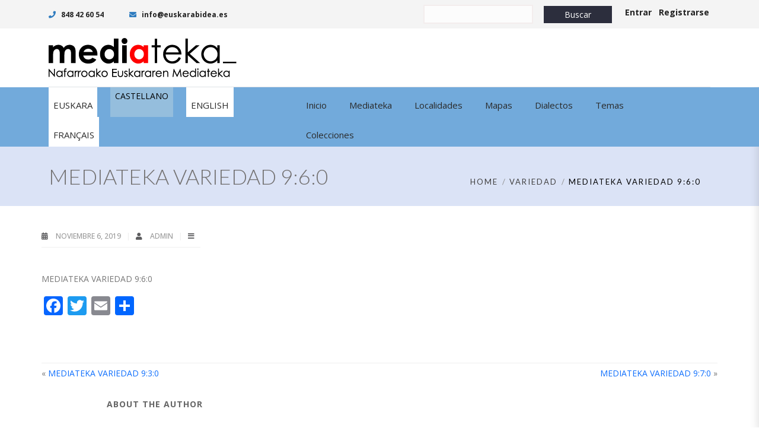

--- FILE ---
content_type: text/html; charset=utf-8
request_url: https://www.google.com/recaptcha/api2/anchor?ar=1&k=6LcdE8AUAAAAAPBRrsbCLh8mHfKsjEgC4w8ZhXEC&co=aHR0cHM6Ly93d3cubWVkaWF0ZWthLmV1czo0NDM.&hl=en&v=jdMmXeCQEkPbnFDy9T04NbgJ&size=invisible&anchor-ms=20000&execute-ms=15000&cb=2u6g9p2f4k3h
body_size: 46926
content:
<!DOCTYPE HTML><html dir="ltr" lang="en"><head><meta http-equiv="Content-Type" content="text/html; charset=UTF-8">
<meta http-equiv="X-UA-Compatible" content="IE=edge">
<title>reCAPTCHA</title>
<style type="text/css">
/* cyrillic-ext */
@font-face {
  font-family: 'Roboto';
  font-style: normal;
  font-weight: 400;
  font-stretch: 100%;
  src: url(//fonts.gstatic.com/s/roboto/v48/KFO7CnqEu92Fr1ME7kSn66aGLdTylUAMa3GUBHMdazTgWw.woff2) format('woff2');
  unicode-range: U+0460-052F, U+1C80-1C8A, U+20B4, U+2DE0-2DFF, U+A640-A69F, U+FE2E-FE2F;
}
/* cyrillic */
@font-face {
  font-family: 'Roboto';
  font-style: normal;
  font-weight: 400;
  font-stretch: 100%;
  src: url(//fonts.gstatic.com/s/roboto/v48/KFO7CnqEu92Fr1ME7kSn66aGLdTylUAMa3iUBHMdazTgWw.woff2) format('woff2');
  unicode-range: U+0301, U+0400-045F, U+0490-0491, U+04B0-04B1, U+2116;
}
/* greek-ext */
@font-face {
  font-family: 'Roboto';
  font-style: normal;
  font-weight: 400;
  font-stretch: 100%;
  src: url(//fonts.gstatic.com/s/roboto/v48/KFO7CnqEu92Fr1ME7kSn66aGLdTylUAMa3CUBHMdazTgWw.woff2) format('woff2');
  unicode-range: U+1F00-1FFF;
}
/* greek */
@font-face {
  font-family: 'Roboto';
  font-style: normal;
  font-weight: 400;
  font-stretch: 100%;
  src: url(//fonts.gstatic.com/s/roboto/v48/KFO7CnqEu92Fr1ME7kSn66aGLdTylUAMa3-UBHMdazTgWw.woff2) format('woff2');
  unicode-range: U+0370-0377, U+037A-037F, U+0384-038A, U+038C, U+038E-03A1, U+03A3-03FF;
}
/* math */
@font-face {
  font-family: 'Roboto';
  font-style: normal;
  font-weight: 400;
  font-stretch: 100%;
  src: url(//fonts.gstatic.com/s/roboto/v48/KFO7CnqEu92Fr1ME7kSn66aGLdTylUAMawCUBHMdazTgWw.woff2) format('woff2');
  unicode-range: U+0302-0303, U+0305, U+0307-0308, U+0310, U+0312, U+0315, U+031A, U+0326-0327, U+032C, U+032F-0330, U+0332-0333, U+0338, U+033A, U+0346, U+034D, U+0391-03A1, U+03A3-03A9, U+03B1-03C9, U+03D1, U+03D5-03D6, U+03F0-03F1, U+03F4-03F5, U+2016-2017, U+2034-2038, U+203C, U+2040, U+2043, U+2047, U+2050, U+2057, U+205F, U+2070-2071, U+2074-208E, U+2090-209C, U+20D0-20DC, U+20E1, U+20E5-20EF, U+2100-2112, U+2114-2115, U+2117-2121, U+2123-214F, U+2190, U+2192, U+2194-21AE, U+21B0-21E5, U+21F1-21F2, U+21F4-2211, U+2213-2214, U+2216-22FF, U+2308-230B, U+2310, U+2319, U+231C-2321, U+2336-237A, U+237C, U+2395, U+239B-23B7, U+23D0, U+23DC-23E1, U+2474-2475, U+25AF, U+25B3, U+25B7, U+25BD, U+25C1, U+25CA, U+25CC, U+25FB, U+266D-266F, U+27C0-27FF, U+2900-2AFF, U+2B0E-2B11, U+2B30-2B4C, U+2BFE, U+3030, U+FF5B, U+FF5D, U+1D400-1D7FF, U+1EE00-1EEFF;
}
/* symbols */
@font-face {
  font-family: 'Roboto';
  font-style: normal;
  font-weight: 400;
  font-stretch: 100%;
  src: url(//fonts.gstatic.com/s/roboto/v48/KFO7CnqEu92Fr1ME7kSn66aGLdTylUAMaxKUBHMdazTgWw.woff2) format('woff2');
  unicode-range: U+0001-000C, U+000E-001F, U+007F-009F, U+20DD-20E0, U+20E2-20E4, U+2150-218F, U+2190, U+2192, U+2194-2199, U+21AF, U+21E6-21F0, U+21F3, U+2218-2219, U+2299, U+22C4-22C6, U+2300-243F, U+2440-244A, U+2460-24FF, U+25A0-27BF, U+2800-28FF, U+2921-2922, U+2981, U+29BF, U+29EB, U+2B00-2BFF, U+4DC0-4DFF, U+FFF9-FFFB, U+10140-1018E, U+10190-1019C, U+101A0, U+101D0-101FD, U+102E0-102FB, U+10E60-10E7E, U+1D2C0-1D2D3, U+1D2E0-1D37F, U+1F000-1F0FF, U+1F100-1F1AD, U+1F1E6-1F1FF, U+1F30D-1F30F, U+1F315, U+1F31C, U+1F31E, U+1F320-1F32C, U+1F336, U+1F378, U+1F37D, U+1F382, U+1F393-1F39F, U+1F3A7-1F3A8, U+1F3AC-1F3AF, U+1F3C2, U+1F3C4-1F3C6, U+1F3CA-1F3CE, U+1F3D4-1F3E0, U+1F3ED, U+1F3F1-1F3F3, U+1F3F5-1F3F7, U+1F408, U+1F415, U+1F41F, U+1F426, U+1F43F, U+1F441-1F442, U+1F444, U+1F446-1F449, U+1F44C-1F44E, U+1F453, U+1F46A, U+1F47D, U+1F4A3, U+1F4B0, U+1F4B3, U+1F4B9, U+1F4BB, U+1F4BF, U+1F4C8-1F4CB, U+1F4D6, U+1F4DA, U+1F4DF, U+1F4E3-1F4E6, U+1F4EA-1F4ED, U+1F4F7, U+1F4F9-1F4FB, U+1F4FD-1F4FE, U+1F503, U+1F507-1F50B, U+1F50D, U+1F512-1F513, U+1F53E-1F54A, U+1F54F-1F5FA, U+1F610, U+1F650-1F67F, U+1F687, U+1F68D, U+1F691, U+1F694, U+1F698, U+1F6AD, U+1F6B2, U+1F6B9-1F6BA, U+1F6BC, U+1F6C6-1F6CF, U+1F6D3-1F6D7, U+1F6E0-1F6EA, U+1F6F0-1F6F3, U+1F6F7-1F6FC, U+1F700-1F7FF, U+1F800-1F80B, U+1F810-1F847, U+1F850-1F859, U+1F860-1F887, U+1F890-1F8AD, U+1F8B0-1F8BB, U+1F8C0-1F8C1, U+1F900-1F90B, U+1F93B, U+1F946, U+1F984, U+1F996, U+1F9E9, U+1FA00-1FA6F, U+1FA70-1FA7C, U+1FA80-1FA89, U+1FA8F-1FAC6, U+1FACE-1FADC, U+1FADF-1FAE9, U+1FAF0-1FAF8, U+1FB00-1FBFF;
}
/* vietnamese */
@font-face {
  font-family: 'Roboto';
  font-style: normal;
  font-weight: 400;
  font-stretch: 100%;
  src: url(//fonts.gstatic.com/s/roboto/v48/KFO7CnqEu92Fr1ME7kSn66aGLdTylUAMa3OUBHMdazTgWw.woff2) format('woff2');
  unicode-range: U+0102-0103, U+0110-0111, U+0128-0129, U+0168-0169, U+01A0-01A1, U+01AF-01B0, U+0300-0301, U+0303-0304, U+0308-0309, U+0323, U+0329, U+1EA0-1EF9, U+20AB;
}
/* latin-ext */
@font-face {
  font-family: 'Roboto';
  font-style: normal;
  font-weight: 400;
  font-stretch: 100%;
  src: url(//fonts.gstatic.com/s/roboto/v48/KFO7CnqEu92Fr1ME7kSn66aGLdTylUAMa3KUBHMdazTgWw.woff2) format('woff2');
  unicode-range: U+0100-02BA, U+02BD-02C5, U+02C7-02CC, U+02CE-02D7, U+02DD-02FF, U+0304, U+0308, U+0329, U+1D00-1DBF, U+1E00-1E9F, U+1EF2-1EFF, U+2020, U+20A0-20AB, U+20AD-20C0, U+2113, U+2C60-2C7F, U+A720-A7FF;
}
/* latin */
@font-face {
  font-family: 'Roboto';
  font-style: normal;
  font-weight: 400;
  font-stretch: 100%;
  src: url(//fonts.gstatic.com/s/roboto/v48/KFO7CnqEu92Fr1ME7kSn66aGLdTylUAMa3yUBHMdazQ.woff2) format('woff2');
  unicode-range: U+0000-00FF, U+0131, U+0152-0153, U+02BB-02BC, U+02C6, U+02DA, U+02DC, U+0304, U+0308, U+0329, U+2000-206F, U+20AC, U+2122, U+2191, U+2193, U+2212, U+2215, U+FEFF, U+FFFD;
}
/* cyrillic-ext */
@font-face {
  font-family: 'Roboto';
  font-style: normal;
  font-weight: 500;
  font-stretch: 100%;
  src: url(//fonts.gstatic.com/s/roboto/v48/KFO7CnqEu92Fr1ME7kSn66aGLdTylUAMa3GUBHMdazTgWw.woff2) format('woff2');
  unicode-range: U+0460-052F, U+1C80-1C8A, U+20B4, U+2DE0-2DFF, U+A640-A69F, U+FE2E-FE2F;
}
/* cyrillic */
@font-face {
  font-family: 'Roboto';
  font-style: normal;
  font-weight: 500;
  font-stretch: 100%;
  src: url(//fonts.gstatic.com/s/roboto/v48/KFO7CnqEu92Fr1ME7kSn66aGLdTylUAMa3iUBHMdazTgWw.woff2) format('woff2');
  unicode-range: U+0301, U+0400-045F, U+0490-0491, U+04B0-04B1, U+2116;
}
/* greek-ext */
@font-face {
  font-family: 'Roboto';
  font-style: normal;
  font-weight: 500;
  font-stretch: 100%;
  src: url(//fonts.gstatic.com/s/roboto/v48/KFO7CnqEu92Fr1ME7kSn66aGLdTylUAMa3CUBHMdazTgWw.woff2) format('woff2');
  unicode-range: U+1F00-1FFF;
}
/* greek */
@font-face {
  font-family: 'Roboto';
  font-style: normal;
  font-weight: 500;
  font-stretch: 100%;
  src: url(//fonts.gstatic.com/s/roboto/v48/KFO7CnqEu92Fr1ME7kSn66aGLdTylUAMa3-UBHMdazTgWw.woff2) format('woff2');
  unicode-range: U+0370-0377, U+037A-037F, U+0384-038A, U+038C, U+038E-03A1, U+03A3-03FF;
}
/* math */
@font-face {
  font-family: 'Roboto';
  font-style: normal;
  font-weight: 500;
  font-stretch: 100%;
  src: url(//fonts.gstatic.com/s/roboto/v48/KFO7CnqEu92Fr1ME7kSn66aGLdTylUAMawCUBHMdazTgWw.woff2) format('woff2');
  unicode-range: U+0302-0303, U+0305, U+0307-0308, U+0310, U+0312, U+0315, U+031A, U+0326-0327, U+032C, U+032F-0330, U+0332-0333, U+0338, U+033A, U+0346, U+034D, U+0391-03A1, U+03A3-03A9, U+03B1-03C9, U+03D1, U+03D5-03D6, U+03F0-03F1, U+03F4-03F5, U+2016-2017, U+2034-2038, U+203C, U+2040, U+2043, U+2047, U+2050, U+2057, U+205F, U+2070-2071, U+2074-208E, U+2090-209C, U+20D0-20DC, U+20E1, U+20E5-20EF, U+2100-2112, U+2114-2115, U+2117-2121, U+2123-214F, U+2190, U+2192, U+2194-21AE, U+21B0-21E5, U+21F1-21F2, U+21F4-2211, U+2213-2214, U+2216-22FF, U+2308-230B, U+2310, U+2319, U+231C-2321, U+2336-237A, U+237C, U+2395, U+239B-23B7, U+23D0, U+23DC-23E1, U+2474-2475, U+25AF, U+25B3, U+25B7, U+25BD, U+25C1, U+25CA, U+25CC, U+25FB, U+266D-266F, U+27C0-27FF, U+2900-2AFF, U+2B0E-2B11, U+2B30-2B4C, U+2BFE, U+3030, U+FF5B, U+FF5D, U+1D400-1D7FF, U+1EE00-1EEFF;
}
/* symbols */
@font-face {
  font-family: 'Roboto';
  font-style: normal;
  font-weight: 500;
  font-stretch: 100%;
  src: url(//fonts.gstatic.com/s/roboto/v48/KFO7CnqEu92Fr1ME7kSn66aGLdTylUAMaxKUBHMdazTgWw.woff2) format('woff2');
  unicode-range: U+0001-000C, U+000E-001F, U+007F-009F, U+20DD-20E0, U+20E2-20E4, U+2150-218F, U+2190, U+2192, U+2194-2199, U+21AF, U+21E6-21F0, U+21F3, U+2218-2219, U+2299, U+22C4-22C6, U+2300-243F, U+2440-244A, U+2460-24FF, U+25A0-27BF, U+2800-28FF, U+2921-2922, U+2981, U+29BF, U+29EB, U+2B00-2BFF, U+4DC0-4DFF, U+FFF9-FFFB, U+10140-1018E, U+10190-1019C, U+101A0, U+101D0-101FD, U+102E0-102FB, U+10E60-10E7E, U+1D2C0-1D2D3, U+1D2E0-1D37F, U+1F000-1F0FF, U+1F100-1F1AD, U+1F1E6-1F1FF, U+1F30D-1F30F, U+1F315, U+1F31C, U+1F31E, U+1F320-1F32C, U+1F336, U+1F378, U+1F37D, U+1F382, U+1F393-1F39F, U+1F3A7-1F3A8, U+1F3AC-1F3AF, U+1F3C2, U+1F3C4-1F3C6, U+1F3CA-1F3CE, U+1F3D4-1F3E0, U+1F3ED, U+1F3F1-1F3F3, U+1F3F5-1F3F7, U+1F408, U+1F415, U+1F41F, U+1F426, U+1F43F, U+1F441-1F442, U+1F444, U+1F446-1F449, U+1F44C-1F44E, U+1F453, U+1F46A, U+1F47D, U+1F4A3, U+1F4B0, U+1F4B3, U+1F4B9, U+1F4BB, U+1F4BF, U+1F4C8-1F4CB, U+1F4D6, U+1F4DA, U+1F4DF, U+1F4E3-1F4E6, U+1F4EA-1F4ED, U+1F4F7, U+1F4F9-1F4FB, U+1F4FD-1F4FE, U+1F503, U+1F507-1F50B, U+1F50D, U+1F512-1F513, U+1F53E-1F54A, U+1F54F-1F5FA, U+1F610, U+1F650-1F67F, U+1F687, U+1F68D, U+1F691, U+1F694, U+1F698, U+1F6AD, U+1F6B2, U+1F6B9-1F6BA, U+1F6BC, U+1F6C6-1F6CF, U+1F6D3-1F6D7, U+1F6E0-1F6EA, U+1F6F0-1F6F3, U+1F6F7-1F6FC, U+1F700-1F7FF, U+1F800-1F80B, U+1F810-1F847, U+1F850-1F859, U+1F860-1F887, U+1F890-1F8AD, U+1F8B0-1F8BB, U+1F8C0-1F8C1, U+1F900-1F90B, U+1F93B, U+1F946, U+1F984, U+1F996, U+1F9E9, U+1FA00-1FA6F, U+1FA70-1FA7C, U+1FA80-1FA89, U+1FA8F-1FAC6, U+1FACE-1FADC, U+1FADF-1FAE9, U+1FAF0-1FAF8, U+1FB00-1FBFF;
}
/* vietnamese */
@font-face {
  font-family: 'Roboto';
  font-style: normal;
  font-weight: 500;
  font-stretch: 100%;
  src: url(//fonts.gstatic.com/s/roboto/v48/KFO7CnqEu92Fr1ME7kSn66aGLdTylUAMa3OUBHMdazTgWw.woff2) format('woff2');
  unicode-range: U+0102-0103, U+0110-0111, U+0128-0129, U+0168-0169, U+01A0-01A1, U+01AF-01B0, U+0300-0301, U+0303-0304, U+0308-0309, U+0323, U+0329, U+1EA0-1EF9, U+20AB;
}
/* latin-ext */
@font-face {
  font-family: 'Roboto';
  font-style: normal;
  font-weight: 500;
  font-stretch: 100%;
  src: url(//fonts.gstatic.com/s/roboto/v48/KFO7CnqEu92Fr1ME7kSn66aGLdTylUAMa3KUBHMdazTgWw.woff2) format('woff2');
  unicode-range: U+0100-02BA, U+02BD-02C5, U+02C7-02CC, U+02CE-02D7, U+02DD-02FF, U+0304, U+0308, U+0329, U+1D00-1DBF, U+1E00-1E9F, U+1EF2-1EFF, U+2020, U+20A0-20AB, U+20AD-20C0, U+2113, U+2C60-2C7F, U+A720-A7FF;
}
/* latin */
@font-face {
  font-family: 'Roboto';
  font-style: normal;
  font-weight: 500;
  font-stretch: 100%;
  src: url(//fonts.gstatic.com/s/roboto/v48/KFO7CnqEu92Fr1ME7kSn66aGLdTylUAMa3yUBHMdazQ.woff2) format('woff2');
  unicode-range: U+0000-00FF, U+0131, U+0152-0153, U+02BB-02BC, U+02C6, U+02DA, U+02DC, U+0304, U+0308, U+0329, U+2000-206F, U+20AC, U+2122, U+2191, U+2193, U+2212, U+2215, U+FEFF, U+FFFD;
}
/* cyrillic-ext */
@font-face {
  font-family: 'Roboto';
  font-style: normal;
  font-weight: 900;
  font-stretch: 100%;
  src: url(//fonts.gstatic.com/s/roboto/v48/KFO7CnqEu92Fr1ME7kSn66aGLdTylUAMa3GUBHMdazTgWw.woff2) format('woff2');
  unicode-range: U+0460-052F, U+1C80-1C8A, U+20B4, U+2DE0-2DFF, U+A640-A69F, U+FE2E-FE2F;
}
/* cyrillic */
@font-face {
  font-family: 'Roboto';
  font-style: normal;
  font-weight: 900;
  font-stretch: 100%;
  src: url(//fonts.gstatic.com/s/roboto/v48/KFO7CnqEu92Fr1ME7kSn66aGLdTylUAMa3iUBHMdazTgWw.woff2) format('woff2');
  unicode-range: U+0301, U+0400-045F, U+0490-0491, U+04B0-04B1, U+2116;
}
/* greek-ext */
@font-face {
  font-family: 'Roboto';
  font-style: normal;
  font-weight: 900;
  font-stretch: 100%;
  src: url(//fonts.gstatic.com/s/roboto/v48/KFO7CnqEu92Fr1ME7kSn66aGLdTylUAMa3CUBHMdazTgWw.woff2) format('woff2');
  unicode-range: U+1F00-1FFF;
}
/* greek */
@font-face {
  font-family: 'Roboto';
  font-style: normal;
  font-weight: 900;
  font-stretch: 100%;
  src: url(//fonts.gstatic.com/s/roboto/v48/KFO7CnqEu92Fr1ME7kSn66aGLdTylUAMa3-UBHMdazTgWw.woff2) format('woff2');
  unicode-range: U+0370-0377, U+037A-037F, U+0384-038A, U+038C, U+038E-03A1, U+03A3-03FF;
}
/* math */
@font-face {
  font-family: 'Roboto';
  font-style: normal;
  font-weight: 900;
  font-stretch: 100%;
  src: url(//fonts.gstatic.com/s/roboto/v48/KFO7CnqEu92Fr1ME7kSn66aGLdTylUAMawCUBHMdazTgWw.woff2) format('woff2');
  unicode-range: U+0302-0303, U+0305, U+0307-0308, U+0310, U+0312, U+0315, U+031A, U+0326-0327, U+032C, U+032F-0330, U+0332-0333, U+0338, U+033A, U+0346, U+034D, U+0391-03A1, U+03A3-03A9, U+03B1-03C9, U+03D1, U+03D5-03D6, U+03F0-03F1, U+03F4-03F5, U+2016-2017, U+2034-2038, U+203C, U+2040, U+2043, U+2047, U+2050, U+2057, U+205F, U+2070-2071, U+2074-208E, U+2090-209C, U+20D0-20DC, U+20E1, U+20E5-20EF, U+2100-2112, U+2114-2115, U+2117-2121, U+2123-214F, U+2190, U+2192, U+2194-21AE, U+21B0-21E5, U+21F1-21F2, U+21F4-2211, U+2213-2214, U+2216-22FF, U+2308-230B, U+2310, U+2319, U+231C-2321, U+2336-237A, U+237C, U+2395, U+239B-23B7, U+23D0, U+23DC-23E1, U+2474-2475, U+25AF, U+25B3, U+25B7, U+25BD, U+25C1, U+25CA, U+25CC, U+25FB, U+266D-266F, U+27C0-27FF, U+2900-2AFF, U+2B0E-2B11, U+2B30-2B4C, U+2BFE, U+3030, U+FF5B, U+FF5D, U+1D400-1D7FF, U+1EE00-1EEFF;
}
/* symbols */
@font-face {
  font-family: 'Roboto';
  font-style: normal;
  font-weight: 900;
  font-stretch: 100%;
  src: url(//fonts.gstatic.com/s/roboto/v48/KFO7CnqEu92Fr1ME7kSn66aGLdTylUAMaxKUBHMdazTgWw.woff2) format('woff2');
  unicode-range: U+0001-000C, U+000E-001F, U+007F-009F, U+20DD-20E0, U+20E2-20E4, U+2150-218F, U+2190, U+2192, U+2194-2199, U+21AF, U+21E6-21F0, U+21F3, U+2218-2219, U+2299, U+22C4-22C6, U+2300-243F, U+2440-244A, U+2460-24FF, U+25A0-27BF, U+2800-28FF, U+2921-2922, U+2981, U+29BF, U+29EB, U+2B00-2BFF, U+4DC0-4DFF, U+FFF9-FFFB, U+10140-1018E, U+10190-1019C, U+101A0, U+101D0-101FD, U+102E0-102FB, U+10E60-10E7E, U+1D2C0-1D2D3, U+1D2E0-1D37F, U+1F000-1F0FF, U+1F100-1F1AD, U+1F1E6-1F1FF, U+1F30D-1F30F, U+1F315, U+1F31C, U+1F31E, U+1F320-1F32C, U+1F336, U+1F378, U+1F37D, U+1F382, U+1F393-1F39F, U+1F3A7-1F3A8, U+1F3AC-1F3AF, U+1F3C2, U+1F3C4-1F3C6, U+1F3CA-1F3CE, U+1F3D4-1F3E0, U+1F3ED, U+1F3F1-1F3F3, U+1F3F5-1F3F7, U+1F408, U+1F415, U+1F41F, U+1F426, U+1F43F, U+1F441-1F442, U+1F444, U+1F446-1F449, U+1F44C-1F44E, U+1F453, U+1F46A, U+1F47D, U+1F4A3, U+1F4B0, U+1F4B3, U+1F4B9, U+1F4BB, U+1F4BF, U+1F4C8-1F4CB, U+1F4D6, U+1F4DA, U+1F4DF, U+1F4E3-1F4E6, U+1F4EA-1F4ED, U+1F4F7, U+1F4F9-1F4FB, U+1F4FD-1F4FE, U+1F503, U+1F507-1F50B, U+1F50D, U+1F512-1F513, U+1F53E-1F54A, U+1F54F-1F5FA, U+1F610, U+1F650-1F67F, U+1F687, U+1F68D, U+1F691, U+1F694, U+1F698, U+1F6AD, U+1F6B2, U+1F6B9-1F6BA, U+1F6BC, U+1F6C6-1F6CF, U+1F6D3-1F6D7, U+1F6E0-1F6EA, U+1F6F0-1F6F3, U+1F6F7-1F6FC, U+1F700-1F7FF, U+1F800-1F80B, U+1F810-1F847, U+1F850-1F859, U+1F860-1F887, U+1F890-1F8AD, U+1F8B0-1F8BB, U+1F8C0-1F8C1, U+1F900-1F90B, U+1F93B, U+1F946, U+1F984, U+1F996, U+1F9E9, U+1FA00-1FA6F, U+1FA70-1FA7C, U+1FA80-1FA89, U+1FA8F-1FAC6, U+1FACE-1FADC, U+1FADF-1FAE9, U+1FAF0-1FAF8, U+1FB00-1FBFF;
}
/* vietnamese */
@font-face {
  font-family: 'Roboto';
  font-style: normal;
  font-weight: 900;
  font-stretch: 100%;
  src: url(//fonts.gstatic.com/s/roboto/v48/KFO7CnqEu92Fr1ME7kSn66aGLdTylUAMa3OUBHMdazTgWw.woff2) format('woff2');
  unicode-range: U+0102-0103, U+0110-0111, U+0128-0129, U+0168-0169, U+01A0-01A1, U+01AF-01B0, U+0300-0301, U+0303-0304, U+0308-0309, U+0323, U+0329, U+1EA0-1EF9, U+20AB;
}
/* latin-ext */
@font-face {
  font-family: 'Roboto';
  font-style: normal;
  font-weight: 900;
  font-stretch: 100%;
  src: url(//fonts.gstatic.com/s/roboto/v48/KFO7CnqEu92Fr1ME7kSn66aGLdTylUAMa3KUBHMdazTgWw.woff2) format('woff2');
  unicode-range: U+0100-02BA, U+02BD-02C5, U+02C7-02CC, U+02CE-02D7, U+02DD-02FF, U+0304, U+0308, U+0329, U+1D00-1DBF, U+1E00-1E9F, U+1EF2-1EFF, U+2020, U+20A0-20AB, U+20AD-20C0, U+2113, U+2C60-2C7F, U+A720-A7FF;
}
/* latin */
@font-face {
  font-family: 'Roboto';
  font-style: normal;
  font-weight: 900;
  font-stretch: 100%;
  src: url(//fonts.gstatic.com/s/roboto/v48/KFO7CnqEu92Fr1ME7kSn66aGLdTylUAMa3yUBHMdazQ.woff2) format('woff2');
  unicode-range: U+0000-00FF, U+0131, U+0152-0153, U+02BB-02BC, U+02C6, U+02DA, U+02DC, U+0304, U+0308, U+0329, U+2000-206F, U+20AC, U+2122, U+2191, U+2193, U+2212, U+2215, U+FEFF, U+FFFD;
}

</style>
<link rel="stylesheet" type="text/css" href="https://www.gstatic.com/recaptcha/releases/jdMmXeCQEkPbnFDy9T04NbgJ/styles__ltr.css">
<script nonce="btCeoWlmd4e4pWRtdfBCaQ" type="text/javascript">window['__recaptcha_api'] = 'https://www.google.com/recaptcha/api2/';</script>
<script type="text/javascript" src="https://www.gstatic.com/recaptcha/releases/jdMmXeCQEkPbnFDy9T04NbgJ/recaptcha__en.js" nonce="btCeoWlmd4e4pWRtdfBCaQ">
      
    </script></head>
<body><div id="rc-anchor-alert" class="rc-anchor-alert"></div>
<input type="hidden" id="recaptcha-token" value="[base64]">
<script type="text/javascript" nonce="btCeoWlmd4e4pWRtdfBCaQ">
      recaptcha.anchor.Main.init("[\x22ainput\x22,[\x22bgdata\x22,\x22\x22,\[base64]/[base64]/[base64]/[base64]/US5TW1ddLmNvbmNhdChPKTpRLlNbV109bjQoUSxPKTtlbHNle2lmKFEuVXkmJlchPTQzMClyZXR1cm47Vz09NDAyfHxXPT00NTN8fFc9PTI4Nnx8Vz09NDQ2fHxXPT02M3x8Vz09MzQ3fHxXPT0zNTF8fFc9PTIyMXx8Vz09MTk0fHxXPT00Njc/[base64]/[base64]/Z1tPKytdPVE6KFE8MjA0OD9nW08rK109UT4+NnwxOTI6KChRJjY0NTEyKT09NTUyOTYmJkYrMTxXLmxlbmd0aCYmKFcuY2hhckNvZGVBdChGKzEpJjY0NTEyKT09NTYzMjA/[base64]/Ri5BKCk6Ri52KSxyPWctRi52LHI+PjE0KT4wLEYubCYmKEYubF49KEYuTCsxPj4yKSoocjw8MikpLEYuTCsxPj4yIT0wfHxGLkopLFopfHx1KUYuWT0wLEYudj1nO2lmKCF1KXJldHVybiBmYWxzZTtpZihnLShGLkk+Ri5LJiYoRi5LPUYuSSksRi5SKTxGLkktKFc/MjU1Ok8/[base64]/[base64]/[base64]/[base64]/[base64]\\u003d\x22,\[base64]\\u003d\x22,\x22fl5tEwxoGUcvw5PChy8bw7LDj2/Do8O8wp8Sw5jCpW4fFi3DuE8KB1PDiA0lw4oPDxnCpcOdwr3CnyxYw5lfw6DDl8KjwqnCt3HCj8OYwroPwoXCj8O9aMKUOg0Aw70xBcKzX8K/Xi5IcMKkwp/CjQfDmlpkw5pRI8Kjw73Dn8OSw61pWMOnw63CuULCnn4+Q2Q7w7FnAkPClMK9w7FoMihIRHEdwptqw5wAAcKWNi9VwrMSw7tiYDrDvMOxwr9/w4TDjkpkXsOrbEd/[base64]/DgbCm8Kvw7JJAMKwQWVTwqg5ZcOawrvClmsswrXCvWnDp8OKw6kZHAnDmMKxwpk6WjnDqsOwGsOEQ8OFw4MEw5I9Nx3DusO1PsOgHcOoLG7Dlnkow5bCi8OwD07CkU7CkidIw5/ChCEhDsO+McOmwqjCjlYWwqnDl03Dp0zCuW3DjVTCoTjDucKDwokFYsKVYnfDjAzCocOvf8O5THLDsX7CvnXDlD7CnsOvHBl1wrh5w6HDvcKpw5fDq33CqcOGw4HCk8OwSCnCpSLDmsOHPsK0ecO2RsKmTcK3w7LDucO/w4Nbcn7CoTvCr8OgXMKSwqjCmcOCBVQuX8O8w6hMYx0KwqFfGh7Ct8OlIcKfwqIua8Kvw6kBw4nDnMKsw5vDl8Odwo/CtcKURH7CtT8vwojDtgXCuV7CgsKiCcOEw7RuLsKSw6VrfsO7w4ptclo0w4hHwqfCpcK8w6XDhsOxXhwfUMOxwqzCsXTCi8OWTsK5wq7Do8Oaw4nCszjDtcOwwopJHsOtGFAvP8O6ImrDvkE2WcOtK8KtwrxlIcO0wr/CoAchLFkbw5gXwofDjcOZwprCh8KmRTlYUsKAw5wfwp/ChmdfYsKNwqPCtcOjERZaCMOsw49Iwp3CnsKeP17Cu07CusKgw6F5w5jDn8KJUsK9IQ/Dl8OsDEPCn8Ohwq/CtcK+wp5aw5XClsKuVMKjRcKrcXTDo8OAasK9wp82Zgx+w67DgMOWG1klEcO5w4oMwpTChMOzNMOww40Pw4QPWWFVw5d0w4R8Jw9qw4wiwq/CtcKYwozCtMOJFEjDqWPDv8OCw68mwo9bwrcpw54Xw69pwqvDvcOFc8KSY8OVcH4pwrfDuMKDw7bCgsOPwqByw4vCncOnQxgCKsKWF8OFA0cjwqbDhsO5FsOpZjwmw7vCu2/CjFJCKcKJVSlDwq/CucKbw67DjVRrwpEIwpzDrHTCvzHCscOCwrjCqR1McsKAw7/CvibCpjEKw4l7wrnDu8OMI3hGw6g8wobCqcOuw45MDEDDqMOJLsOPE8K/NXQUdSo7GcOCw7wdL1fCjMKFa8KpTcKawprDmcOywoR9DcKiPcKAYmFpTcKLd8K2PcKSw445H8OHwprDpsKqXCvDoFHDgMKnOMK+w5U/[base64]/ChlkeacKTwrXCmsK6w5YICUJvwoZBJB7DnzVywq91w6Newp/CsXXDnsOgwoDDkEXDonZKwqjDi8K7YMONHWfDtcKlw7U1wq7Du1cPTsOQMsKywpUaw5ULwqMXI8KXSn0/[base64]/[base64]/wrrDmmBrwoxwwqjCpSDCnhggVRI/[base64]/DhnnCslw4A8OuCcKsw5/DssKZWTjDj8K5QF3DssOKXsOrPiV1F8OJwovDisKRwqvCpy/DvcOuO8Kxw4jDiMKyScKcE8KOw5FwSTArw6DCvgfCrcOkYkvCl3bCqm53w6rDojRpAsOdwpzDqUXCuhRDw6NMwqzClWXCuxrDh3rDgMKVBMORw79SVsOYBljDnMO6w7/DqnoqBsORw4DDg03CiTdiBcKfcFbDuMKUfirDvCrDisKcIcO4wpJTNA/CngrCrBRvw6rDngbCi8K/[base64]/[base64]/[base64]/Dtk8MaMKzwp8JwpbDoQHChAjCqgPClsKRwpjDjcOIZBAuesOOw67CssOuw5HCuMOaF2HCk0zDmMOyecKmw65xwqfDgsOSwq1Bw4hxRikFw5nCo8OMScOmwppcw4jDuV/CjVHCksK3w67Cp8O0fcKew6wowrDDqMO1wpZNw4LDoDjDkkvDnzMLw7fDnUjChGVkCcKBGsOYw5lTw5fDgMOPbMKhFHFZccO9w4rDksO7w7bDkcK8w4/Co8OGa8KDDxXCnkzDl8Odwp/CpMOdw7LCgMKJScOcw7wudklDK1TDjsKoasO+wrpawqUmw6XDlMK4w5E4wpzDnMKjbsOMw7Nvw4oZSMOcTwXDuGnCnyMUw7PCoMKITxXDjw4/[base64]/CjnM2K0LCnsOiw5JlPn3CnFMuNAQ9wrFQwqjCsQZdRcObw45CZ8KiXjACw70CVsOKw7s+wrYLY2QcEcOpwp9YJ0vDtMKWV8Kfw6sJWMK/[base64]/CsGTDiMOrw7vDhsO5w4nDiTxhPDF3W8Kyw7PCsT1lwpAeeRTCp2fDl8O4w7DClSbDngfCscKEw4PCgcOcw4HDrXgvFcO8FcK+MwfCiw3DiEHClcOOHTrDrjFJwpwOw4fDpsKCV1twwpVnw7LCtUTDnxHDmE/Dv8Opez3CqnMWAUFtw4hZw57Dh8OLXw9/w65ieE1+ZVYyQTXDvcKUwrLDtkjDi1RJMAl2wqvDsWDDkAzCncKcImnDqsKlTRDCosKWFAkEKRBXGWhIZlXDoxV4wqhnwoEqFcOvV8OEw5fDuTBdbsKGWEHDrMKiwo3DhcKowrzCgMO1wo7DhQzDjMK3aMODwpZLw5nCo3TDlg/[base64]/[base64]/Ciz/CiMO0IMKVbhZhw6DDmTgxwqU8Q8KqEnfDpcKBw7Y4woHCh8KfUsObw58BMcKTCcOhw6MMwp9kwrrCisODwp18wrfCg8Kmw7LCnsOfIcKywrcVFAxVQMKZWX/[base64]/[base64]/Dpxgbw64Qw5ZbwpXCuRUSw6YswrFBw5jCiMKKw5VhORNoHGIzI1zClHvCusOawoM4w7hhBcKbw4tHGmNBw6EHw7rDp8KEwqI0NnLDqcKQJcOlYcO/w7nCpMOGRl7DuwF2H8K9aMKawpTDoH1zHyI0QMOOBsOnWMKAwp1Xw7DClsOQAH/[base64]/DimMiNkzDmcKLwqBuwrI2asK1w6ZpIUnCnAVkwqYRwpXCggPDswkZw4HDqV3Cpx/ChsKDw6FkGxQnwq1EK8KYU8Ksw4HCrELCkTnCkB3DkMOXwpPDscOQe8OhLcOMw7lIwrU7CF5rQ8OdVcO3wqoPdX5lNHADSsKyOVlAVQDDu8KCwoc8wrYqFAvDgMOJZ8O/[base64]/CpUnDnMKIw61VVBHDmcOlwqLCnV/DucO/wq/[base64]/DpsOqVknDkcOUwo7CtHgSwojCr8KxesOQwoPDlGUoJFbCvsKmw4LCl8OrIg91TAk7Q8KUwqzCo8KIw4PCgHzDkADDqMK6w6fDkHhpfcKyRcK8TFtfScORw7c8wro7c3nCrsOEQGEJOsKSw6PCvUdpwq5JK344GEXCsnnChcKqw4vDrcOPQALDkcKnw7bDvcOpbi1AB3/CmcOzblfCgA0wwql9w6ECDm/CqcKdw5hUHDA6CsO+woNBLMOhwplEbGgmGDTDhAAhAcOowqU8wp/CoWPClsOswp5gf8O3SlBMB3cKwp7DpMOUeMKww7bDriURaTbCjy0uw4Ftw7vCtTteDgVswp7Cshwnb3AdB8OnWcObw7AnworDshzDoSJpw53DiTkHw4PCgx0wL8ONwpdww6XDr8Otw7rCg8KiNMOMw4nDvWUvwodQw4xABMKFKMK0w5o1QsOvwr0iw5A9XMOCw7AEBz/[base64]/w5DCn8OBw5/CvsKQw4lawpdKw4XCq1jCv8O9wpzCtDHCtsOGwr0oVcO2JyHCkcKMFsKLXcKiwpLCkQjCrsKyVsKcJ1YLw7fCr8OGw5MvHMKNw53Cgk3DpcOXPcOaw5xMw4PDt8OXwqbConIEw7R4wovDoMOaZ8O1w5nDusKDE8OsEB0iw5YcwqwEwrTCiTnDssOkMQNLwrXDi8K/RwAxw6XCosOew7QswrXDuMOew6XDvXl7dlHCnwoNwrDDjMO7MTDCk8Oye8KuNMOUwp/DrzJzwp3CsU0qE2rCh8OAQWRfSRxAwq95w7t2FsKuRMK6UwMpHhfDiMKJJUpywrlSw7AuAsOnaHEKwpDDlQ5Gw47Cq1x1w6zCrMOJSx4DW0I0Hikewq/DkcOmwolmwrPDpkvDg8O/IcKYMHbDrMKAe8KbwqXChR/Cp8OpQ8KsbETCpiPDj8OLKi3CkQXDlsK/bsKZL3gUe1NhJlLCvsKlw4kEwq1/MiFAw6TCncK6wpjDqMKsw7/CszA/[base64]/w5PDqQzDkcKgCyDCtsOhw449TsOXJ8KhPnzCq2AXwpTDnETChsKjw4vCk8KDNkM8wrtDw5ZoG8K+M8KhwpLCsn0ew5jDtRcWw7zDt3jDu0Fnw4xaOcORVMOtwocuGErDpmtDc8KCA27DmcKYw4tCwokewqgjwofDv8ONw4zChkPDhHFGIMOFTGF/Yk3DvWZOwq/[base64]/TMKtwqjDnsKUD8OoIsO7wrMAw7puw4FZwqPCg0PCq1Q0TMOSw5t8w6NKMVhgw585wrvDrMO9wrDDo2A5P8K4wp/DqnRFwrnCoMO/a8OpEXDCtzPCjy7CsMKoDUfDvsKoK8O6w6hvDikIRSfDmcOpfCrDrGkwDTV+GUHCqVLDvMK3OcOAKMKWZmLDsivDkSbDrFZxwosjX8Ota8OVwrDCsnE/YU3Ci8K/HRBdw6tQwqQHw7U8Sxogwq4hAFXCo3fCokJMwqvClMKMwpllw6zDr8O7RlE0SMKXdcO/wrhfYsOiw5QHEH4/w6TCmiwmdcOCcMKRA8OjwpEnRsKow6vChys6GgQGbsO6HsOIwqEPK1HDl1MkdMOVwr3DiAPDrRFXwr7Dv17CusKiw67DoDA9R04IJMOUwodOIMOVwq3CqMKGwoXDoDUaw7pLb0IpE8Oiw4XClU5uIMK6w6/Dl1ViJD3CiQoiGcOiC8KUFEPDnMOMMMKmwrQjw4fDtjPDjyRgEj1fA0XDo8OTKW/DpsOlG8OOCTgZLcKOwrF0TMKxwrFOw5zCnxnCj8KYamPDgSXDsUTDjMK7w5lvPsK0wqDDqcKFCMOdw5DDncOJwqVGwpbDqsOrP2gUw6HDvkYyOiTCv8ODB8OZKCIJQ8OUBMK8Rn0/w4UDLy/CkBHDs2rChMKGEcOPD8KUwp9eXWZSw5sJPMOVdQIGUmrCgsOtw7UUFmp3wrRBwqfDlD7DqcO5w7vDn089MBAeUn0/w5Fuw7d5w48BW8OzBMOQNsKTXk8YHwrCnVtLUcOETU8uwqbCjyV5wq7DrGrCrW7Dv8K4wqLCucKPFMOHS8KvGF7DgFbCk8OAw4DDlMKyOSjCv8OYSMK7w4LDgC/DpsKnZsKtFVZdUxkdK8KmwqvCqHXCncOAMMOIw4LChALCkMO/[base64]/CkA8zw77DkC1Jw5nCiyLCogl0wpkCUkUvw4ICw7lwGyXDjGBPQ8Oxw6lRwq/DicKmL8OsQ8KowpnDnMOWelBOw4jDlcKqwolLw7nCq1vCr8Oow45awr5tw73DisO1w5wWTS/[base64]/ChSk1Yj7CnTDCgmtnBzNPInnCtcO0AMO4acODw63CiiLDi8K7J8OEw4VlQcOkaH3Cl8KMAntGHcOLEknDjMOiRTvDlMK9wrXDq8KmCcKMMsKBJV1NMg3DusO7FSbCmcK+w4HChsOHXyTCqSYbF8OQZ0LCucO/[base64]/[base64]/WHFULUPCvkIqw7AVw4ZjwoTDgxHDqwbDi8KeKlR4w7jDssOrw53CoCDDqMKIfsOtwoBfwqU/AWpqbcOtw4zCgsOYwqzCvsKGFsOybxXCqThYwoPCtcOnLcK3wp9ywqVlPMOIw75dRGPCp8OTwq9BaMKKIj3DqcO3cSAjWVM1YFbCmE1+aUbDmcOaKEJwJ8OvaMKzw6LCgkfDtMOSw4caw4XChzzCksK3M0zCscOZFcKbFybDom7DkxQ/wrlbw41jwr/CvkrDssKoclTCtcOvHmPDhwfDq1xgw7rDngUiwqMrw7LCk2Eiwp0rNcKHWcKEw5vDgWMKw5zCg8OGZ8OnwqJzw7AUwqrCiAUPF33CuGLCsMKCw7zDlEfCt28YRl89NMKgw7QxwrLDpcKzw6rDuFfCvhA7wpYcJMOmwrvDnMKaw6zChTMPwrZ6HMKRwq/Cm8OHdls+woQPE8OiY8Kzw70mZWPDrm8Pw5PCtcKpf3klaW/Dl8K+D8OJwoXDu8K3JsKTw6kSO8KuWDDDqkbDlMK3UcOPw43DnMKuwqpEeiQlw4ZYUgrDrMO+wr5uZzPCvyTCjMK4w5lFbjQew63CmgAlw5wbCyrDpMOlwpXCnWFhw4R+w4/CsjHCrjN4w4zDrQnDq8Kgw78EaMK4wozDvkTCszzDkMO/wodxc3gdw5VcwroTdcO8NsOUwr/[base64]/CjRjCusK2CMKnIcKPw749wqNvKGxDNEDDqcO+TCLDg8O0wpPCqcOpJWsySMKzw6AawonCoh5tZB9ow6QOw4McAVFIasOTw7hzGlTCi0DCvQocwonDtMOWwqUKw6vDug0Vw5zCssK/OcOpNjlmd3QFwq/DkBnDhypCSz/[base64]/[base64]/wrEqLhrCncOWUsK7w6TCkWY7OQbDkgPDncKVw5nCnMOCwqHDqyIqw7XDp3/Co8OZw5sTwqDCkSFLacKnC8K+w4nDvsOhMy/CtWxLw6TCgsOJw619w77DjVHDocKwXiU1aAseWh4QesKmw7TCnFEJaMOSw60ePcKFYmbCgMOFwqbCqsO9wqlKMnckAVgafTV0fMOOw50cCivDm8OTVsKpw4YTdArDpxnCowDCk8OwwqLDiXtqWktZw55kKi3Cii5VwrwKFMKew6jDgm/CmMO/w6hrwr/DqcKyTcK1PH3CjcO+w4jDoMOvSsOLw7bCnsKjw4UWwrQnw6hewoHCmcOQw6YZwovCqMKKw5HCknlpI8OsPMOYcmnDuE8mw4vCvFQkw7DDpQdCwoNcw4jCiwXDgkRXC8KYwpoYNMOqLsKwBsKHwpACw4XCvDbDusOJVmQhDm/DoVzCsC16wpkjQcO9JD9LacO/wp/[base64]/Du8KjwqxAHcKHGhIiw4HCvjrDjjzDlcOze8KgwozCph0QWiTCqwPDoFDCtgA2YhjCu8OgwqABw6rDr8OodRnCh2ZWHjrClcOPwoDDiBHDjMKANFTDvcOmJiNEw5NIwonDjMKCVB/[base64]/Cn8OTTCEqw48Ew495QyPCksOdHXfDlyRLHjo6JT8ewpd9GGDDvQ7DucKDJgRMLsKZEsKNwot5dS7DqEDCqloXw5M2Cl7DvMONwoDDpA/CiMOcVcOjwrB/NjgIBwPDohVkwpXDnMOJLT/DtsKDMiolYMOGw4HDosO/w6rCuCvDt8OZLlDChcO9w68XwrnCsy7CnsOHNMOKw4g6ADESwpfDnzRgcRPDrBg1ajRAw7hXw4HDl8KGwrUBHCIdNDY4wojDiEHCskEVNMKULBfDhsOvTS/DpxfDjsOCQx5JV8Ktw7bDuW5rw5zCmcOVUMOqw7fCpsOiw7MYw5nDocKwcQ/Cv0RUw6nDqsOfw608VCrDssOwJMKzw7IdF8Oyw6XClMOEw5nCi8OYGcODwr/CnsKmcAw3UhdHHGIRwrEVTxxxOlkFA8K6NsKdZivDlMOQKiU/w6bDhinCv8KtR8OADMOiwrvCl04DdgQWw75LHsK6w7MDLsOdw4DDiXPCnjAAwq3DuDtZw59GdXRew6bDhsOFNTvDncK9O8ObccKJQ8OKw4/CtVrDrcOgDcK/ORnCtmbDk8K5w7nDslc1dsOKwrUoZ15PV3XCnFYgTcKbw6p9wqUlehPCvH7CgzcZwoxKw5vCh8OwwoPDuMO5DSNEwrEoeMKdVFESDyXCvlpBKiZ/woh3SVRQHGxGfFxbOjcbw5tAEx/Cj8OnS8Omwp/DgRTDhMOWNsOKWFlWwr7DkcOIQjYDwpwUbcK0wrfCuFDDpcKKW1fCgcKPwq/Ct8Ofw6cVwrLCvcOreUYQw4TCt0rClAbCoW0NfzsEVRwQwqbCt8OHwo08w47ClcKXQ1jDvcKRaAnCn0vDg3TDmwVRw78awr3CqQhLw6PCrRJmHVDCrgIGQlfDnBgjwrDDrMOuTcOKwqrCrsKTCsKeGsKew5wmw4VKwpLCpAfDsQ0/wqzDj1QBw6fCjGzDrcOSI8KsbGczKMK7PxE+wq3ChMOFw60AT8KMWEzCnGDDiWzCksOME1MJLsKgw5HCql7CtsOBwoTChHhnFDzDk8OTw7zDiMO6wprCjExdwpHDiMKsw7FBw5xzw5gyFVd8wpXDpcKmPC3CmsOWWTXDqGTDgsOqOUAzwoQEwpRkw5pnw5HDgxsiw7Q/AsORw4Q1wrvDpidxcsOYwqPDh8OlKcO2fQ13dFA8cC/[base64]/[base64]/CusKAUzfCnF5lw7fCsjhFb8OjV8OCw6ZywqRvFgY0woHCgDvCpMKaW3IGZ0YzKGTDt8OFUSDChjXCpWthZsOowo/DmMKjHjk5wqkVwoTCuxUwfkPClQg/woc/wplnbGsZZsOYwpHCi8Kvw4Vjw4rDo8KiEgPCjsK4wpxZwprCik/[base64]/Cj8OOw4TCqjciwrJ9wrgDw77DjDTDt8KZBRt5wrQewq7CiMKTwqzCtMK7wrtOw7XCkcKIwpbDj8O1wq7DqgPDkGVrKys2w7LDtsOtw4gxQXcTWj/Doi0FO8Kow7odw5TDgcKkw4zDp8Ohw7gww6kPEMOXwqQ0w699CcOEwpPCjnnCuMOQw73DqMOCNsKpSsOUwplpD8OKesOreX7Di8KSw4/[base64]/[base64]/DncODwrjDq1I1w5dowosHcsKwQsOdHgcCHsOzw6PCjy4sfXzDtsK3LBxse8KcXRofwo10bwXDg8K5J8KcYQfDsSvCg1wlbsOOwqNYDg0GO1nDnsOkHXLCocOFwrZAPsO/woLDrsKOXsOqZMOVwqjCg8KewpzDoSZ3wr/[base64]/w4RyeUstK3PCoMKTbwArcVvDm8Otw5LChAjCnMOiJ0NNHlLDkcO/CkXCt8Omw4XCjx3DgSlzI8K0wpUowpXDoS17wonDqQoyc8OCw5oiw6UDw40kEcK4Y8KYN8OwWcK5w6Aiwp0ww6cidMOXB8OeIMOhw4fCucKuwpbCujxaw6HDrGUaBMOiecKpZsKqcMOYDDhRdcOSw6rDqcOGwp3Ck8K/X2luUMKRXFt/wq7DvsO+wqHCj8O/IsO/G1wLbBR0LltXCsOzCsKvw5rDgcKqwqpVw4zCmMKnwoZeScOAMcOCUsOQwo0Uw7fCtsOiwprDjMOKwrslHW/[base64]/DuzXDpmHCom7CmMKbw6ElAxXCuyzChUjCs8KQA8KrwrZfwplwAcK3KHwsw5BgSFZ2wqjCmMKqOcKNVz/[base64]/DoMKOw5J4wqsDwr7Dnxoaw78xw4oBwohjw4hQw5LDm8KAMmjCl0dfwoh/T1M1wqrCuMOvOcOrJWPCr8OSYcKQw6HDicOpccKVw4jDhsOEwq1hw4EzF8K5w64DwpkcAmdxQVBUKMK9bB7DusKSUcOARsKcw6Mrw5dwDiwVZcONwq7DrSILCsKvw5fCjcOIwojDqiA4wrXCskRnwqQ2w4B+w5nDo8OTwpIVdsKWG28PWj/Csz1nw69WOkNMw4nCicKDw7zCl1EYwo/[base64]/CqcOnw6fCmsKzE8OOw47DlljDvcKtS8KgKSwRw6XDu8KLN1kmMMK5QBBFwoYOwqQ+woAPDMOSK3zCl8Klw5QwQMKNUBdHwrI9wqfChkB/[base64]/Ci8KLwoTCpRIPHG1/Tz/DoGdXw4DDlgRfwp46MXnDm8KUw4zCgsK9fHPCqFDCvsKlFsOaBUkSwr3DpsO0worCrUkcA8OoJsO/wprChzPCvzrDtHfCsz3ClDZVDcK4NWZ4O1cRwrFYZ8Oww6IkV8KDbg98VjzDgRzCrMKgcjfCkBVCH8KTATLCt8ObdzXDoMOXcMKcGSgOwrTDgsOGK2zCocOoXR7DjE0Aw4BSwoZ+w4cmw4QMw4w8YX3CoEDCucOTFCERPhvCscK5wrcsFgfCvcO8c13Cti/DvsKDLsK6AMKHBcOEw6J8wq7Du3rCqhnDqxQDw7nCt8KmeQFvw5B8Z8KQU8OIw7wsF8OOKhp7eW1Ew5QDFgDCrgXCncK1KW/DqMKiwpjDisKFdCUIwozDj8O2w5/[base64]/EsKcYlLCsXQ2wpvDoMOzwpUrwpQZcsOvwogaw5AOwoVGRMO1wq7Cu8O7AsO6I1/CpA58wp3CpBbDj8KTw4kZAMOcw6vCkRIVQlrDtCN1H0/Ch09xw57Cj8O1w6xiChstHMOYwq7DvcOJSsK/w40JwopzbcKvwqYFRsKoVlIQA1VvwpTCm8OAwqnCtcOcMSUXwq05csKadhTCtTfCq8KJwpsKEEJkwpVuw69aGcO6NcK5w48rXlxkRBPCpMOfQsOSVsK8DcK+w5MewrotwqDCssK+w6g+CkTCscKLw7A5JzXDpcOIwqrCvcOyw64hwp1uRXDDgwPCtn/CocOKw5XCni0idMK2wqrDgXhqAzLCgwAFwrt5LsKmDV9NRlPDsnRhw5xcwrfDhjvDh3kiw5pZfm3CiyTChsOzwrFAcGzDjMKGwpjCksO4w49nVsO8eRTDlcORHAZew7wRcyBsXcOZD8KJH1TCjjUjBlvCum5pw7JXPTjDg8OcLcO0wpPDgGrChsOEwoTCpcKtGQoyw6/CusKdw7lpw6MvW8K9BsOMMcOhw7BZw7fDowHCg8KxOgzCkzbClMKlPDPDpMOBfcOrw7rCg8OmwpsuwoF6PVLDm8OFYyspwpHCkznDqXXDqm4bCQVAwrPDiHc9JmPDkmjClMO5c3dewrl7DiA7L8KdBsOdYAXCnyPClcKqw6Qdw5sGc1Bcw54Qw5rCozvDomk/J8OqJCJjwrVgPcKcLMO8wrTCvWprw64Sw4PDlBXCsCjDgsK/LkHDl3rCimtqw7cZZiHDk8KhwpQvEcOAwqPDl3fDq2nCggQsecO8WsOYWcOVLjE1VFN0wp92wrrDpioNGsO0wp/CvsKxwpY2fsOXO8KjwrYTwoECEMOawpHCh1XCugnCq8OpNznCv8KSTsKYw6jChjE4CVnCqQvCnsO2wpJPNMOabsKHwql2wp8NVXzDtMObFcKrcRkcw6HCvUlMw4QhS0PCggoiw5V/wrJww7wLSx/[base64]/DsVxPwqLCmsKvw6jCgcKEQ8O3XjHCpcOLw57DgMOkwoN2w6TDngcHXXdfw6TDucKiKA8bLMKHw7FVbUzCrsOwFnnCqUIUw6Exwo86w71MFCkvw6LDqMOjbR/[base64]/BV3DhsKiQ8Ovw4cKw73Ctk7Dp2hKw7zCiH7Dp8OfLlttRCpXNV7DhUMhw6zCkkzCqsOow6zDj0rDksO4acOSw5/[base64]/DlT0iwprDpsORw61Tw4DClAtnMcKREMOfWEbCmsK3fWRSwps+UMOGGAHDkGVuwqEbwoItwoN2XR/CrBTCgXfDjQbDp3PDucOnHiZ/Mjphw7jDuDZpw47CtMORwqcxwrrDpcOvTXQow4RVwpEJU8KeInrCqkPDmcK/eGFDHlPDr8KAfznCtkMcw5kEw4E2IBMXG3jCnMKJcHvClcKRSsKtZ8OZwphKa8KmcVZZw6HCs3DDni4rw5M0SStmw7R3wobDjFzDlyllOnV9wqbCuMKnw758wpIaG8O5wp96wrrDjsObw5/ChEvDhMOOw5TDvm8LNzvCq8OGw5JrScOfwrNuw7zCuSV+w6oJTUhRB8OEwrBNwr/CucKDw59ncMKQe8OwdsKwD19Aw4BUw7fCtcOdw7nCgUHCv2RMe2Qqw6bDjx8/w41+IcKgw7NdYsOYahl3QHB1U8Kiwo7Cij4tCMKswophbsKNAMK2wqLDtlcIw6nCncKzwoxsw5M0H8OrwqjChBbCqcKhwojDmMO+fcKedCHCmlbCmTnDrsOYwobDqcOiwpoVwqkdwq/CqUrCvsOYwpDCqWjDs8K8AUgQwqM1w702ZMKRwp5MIcKIwq7ClHbDsD3CkGojw4k3wovDnTnDvcK3XcOswrnCrcKsw6MsHDrCk1MBwrtIw4xVwqYuw7UsGsKpAT7CnsOSw57Cl8KdSH8Uw6NQRjNLw4vDv1jCoXkuS8OjCV/Dv3bDqMKLwozDlSkIw6jCg8OQw6sgfcKmw7zDizTDrw3Dmx4cw7fDkU/DmisMDMOkEsOowprDtiLChBbDn8KCwr8Jwq59IMOmw702w7spZMK/wqogVMO2SRpvNcOALcOdDjhbw5M7wrjCg8OUw6duwqTCimjCtiJgMk/CtTTDj8KYw6B9woTDtwHCiTAiwrHCkMKvw4nCjzU9wo3DnHjCv8KhZMKRw6vCh8K5wpjDgWsowq1IwojCq8OyAMKkw67CoSJvVSNsYMKbwohgZxkXwqhab8KVw4HCmMOXRQzDtcOjQMKNQcK4Hk4iwqDCo8KyeFXCr8KSaGzCo8KgbcK6wqo/IhnCpsKiwrDDv8O1dMKWw681w75gLCIwPwNgwrvCgMOWfgFwM8OZwo3CnsOGwo1pwovDnmR1bsK2w788DQLCjcOuw7DCgSrCpR7DpcKBwqRzQxgqw40Uw57CjsKzw7VYw4/Ckwo7w4/CiMOcKQRSwrFtwrQIw6ILw7w3BMKrwol9dm45K23Cskg/GFg5wqPCh09jO1vDgRLDlsO/A8O1EXfChmZUGcKowqnCjQATw7XCjSjCs8OrW8K6M3l/[base64]/AcKcwpjDpDLCksKbFUHChnEEw4p6wpkbwoNyXsKXJ2UISmUiw5kYLhHDu8KYR8OJwrrDgMKzwpt9MxbDuEfDjEh+RyvDo8O2NsKqw7QPUMK0KsK0RcKHwoYsVyceeR3ClcKXw4UfwpPCpMK9woACwrp7w4VlHcKHw4wwe8Kiw6A7IEXDskR9EG/DqEPCrCV/w7nCmybClcKMw6rClGYLc8KRC3YTTsKlfsO0wq/CkcKBw5Q1w4jCjMOHbhHDpBxNwq7DmVBCIsKhw4J6w7nChwvCpwJTLDcjw5vDtsOAw5hzwoQkw5DDicKOMQDDl8KRwr0QwoIxBcO3Vy7CqMORwrTClMKEw73Dg3oGwqbDmxtnwq4kZx3Co8O2FiBYeC84OsOle8OyBWxhOsK+w4nCo2hyw6sXI0/[base64]/CscOtwq8WYsORw5TCuDHDosO5AwjDqMOzw6UgfTkDTsK3YhI9w6hRYcKhwqzCusKOcsKDw7DDhMOKwq7CohUzwoFhw4lcw4HCtMKmHzTClkHCjcKRSwVNwrxNwoFTNsKeZ0Rlw4TCksKbw74cB1t/T8OuGMKFJ8KdOSElw54cw4sDZ8KyWsOHCsOlRMO7w7NYw43CtcKRw53CqVMcOMOdw7oyw7vDi8Kfw6E+wr1pDE5qYMOAw703w5MDVSDDlF/[base64]/[base64]/GcKkw7jCrmbDlHHCq8KGYmFTwooccBTCv1HDg0DCkcK2CwhMwpzDvm3DqcOZw7zChcKzBg00WMOXwr7CkCTDqcKrL2xbw7sywq7Dm1zDkzdgEcOHw6TCqcOjJmTDn8KHYhrDqsONbxvCp8OcG0zCnmE/aMKyXsOmwqLCrsKbw57CknTDhsKhwqVgWMO3wq9JwqDCmlfCmgPDusK1NibCvzTCisOcCkTCs8Kjw6/[base64]/wpPChSo+w69yCU9wdRwNAcOpBMOOw7JjwqTDq8KUwpBfF8K5wpFPFMOQwqMoI34/wrh/wqDCnsO7LcOYwoHDnMOmw6rCjcOwJHEIHH3Clhlhb8OYw4PDryTDqRXDnADClsOAwqQxAX3DoWnCqsOxZ8OAw5U3w6gQw5rDusOFwpl1ezvCjk1XcCVew5fDmsK5E8OhwpXCqAANwpcPOx/DnsO+eMOGIsKxQsKnwqbCg3N3w6zCu8K4wp5Dwo/[base64]/CnsOoVXPCr8KGbWvDtcOuS39oWWh/wqrDnRsBwoYBw4xmw5Qpw75VSxPCpDk6C8O1wrrCpcOPY8OqSirDsAI7wr1kw4nCs8OYWxh4w4rDpMOvHUbDkcOUw43CgkHClsKpw4QPasKxw5dMIDrCsMKTw4TDnzvCrnHDi8OEJibDnsO8USXCvsKTwpFmw4LCoicFwrXCmQPCo2zDo8KLwqHClE4KwrjCuMKWwo/Dj2nChcKqw7jDm8OydMKcGCwVHsOmSUhAElMgw58hw5nDvAXCu1bDncOIMy7Cvg/CjMOqEMKgwo7CmsOZw7VIw4fCvFjCtkQeTXsxw7PDjALDpMOMw4zCusKEL8Ktw5w6I1t8wrV4QRgeX2VOG8OVZDbCv8KkNRUawopOw6XDg8OJDsKMVhTCmmpuw6MTDH/Cs30GbsOXwq3DlkTCmkJwRcO/[base64]/CtsKgR3DDuMK9wrvDtHk1AsODaGkTJcKJMTrCiMO2RcKDY8KSNlTCnzHCn8K/ZnUDSRdEwo0/bXN6w7jChwbChDzDiBLDhgZqMcOFHXN4w7tywpbDuMKBw6TDhsKtYyBVwrTDlHBXwpUqZz9UeBbCnlrCunDCrsOYwoU4w5rCncOzw6JHOzEJT8O6w5/ClDXDkUzDo8OYH8Kow5PCi2bCmcKiPMONw6wQGzoGUsOAw414egnDu8OMCsKDw6TDmFIzGALCpiI3woRkw6/DiybDmjkFwonDlsKhwowzwrXCok47GMOzeWEBwptzRMOkIz3CmsKMOBDCoVMgwrVjRsKgIsOxw4V5VMKPUyPDjHlXwqFVwp5OUCpuSMKgP8KawpMUJMK1QsO6YAErwqvDmSHDjcKUwot4J2QNSjMdw63DmMOSwpTDh8OMSD/ComtKLsKMw4RXVsO/w4PCnUcWw7DCvMKpNABFwroeWsO3M8KdwqVVM2zDhmBbcMOFDBHCjcO1B8KDZVTDn27DhsK0dxEqwrpewrXDlS7ChRPClA/CmsOXwqvCr8KeIsOWw5ZAFcOAw5Itw6pxd8OvORfCuTgXwp7DqsKWw4fDoUXCoAvCmwsbbcObQMOgVBXCi8OP\x22],null,[\x22conf\x22,null,\x226LcdE8AUAAAAAPBRrsbCLh8mHfKsjEgC4w8ZhXEC\x22,0,null,null,null,0,[21,125,63,73,95,87,41,43,42,83,102,105,109,121],[-439842,333],0,null,null,null,null,0,null,0,null,700,1,null,0,\[base64]/tzcYADoGZWF6dTZkEg4Iiv2INxgAOgVNZklJNBoZCAMSFR0U8JfjNw7/vqUGGcSdCRmc4owCGQ\\u003d\\u003d\x22,0,0,null,null,1,null,0,1],\x22https://www.mediateka.eus:443\x22,null,[3,1,1],null,null,null,1,3600,[\x22https://www.google.com/intl/en/policies/privacy/\x22,\x22https://www.google.com/intl/en/policies/terms/\x22],\x22keKJk8FzeFVeqqO674bHQXYyr+9ILm8LEKZs7doLMdc\\u003d\x22,1,0,null,1,1765325277925,0,0,[68,126,110],null,[210],\x22RC-MRBu8NuY0ZQa5Q\x22,null,null,null,null,null,\x220dAFcWeA7gW7DVkIPmeVx5an9lnHT6RFn2T0Khu8Ge3KsHFuS05qtyaL_JJ6gAxev_WdKRhUXcfm4aiGth6eHxcW7jbI3rKsLWaw\x22,1765408077984]");
    </script></body></html>

--- FILE ---
content_type: text/css
request_url: https://www.mediateka.eus/wp-content/plugins/mediateka/css/estilos.css?ver=6.8.3
body_size: 3037
content:
	/**
		@contact   Navartic (jorge@navartic.es)
	 
		@version   3.0.0
		@date oct 19 2015
	 
	*   (c) Copyright 2015 Navartic
	*   All rights reserved. Copying or other reproduction of this
	*   program except for archival purposes is prohibited without
	*   written consent of Navartic.
	*
	*   Navartic
	*/

/*TIPOGRAFIAS
@font-face
{
font-family: bauhaus;
src: url('../fonts/BAUHAUS.TTF');
}

@font-face
{
font-family: colonna;
src: url('../fonts/COLONNA.TTF');
}

@font-face
{
font-family: arial;
src: url('../fonts/ARIAL.TTF');
}

@font-face
{
font-family: verdana;
src: url('../fonts/VERDANA.TTF');
}

@font-face
{
font-family: georgia;
src: url('../fonts/GEORGIA.TTF');
}

@font-face
{
font-family: calibri;
src: url('../fonts/CALIBRI.TTF');
}

@font-face
{
font-family: century;
src: url('../fonts/GOTHIC.TTF');
}*/

p{
	margin-bottom:0;
}

.inactivo{color:darkgrey;}

#containment-wrapper { 
	width: 100%; 
	height:501px; 
	border:0px dashed red; 
	padding: 0em; 
	margin:0;
	font-family: arial;
	float:left;
}

#gallery {
	position: relative;
	display: inline-block;
	margin: 0;
	z-index:10;
	width:100%;
	height:500px;
	margin:0;
}

#gallery img {
	border: 2px dashed red;
	padding: 0;
	margin:0;
	z-index:10;
	position:absolute;
	width:100%;
}

#overlay {
	position: absolute;
	background-color: transparent;
	opacity: 0.4;
	z-index:100;
	width:100%;
	height:100%;
}
#containment-wrapper #gallery #draggable3 p{ margin:0;}
	
.draggable { 
	padding: 0em; 
	float: left; 
	margin:0; 
	border:0px dashed red; 
	text-align:center; 
	z-index:100; 
	font-size:1.2em; 
	top:0%;
	left:0%;
	cursor:pointer;
	width:100%;
}

.draggable_preview { 
	padding: 0em; 
	float: left; 
	margin:0; 
	border:0px dashed red; 
	text-align:center; 
	z-index:100; 
	font-size:1.2em; 
	position:relative;
	width:100%;
}


#colors:before {
	content: "Select a color overlay: ";
}

#colors li {
	display: inline-block;
	margin: 0 0.5em 0 0;
	padding: 0.2em 0.5em;
	border: 1px solid #ccc;
	cursor: pointer;
}




/*LATERAL*/
#lateral {
	width:100%;
	float:right;
	padding:0em;
	margin:0em;
}





#cajaFormularioLateral{ font-size:1em; text-align:left;margin:0; padding:0em;  margin-bottom:3.5em; clear:both; padding-bottom:0.5em; border:1px solid #eee;}
#cajaFormularioLateral form { border:none; margin:0; padding:0.5em ;  }
#cajaFormularioLateral form fieldset{ border:none; margin:0; padding:0; width:100%; }
#cajaFormularioLateral form legend{ font-weight:normal; margin:0; padding:0; font-size:1.0em; text-align:justify;}
#cajaFormularioLateral form label{ clear:both; display:block; text-align:left; padding:1em 0em 0.3em 0; font-weight:bold;}
#cajaFormularioLateral form input{ margin:0.1em 0em; border:1px solid #CCCCCC;  padding:0.1em 0.3em; }
#cajaFormularioLateral form p.error{ font-size:1.2em; text-transform:none; text-align:center; background-color:#FF0000; padding:0.3em; color:#FFFFFF; }
#cajaFormularioLateral form p.aviso{ clear:both;}
#cajaFormularioLateral span{ font-size:1em; padding:0.2em;}
#cajaFormularioLateral select{ font-size:1em; padding:0.2em; border:1px solid #CCCCCC;}
#cajaFormularioLateral form textarea{ width:60%; float:left; margin:0.5em 0em; border:1px solid #ccc; padding:0.3em; font-size:1.1em; }
#cajaFormularioLateral form textarea{ font-size:1em; padding:0.2em; border:1px solid #CCCCCC;}

#uploadImage{ font-size:1em; text-align:left;margin:0; padding:0em; height:100px;  clear:both; padding-bottom:0.5em; border:1px solid #eee;}
#uploadImage form { border:none; margin:0; padding:0.5em ;  }
#uploadImage form p{ margin:0; }
#uploadImage form fieldset{ border:none; margin:0; padding:0; width:100%; }
#uploadImage form legend{ font-weight:normal; margin:0; padding:0; font-size:1.0em; text-align:justify;}
#uploadImage form label{ background-color: green; clear:both; display:block; text-align:center; padding:8px 8px 6px; font-weight:normal; width:150px; cursor:pointer; color:white;}
#uploadImage form input{ margin:0.1em 0em; border:1px solid #CCCCCC;  padding:0.1em 0.3em; }
#uploadImage form p.error{ font-size:1.0em; text-transform:none; text-align:center; background-color:#FF0000; padding:0.3em; color:#FFFFFF; }
#uploadImage form p.aviso{ clear:both;}
#uploadImage span{ font-size:1em; padding:0.2em;}
#uploadImage select{ font-size:1em; padding:0.2em; border:1px solid #CCCCCC;}
#uploadImage form textarea{ width:60%; float:left; margin:0.5em 0em; border:1px solid #ccc; padding:0.3em; font-size:1.1em; }
#uploadImage form textarea{ font-size:1em; padding:0.2em; border:1px solid #CCCCCC;}


.site-footer{ clear:both;}



#navigation { clear:both; margin:1em 0; overflow:auto;}

#navigation a {
	background:#555;
	padding: 6px 6px 4px;
	margin-left: 6px;
	vertical-align: middle;
	color: #fff;
	transition: all .4s ease-out;
	-webkit-transition: all .4s ease-out;
	-moz-transition: all .4s ease-out;
	-o-transition: all .4s ease-out;
}
#navigation a:hover {
	background:#111;
}

#navigation a.cart {
	background:#C00;
}

#navigation a.cart:hover {
	background:#900;
}

<!--File input style-->
#uploadImage form label.fileContainer {
    overflow: hidden;
    position: relative;
	background-color: green;
	color:white;
    float: left;
	text-align:center; 
	border-radius:.3em; 
	cursor:pointer; 
	padding:.7em; 
	width:200px;
}

#uploadImage form label.fileContainer:hover { opacity:.8;}


#uploadImage form label.fileContainer [type=file] {
    cursor: inherit;
    display: block;
    font-size: 12px;
    filter: alpha(opacity=0);
    width: 100%;
    opacity: 0;
    position: absolute;
	height:50px;
    right: 0;
    text-align: right;
    top: 0;
	cursor:pointer;
	background-color:#069;
}

/*SOBRE ESCRIBIR ESTILOS VIRTUE*/

#pageheader .portfolionav a {
	background:#555;
	padding: 8px 8px 6px;
	margin-left: 6px;
	line-height: 40px;
	vertical-align: middle;
	color: #fff;
	transition: all .4s ease-out;
	-webkit-transition: all .4s ease-out;
	-moz-transition: all .4s ease-out;
	-o-transition: all .4s ease-out;
}
#pageheader .portfolionav a:hover {
	background:#111;
}

#pageheader .portfolionav a.simulator {
	background:#C00;
}

#pageheader .portfolionav a.simulator:hover {
	background:#900;
}

#pageheader .portfolionav a#destroySession{ background-color:red; transition: all .4s ease-out;}
#pageheader .portfolionav a#destroySession:hover{ background-color:#C66; }
#pageheader .portfolionav a#addToCart{ background-color:#09F; transition: all .4s ease-out;}
#pageheader .portfolionav a#addToCart:hover{ background-color:#069; }

.page-header {
/*border-top: 1px solid #eee;*/
border-bottom: 1px solid #eee;
border-color: rgba(0,0,0,.05);
padding-bottom: 0px;
margin: 0 0 20px;
/*padding-top: 8px;*/
}

.portfolionav {
float: right;
padding: 0;
}

#pageheader h1 {
line-height: 40px;
font-weight: normal;
font-size: 38px;
clear:none;
}

#coupon_code{ width:48% !important; }


.woocommerce div.product div.images img{ width:50%;}

.red{
	background: #cc0000 !important; 
    border-color: #ed3131 #d64646 #d64646 !important;
    box-shadow: 0 1px 0 #d64646 !important;
    color: #fff !important;
    text-decoration: none !important;
    text-shadow: 0 -1px 1px #d64646, 1px 0 1px #d64646, 0 1px 1px #d64646, -1px 0 1px #d64646 !important;
}
.red:hover{
	background: #ed3131 !important; 
}

#marco{ background-color:crimson; padding:0.5em; width:200px; border-radius:0.5em; }
#marco p{ margin:0; color:#FFFFFF; font-size:1.2em;}
#marco #menuUsuario{ background-color:#fff; padding:0.5em; line-height:3em; border-radius:0.3em; list-style-image:none; list-style:none;}
#marco #menuUsuario li{ background:none; padding:0; margin:0; border-bottom:0.1em dashed #555;}
#marco #menuUsuario li:last-child{ border-bottom:none;}

#celdasUsuario img{ float:left; width:32px; background-color:crimson; padding:0.5em; border-radius:0.3em; margin-right:1em;}
#celdasUsuario tr td{ border-radius:0.3em; border: 0.1em solid crimson;}
#celdasUsuario a{color:black; font-weight:bold; text-decoration:none; display:block; }
#celdasUsuario a span{color:#555; font-weight:normal; font-size:0.8em; display:block;}
#celdasUsuario a:hover{color:#555;}

#usuarioIzquierda{width: 700px; padding: 0.5em; border: 0.1em solid gainsboro; border-radius: 0.5em; float:right;}
#usuarioIzquierda h2{ background:none; color:#000000; text-transform:uppercase; margin:0; padding:0;}

#cajaUserAbajo{ background-color:#555; width:200px; border-radius:0.5em; color:white; padding:0.5em; margin-top:1em; overflow:hidden;}
#cajaUserAbajo p{ font-weight:bold; margin:0; margin-bottom:0.5em;}
#cajaUserAbajo img{ float:left; width:32px; background-color:#ececec; padding:0.5em; border-radius:0.3em; margin-right:1em;}
#cajaUserAbajo span{color:#FFF; font-weight:normal; font-size:1.2em; display:block;}

/*Tabla de facturacion*/
#factura{border:1px solid #cbcbcb; font-size:0.9em; border-bottom:0; border-left:0; margin-bottom:1em; }
#factura .fila1{background-color:crimson; color:white;}
#factura .fila3{background-color:#ececec;}
#factura td{border: 1px solid #cbcbcb; border-top: 0; border-right: 0; padding: 3px; height:30px;}

#contenidos ul{
	-moz-border-radius:0.5em;
	-webkit-border-radius:0.5em;
	background-color:#efefef;
	margin:1em 0 0 0;
	padding:1em 1em 1em 3em ;
	list-style-image:url(../images/arrow-right.jpg);
	line-height:1.5em;
}
#contenidos ul li{
	padding-top:0.3em;
	padding-bottom:0.3em;
}
#contenidos ul li.conBorde{
	padding-top:0em;
	border-bottom:0.5em solid #FFFFFF;
	padding-bottom:1em;
}
#contenidos ul li a{
	color:#000;
	font-weight:bold;
}
#contenidos ul li a:hover{
	color:#555;
}
#contenidos ul li span{
	color:#000;
	font-weight:bold;
}

#contenidos ul li span.field{
	color:#006699;
	font-weight:bold;
}



/*Tabla de listados*/

#listadosTable {table-layout:fixed; min-width:300px; display: inline-table;}
#listadosTable td {width:100px; word-wrap:break-word;}

#listadosTable{ border-collapse:collapse; font-size:0.9em; margin-top:1em; }
#listadosTable td, #listadosTable th{ border:1px solid #79C7F0 !important;}
#listadosTable td {padding:  1em;}
#listadosTable td p{padding:  0em; margin:0;}
#listadosTable ul {padding: 0; list-style:none; background:none; margin:0;}
#listadosTable thead{ background-color:#99cdff; color:#FFFFFF; font-weight:bold; font-size:1.1em;}
#listadosTable thead td{ padding:0.5em 1em; color:#FFFFFF; font-weight: bold;}
#listadosTable .bona a {color:#390;}
#listadosTable .bona a:hover {color:#777;}
#listadosTable .zuazo a{color:#069;}
#listadosTable .zuazo a:hover{color:#777;}
#listadosTable .bold{ font-weight:bold;}
#listadosTable a{ color:black;}
#listadosTable a i{ color:#555555;}
#listadosTable a:hover{ color:grey;}
#listadosTable a:hover i{ color:grey;}

@media (max-width: 600px) {
    #listadosTable td:not(:nth-child(1)):not(:nth-child(2)) {
        display: none;
    }
      
    .audioss td:not(:nth-child(1)):not(:nth-child(2)):not(:nth-child(3)) {
        display: none !important;
    }
      
    #BIDEORIGHT{float:right; width:100% !important; margin-bottom:1em;}
    #BIDEO{width:100% !important;}
    #container{width:auto !important;}
    
    .navarticmenumobile
    {
        float:none !important;
    }
    
    .navarticmenumobile ul{    list-style: none;
    margin: 0;
    padding: 0;}
    
    .navarticmenumobile ul li{
    margin: 0;
    padding: 0 !important;}
}

#destacadas ul{list-style:url(../images/arrow-right.png); padding-left:1.5em; line-height:2em;}

.localidad{color:#000; background-color:#FFCC00; padding:0.2em 0.5em; border-radius:0.5em;}
.localidad:hover{color:#666;}

.localidadNo{color:#666; background-color:#fff; padding:0.2em 0.5em; border-radius:0.5em;}
.localidadNo:hover{color:#000;}

/*BIDEO*/


.subtitles{ background-color:#dcdcdc; border:1px solid #ccc; font-size:0.8em; margin-top:0.2em; padding:0.5em; font-weight:bold; text-align:right;}
.subtitulos{border-radius:0.6em; background-color:#f8f8f8; padding:0.2em 0.3em; color:#000; border:1px solid #d6d6d6;}
.subtitulosHigh{border-radius:0.6em; background-color:#f8f8f8; padding:0.3em; color:#ff0000; border:1px solid #d6d6d6;}

#BIDEO{float:left; margin-bottom:1em;}
#BIDEORIGHT{float:right; width:48%; margin-bottom:1em;}
#BIDEORIGHT ul{ margin-top:0;}



.jp-video-360p{width: 600px !important;}

.nav-tab-active{background:white !important;}

.grecaptcha-badge{display:none;}




#BIDEO {
    position: relative;
    margin: 0 auto;
}
#BIDEO video {
    width: 100%;
    display: block;
}
#BIDEO:before {
    content: '';
    position: absolute;
    background: url("https://www.mediateka.eus/wp-content/plugins/mediateka/images/logomediateka.png");
    background-repeat: no-repeat;
    border-radius: 5px;
    top: 0;
    right: 0;
    bottom: 0;
    left: 0;
    height: 40px;
}



--- FILE ---
content_type: text/css
request_url: https://www.mediateka.eus/wp-content/plugins/mediateka/css/googleMaps.css?ver=6.8.3
body_size: 566
content:
img{border:none;}

#shape_b {
  width:31px;
  height:31px;
  background-image: url(http://google.com/mapfiles/ms/t/Bpu.png);
  float:left;
}
#shape_b.selected {
  background-image: url(http://google.com/mapfiles/ms/t/Bpd.png);
}

#hand_b {
  width:31px;
  height:31px;
  background-image: url(http://google.com/mapfiles/ms/t/Bsu.png);
  float:left;
}
#hand_b.selected {
  background-image: url(http://google.com/mapfiles/ms/t/Bsd.png);
}

.clear{
  display: block;
  clear: both;
  height: 1px;
  line-height: 0;
  font-size: 0;
  margin-bottom: -1px;
}


#map{width:inherit;clear:both; }

.cuarentaycinco{ clear:both;width:25%; background-color:#dbdbdb;  overflow:hidden; padding:1em;}
.cincuentaycinco{width:71%; padding:1em 1em 0 0;}
.dcha{float:right;}
.izda{float:left;}
.herramientas{clear:both; background-color:#fff; overflow:hidden; padding:1em;  -moz-border-radius:10px 10px 10px 10px; border:1px solid #ccc;}

.formBasico{-moz-border-radius:10px 10px 10px 10px; background-color:#FFFFFF; padding:1em; margin-bottom:1em; border:1px solid #ccc;}
.formBasico fieldset{ border:none;}
.formBasico legend{ font-size:1.3em; font-weight:bold; color:#000000;}
.formBasico label{ clear:both; display:block; margin-top:1em; font-weight:bold;}

.punto{font-size:0.8em; color:#000; font-weight:bold;}


.bocadillo{width:240px; text-align:center; color:#FFFFFF; overflow:hidden;}
.bocadillo img{ width:80%;}
.bocadillo ul{ text-align:left; padding:0; margin:0; margin-left:3em; color:#000000;}
.bocadillo ul li{list-style-type:circle;}
.bocadillo ul li span{ font-weight:bold;}
.bocadillo a.ver{ background:url(../images/2rightarrow.gif) no-repeat right ; padding-right:2em;}


.ui-widget.ui-widget-content{border:0 !important;}
.ui-tabs .ui-tabs-panel{padding:0 !important;}
.ui-widget-header{border:0 !important; background: none !important;}
.ui-tabs .ui-tabs-nav{padding:0 !important; border-bottom: 5px solid #2f7cbf !important; border-radius: 0 !important;}
.ui-state-active, .ui-widget-content .ui-state-active, .ui-widget-header .ui-state-active, a.ui-button:active, .ui-button:active, .ui-button.ui-state-active:hover{background: #2f7cbf !important;}







--- FILE ---
content_type: text/css
request_url: https://www.mediateka.eus/wp-content/plugins/mediateka/css/bubble.css?ver=6.8.3
body_size: 369
content:
/*---------- bubble tooltip -----------*/
a.tt{
    position:relative;
    z-index:24;
	font-weight:bold;
    text-decoration:none;
}
a.tt span{ display: none; }
 
/*background:; ie hack, something must be changed in a for ie to execute it*/
a.tt:hover{ z-index:25; background:;}
a.tt:hover span.tooltip{
    display:block;
    position:absolute;
    top:0px; left:0;
	padding: 15px 0 0 0;
	width:200px;
	color: #000;
    text-align: center;
	filter: alpha(opacity:90);
	KHTMLOpacity: 0.90;
	MozOpacity: 0.90;
	opacity: 0.90;
}
a.tt:hover span.top{
	display: block;
	padding: 30px 8px 0;
    background: url('../images/bubble.png') no-repeat top;
}
a.tt:hover span.middle{ /* different middle bg for stretch */
	display: block;
	padding: 0 8px; 
	background: url('../images/bubble_filler.png') repeat bottom; 
}
a.tt:hover span.bottom{
	display: block;
	padding:3px 8px 10px;
	color: #548912;
    background: url('../images/bubble.png') no-repeat bottom;
}

.title{font-size:1.4em; font-weight:bold;}

--- FILE ---
content_type: text/css
request_url: https://www.mediateka.eus/wp-content/themes/mf-child/style.css?ver=2.5.0
body_size: 46
content:
/*
Theme Name: MF Child
Theme URI: http://www.mfdsgn.com/mf/
Template: mf
Author: Mfdsgn
Author URI: http://www.mfdsgn.com/
Description: MF Theme is an Multi-Purpose WordPress Theme.
Version: 2.5.0

*/



--- FILE ---
content_type: text/css
request_url: https://www.mediateka.eus/wp-content/themes/mf/assets/css/woocommerce.css?ver=1761647064
body_size: 41843
content:
@charset "UTF-8";.coupon{overflow:hidden;text-align:right}.cart-subtotal th{padding-left:12px}.order-total th{padding-left:12px}.woocommerce-cart-form__contents .actions .button{float:right;margin-top:8px}.coupon .button{text-align:right;margin-top:0!important;padding:10px 35px}#coupon_code{width:auto;float:none}.btn.btn-slider.proceed{background-color:#2c2e3d;border:0;padding:7px 35px;color:#fff}.blog-container,.blog-mainbanner,.map{width:100%;overflow:hidden;position:relative}.blog-over .author-info .author-img img{width:100%;display:block;height:auto}.app-mainbanner .stretch:before,.appshowcase-banner .container:before,.comment-box .box .img-box .comment-reply-link .txt-over:after,.comment-box .box .img-box .reply .txt-over:after,.events-mainbanner .stretch:before,.events-mainbanner .wedding-nav .countdown-section .countdown-amount:before,.process-nav:before,.shop-widget:before,.tabset-onepage li a:before,.widget:before{content:'';position:absolute}.comment-box .box:after,.description-block .buttons-block:after,.related-shop .beans-stepslider:after,.shop-widget ul:after,.shop-widget:after{content:" ";display:block;clear:both}.blog-over,.realestate-services .box .over{position:absolute;top:0;left:0;right:0;bottom:0}.blogs-block{overflow:hidden;position:relative}.blogs-block .blogs-frame{padding-top:100%}.blog-alignleft{float:left;width:40.4%}@media only screen and (max-width:1905px){.blog-alignleft{width:100%}}.blog-alignleft .img-box{position:relative;overflow:hidden}.blog-alignleft .img-box .blogs-frame{padding-top:39.8%}@media only screen and (max-width:1905px){.blog-alignleft .img-box .blogs-frame{padding-top:25%}}@media only screen and (max-width:767px){.blog-alignleft .img-box .blogs-frame{padding-top:100%}}.blog-alignleft .beans-slider .beans-slide .blogs-frame{padding-top:79.7%}@media only screen and (max-width:1905px){.blog-alignleft .beans-slider .beans-slide .blogs-frame{padding-top:40%}}@media only screen and (max-width:767px){.blog-alignleft .beans-slider .beans-slide .blogs-frame{padding-top:100%}}.blog-alignleft .beans-slider .beans-pagination{margin:0;top:45px;left:auto;right:34px}.blog-alignleft .beans-slider .beans-pagination li{padding:0 0 8px}.blog-alignleft .beans-slider .beans-pagination li.active a{background:#000}.blog-alignleft .beans-slider .beans-pagination li a{display:block;border-radius:50%;overflow:hidden;background:#fff;text-indent:-9999px;width:7px;height:7px;-webkit-transition:all .4s ease;-moz-transition:all .4s ease;-o-transition:all .4s ease;transition:all .4s ease}.blog-alignleft .beans-slider .beans-pagination li a:hover{background:#000;text-decoration:none}.blog-content{float:left;width:59.6%}@media only screen and (max-width:1905px){.blog-content{width:100%}}.blog-content .towcolumns{overflow:hidden}.blog-content .towcolumns .img-box{float:left;width:33.9%}@media only screen and (max-width:1905px){.blog-content .towcolumns .img-box{width:100%}}.blog-content .towcolumns .img-box .blogs-frame{padding-top:79.4%}@media only screen and (max-width:1905px){.blog-content .towcolumns .img-box .blogs-frame{padding-top:30%}}@media only screen and (max-width:767px){.blog-content .towcolumns .img-box .blogs-frame{padding-top:100%}}.blog-content .towcolumns .img-box.road{width:66.1%}@media only screen and (max-width:1905px){.blog-content .towcolumns .img-box.road{width:100%}}.blog-content .towcolumns .img-box.road .blogs-frame{padding-top:40.7%}@media only screen and (max-width:767px){.blog-content .towcolumns .img-box.road .blogs-frame{padding-top:100%}}.blog-content .img-box{position:relative;overflow:hidden}.blog-content .other-blogs{overflow:hidden}.blog-content .alignleft{position:relative;float:left;width:33.9%}@media only screen and (max-width:1140px){.blog-content .alignleft{width:100%}}.blog-content .alignleft .blogs-frame{padding-top:159.6%}@media only screen and (max-width:1140px){.blog-content .alignleft .blogs-frame{padding-top:30%}}@media only screen and (max-width:767px){.blog-content .alignleft .blogs-frame{padding-top:100%}}.blog-content .blogs-box2{float:left;width:66.1%}@media only screen and (max-width:1140px){.blog-content .blogs-box2{width:100%}}.blog-content .blogs-box2 .img-box{float:left;width:50%}@media only screen and (max-width:767px){.blog-content .blogs-box2 .img-box{width:100%}}.blog-content .blogs-box2 .blogs-frame{padding-top:81.9%}@media only screen and (max-width:767px){.blog-content .blogs-box2 .blogs-frame{padding-top:100%}}.blog-content .blogs-box2 .blog-nav li{padding:0 32px 0 0}.blog-over{top:auto;padding:10px 5px 16px 18px}@media only screen and (max-width:767px){.blog-over{padding:10px 5px 16px 10px}}.blog-over .blog-date{float:left;color:#fff;border:3px solid #fff;width:74px;height:74px;text-align:center;font-size:14px;line-height:18px;margin:0 14px 5px 0;padding:11px 5px 3px;text-transform:uppercase}@media only screen and (max-width:767px){.blog-over .blog-date{margin:0 8px 5px 0}}.blog-over .blog-date .number{margin:0 0 2px;display:block;font-size:21px;line-height:24px;font-weight:700}.blog-over .blog-txt{overflow:hidden}.blog-over h2{color:#fff;margin:-4px 0 14px 2px;font-size:24px;line-height:28px}@media only screen and (max-width:767px){.blog-over h2{font-size:20px;line-height:28px}}.blog-over h2 a{color:#fff;-webkit-transition:all .4s ease;-moz-transition:all .4s ease;-o-transition:all .4s ease;transition:all .4s ease}.blog-over h2 a:hover{text-decoration:none}.blog-over .box{overflow:hidden}@media only screen and (max-width:767px){.blog-over .box{margin:0 -10px 0 0}}.blog-over .author-info{float:left;color:#fff;max-width:170px;font-size:14px;line-height:17px;margin:0 40px 0 0}@media only screen and (max-width:767px){.blog-over .author-info{margin:0 10px 0 0}}.blog-over .author-info .author-img{display:inline-block;vertical-align:middle;border-radius:50%;overflow:hidden;margin:0 16px 0 0;width:32px;height:32px}@media only screen and (max-width:767px){.blog-over .author-info .author-img{margin:0 10px 0 0}}.blog-over .author-info .txt{display:inline-block;vertical-align:middle}.blog-over .author-info .txt a{color:#fff;-webkit-transition:all .4s ease;-moz-transition:all .4s ease;-o-transition:all .4s ease;transition:all .4s ease}.blog-over .author-info .txt a:hover{text-decoration:none}.blog-over .blog-nav{margin:8px 0 0;float:left;font-size:14px;line-height:17px}@media only screen and (max-width:767px){.blog-over .blog-nav{display:none}}.blog-over .blog-nav li{padding:0 36px 0 0}.blog-over .blog-nav li a{color:#fff;position:relative;-webkit-transition:all .4s ease;-moz-transition:all .4s ease;-o-transition:all .4s ease;transition:all .4s ease}.blog-over .blog-nav li a:hover{text-decoration:none}.blog-over .blog-nav li a .fa{position:absolute;top:4px;left:-20px;font-size:14px;line-height:10px}.blog-over.add{padding:10px 10px 16px 18px}@media only screen and (max-width:767px){.blog-over.add{padding:10px 5px 16px 10px}}.blog-over.add h2{margin:-4px 0 19px 2px;font-size:18px;line-height:22px}.blog-over.add .blog-date{margin:0 14px 3px 0}@media only screen and (max-width:767px){.blog-over.add .blog-date{margin:0 8px 3px 0}}.blog-over.add .blog-nav li{padding:0 33px 0 0}.blog-button{text-align:center;padding-top:58px;padding-bottom:60px}.subscribe_send_form .show-footer{display:none}#footer .subscribe_send_form ul{border:0}#footer .subscribe_send_form ul li:first-child{float:left;width:87.3%}#footer .subscribe_send_form ul li:last-child{float:right;width:12.7%}#footer .subscribe_send_form ul button.show-footer{display:block;background-color:#2ecc71;color:#fff;height:30px;padding:0 8px;margin:0}#footer .subscribe_send_form ul button.show-footer:hover{background-color:#222!important}#footer .subscribe_send_form ul input.button.hide-footer{display:none}.w9{overflow:hidden;position:relative;padding:0 0 0 60px;-webkit-transition:margin .4s ease;-moz-transition:margin .4s ease;-o-transition:margin .4s ease;transition:margin .4s ease}@media only screen and (max-width:767px){.w9{padding:0}}.onepage-blog{padding-top:93px;padding-bottom:70px}.onepage-blogblock{margin-bottom:30px}.recentblog-col{color:#8f8f8f;font-size:14px;line-height:28px;overflow:hidden;background:#fff}@media only screen and (max-width:767px){.recentblog-col{padding:0 0 20px}}.dark .recentblog-col{background:#191919}.recentblog-col .alignleft{float:left;width:47.2%;position:relative;margin:0 5.4% 0 0}@media only screen and (max-width:991px){.recentblog-col .alignleft{margin:0;float:none;width:100%}}.recentblog-col .alignleft img{width:100%}.recentblog-col .txt-box{overflow:hidden;padding:29px 0 0}@media only screen and (max-width:991px){.recentblog-col .txt-box{padding:20px 20px 0}}.recentblog-col h3{color:#2a2a2a;margin:0 0 11px;font-size:18px;line-height:22px}.dark .recentblog-col h3{color:#fff}.recentblog-col h3 a{color:#2a2a2a;-webkit-transition:all .4s ease;-moz-transition:all .4s ease;-o-transition:all .4s ease;transition:all .4s ease}.dark .recentblog-col h3 a{color:#fff}.recentblog-col h3 a:hover{text-decoration:none}.recentblog-col p{margin:0 0 10px}.recentblog-col .date-holder{color:#fff;background:#2a2a2a;position:absolute;top:10px;left:11px;width:59px;text-align:center;font-size:12px;line-height:16px;padding:0 0 11px;text-transform:uppercase}.recentblog-col .date-holder a{display:block;height:59px;font-size:24px;line-height:57px;margin:0 0 10px;color:#fff}.recentblog-col .date-holder .date{font-size:18px;line-height:22px;font-weight:700;display:block;margin:0}.meta-nav{margin:0 0 18px;line-height:18px;font-size:12px;position:relative}.meta-nav li{padding:0 13px 0 0}.meta-nav li .fa{margin:0 5px 0 0}.meta-nav li a{color:#8f8f8f}.meta-nav li a:hover{color:#2a2a2a;text-decoration:none}.map{height:500px}@media only screen and (max-width:767px){.map{height:300px}}@media only screen and (max-width:991px){.map{height:400px}}@media only screen and (max-width:767px){.map{height:200px}}.shop-header{overflow:hidden;margin-bottom:60px;font-weight:300}.shop-header .holder{float:left;max-width:850px}.shop-header h2{color:#2a2a2a;margin:0 0 2px;text-transform:uppercase;font-size:21px;font-weight:700;line-height:25px}.dark .shop-header h2{color:#fff}.shop-header p{margin:0}.shop-header p a{font-weight:700;pointer-events:none}.contact-block.shop{padding-top:95px}@media only screen and (max-width:767px){.contact-block.shop{padding-top:45px}}.products-shop{overflow:hidden}.shop-footer{overflow:hidden;text-align:center;font-weight:300}.shop-footer .buttons-box{float:left}@media only screen and (max-width:767px){.shop-footer .buttons-box{float:none;margin:0 0 10px}}.shop-footer .txt-box{overflow:hidden;padding:9px 0 0}.shop-footer p{margin:0}.shop-footer p a{font-weight:700;pointer-events:none}.shop-footer.side .txt-box{float:left}@media only screen and (max-width:767px){.shop-footer.side .txt-box{float:none;text-align:center}}.shop-next,.shop-prev{color:#8f8f8f;border-color:#ddd;text-transform:uppercase;min-width:inherit;border-radius:0;transition:all .3s ease;padding:9px 10px;min-width:123px;margin:0 10px 0 0;font-size:13px;font-weight:400}.shop-next:hover,.shop-prev:hover{color:#fff}.dark .shop-next,.dark .shop-prev{border-color:#494949}.shop-next{min-width:95px}.shop-pagination{float:right;margin:0;font-weight:400}@media only screen and (max-width:767px){.shop-pagination{float:none;margin:0 0 10px}}.shop-pagination li{display:inline-block;vertical-align:top;margin:0 0 0 7px;padding:0}.shop-pagination li.dot{margin-top:5px}.shop-pagination li.active a{color:#fff}.shop-pagination li a{color:#8f8f8f;display:block;width:48px;height:40px;border:1px solid #ddd;text-align:center;font-size:14px;line-height:38px;transition:all .3s ease}.dark .shop-pagination li a{border-color:#494949}.shop-pagination li a:hover{color:#fff;text-decoration:none}.products-holder.side .new-product{margin:0 0 57px 0}@media only screen and (max-width:767px){.products-holder.side .new-product{width:48%;margin:0 2% 20px 0}}@media only screen and (max-width:479px){.products-holder.side .new-product{width:100%;margin:0 0 20px}}@media only screen and (max-width:991px){.products-holder.sidebar .new-product{margin:0 0 57px 0}}@media only screen and (max-width:767px){.products-holder.sidebar .new-product{width:48%;margin:0 2% 20px 0}}@media only screen and (max-width:479px){.products-holder.sidebar .new-product{width:100%;margin:0 0 20px}}.shop-widget{border-top:2px solid #f3f3f3;padding:55px 0 0;margin:0 0 46px;position:relative;z-index:1}.shop-widget:before{top:-2px;z-index:-1;bottom:auto;left:0;right:auto;background:#2a2a2a}.shop-widget:before{width:50px;height:2px}.dark .shop-widget{border-color:#494949}.shop-widget h3{color:#2a2a2a;margin:0 0 22px;letter-spacing:1px;font-weight:600;font-size:14px;line-height:20px}.dark .shop-widget h3{color:#fff}.shop-widget ul{margin:0}.shop-widget ul li{padding:0 0 10px 12px}.shop-widget ul li a{color:#8f8f8f;transition:all .3s ease;position:relative}.shop-widget ul li a:before{position:absolute;content:"";top:5px;bottom:auto;left:-14px;right:auto}.shop-widget ul li a:before{width:0;height:0;border-style:solid;border-width:4px 0 4px 5px;border-color:transparent transparent transparent transparent}.shop-widget ul li a:hover{text-decoration:none}.shop-widget.sellers-widget h3{margin:0 0 27px}.shop-widget .rattings-nav{margin:0 0 8px}.shop-widget .rattings-nav li{padding:0}.shop-widget:first-child{border:0;padding:0}.shop-widget:first-child:before{display:none}.top-seller{color:#2a2a2a;overflow:hidden;margin:0 0 26px}.dark .top-seller{color:#fff}.top-seller .alignleft{float:left;margin:4px 18px 0 0;width:70px}.top-seller .txt-box{overflow:hidden}.top-seller .title{display:block;font-size:16px;line-height:18px;font-weight:400;margin:0 0 8px}.top-seller .amount{display:block;font-size:21px;line-height:24px;font-weight:700}.shop-product-info{color:#666;overflow:hidden;margin:0 0 57px;font-size:14px;line-height:24px}.dark .shop-product-info{color:#8f8f8f}.shop-product-info .title{display:block;color:#8f8f8f;text-transform:uppercase;font-size:12px;line-height:16px;margin:0 0 2px}.shop-product-info h2{color:#2a2a2a;margin:0 0 6px;letter-spacing:2px;text-transform:uppercase;font-weight:600px;font-size:18px;line-height:21px}.dark .shop-product-info h2{color:#fff}.shop-product-info h2 a{color:#2a2a2a;-webkit-transition:all .4s ease;-moz-transition:all .4s ease;-o-transition:all .4s ease;transition:all .4s ease}.dark .shop-product-info h2 a{color:#8f8f8f}.shop-product-info h2 a:hover{text-decoration:none}.shop-product-info .rattings-nav{margin:0 0 23px}.shop-product-info p{margin:0 0 15px}.shop-product-info .amount{color:#2a2a2a;display:block;margin:0 0 22px;font-weight:700;font-size:21px;line-height:24px}.dark .shop-product-info .amount{color:#fff}.shop-product-info .amount sub{font-size:16px;font-weight:700;display:inline-block;vertical-align:middle;margin:-9px 0 0}.shop-product-info .buttons-box{overflow:hidden}.shop-product-info .btn-cart{color:#2a2a2a;display:inline-block;vertical-align:middle;text-transform:uppercase;font-size:12px;line-height:16px;margin:0 5px 0 0;-webkit-transition:all .4s ease;-moz-transition:all .4s ease;-o-transition:all .4s ease;transition:all .4s ease}.dark .shop-product-info .btn-cart{color:#fff}.shop-product-info .btn-cart:hover{text-decoration:none}.shop-product-info .produt-txt{overflow:hidden;padding:7px 0 27px}@media only screen and (max-width:767px){.shop-product-info .produt-txt{overflow:visible}}.shop-product-info .product-img{float:left;width:29.5%;max-width:270px;margin:0 3.2% 0 0;position:relative;text-align:center}@media only screen and (max-width:599px){.shop-product-info .product-img{float:none;width:100%;margin:0 0 20px;overflow:hidden}.shop-product-info .product-img img{width:100%}}.shop-product-info:hover .product-img .product-over{top:0}.beans-stepslider2.description{overflow:hidden;padding:5px 0 0}.beans-stepslider2.description .beans-pagination{padding:10px 0 0;position:static;top:auto;bottom:auto;right:auto;left:auto;margin:0 -2% 20px 0}@media only screen and (max-width:767px){.beans-stepslider2.description .beans-pagination{margin:0 -2% 20px 0}}.beans-stepslider2.description .beans-pagination ul{margin:0}.beans-stepslider2.description .beans-pagination ul li{width:29.8%;padding:0;margin:13px 0 0 3.7%}@media only screen and (max-width:1219px){.beans-stepslider2.description .beans-pagination ul li{margin:0 0 0 3.6%}}@media only screen and (max-width:991px){.beans-stepslider2.description .beans-pagination ul li{margin:0 0 0 3%}}.beans-stepslider2.description .beans-pagination ul li:first-child{margin-left:0}.description-block{color:#8f8f8f;font-size:18px;line-height:28px}.description-block p{margin:0 0 28px}.description-block .footer-social{margin:0}.description-block .footer-social a{color:#2a2a2a;background:#f1f1f1;transition:all .3s ease;width:35px;height:35px;font-size:15px;line-height:35px}.dark .description-block .footer-social a{color:#fff;background:#191919}.description-block .footer-social a:hover{background:#2a2a2a;color:#f1f1f1}.dark .description-block .footer-social a:hover{background:#191919}.description-block .buttons-block{padding:0 0 16px 2px}.shop-description{margin-bottom:56px}.description-header{overflow:hidden;margin:0 0 30px;color:#2a2a2a}.dark .description-header{color:#fff}.description-header .holder{float:left;width:60%}@media only screen and (max-width:767px){.description-header .holder{float:none;width:100%}}.description-header h2{margin:0 0 15px;text-transform:capitalize;font-weight:500;font-size:32px;line-height:35px}.description-header .amount{float:right;color:#2a2a2a;font-size:32px;line-height:34px;font-weight:900}.dark .description-header .amount{color:#fff}.description-header .amount sup{font-weight:700;font-size:22px;line-height:34px;margin:15px 0 0;display:inline-block;vertical-align:top}.description-header .rattings-nav{margin:0 6px 0 0;font-size:15px;line-height:18px;display:inline-block;vertical-align:middle}.description-header .review{color:#8f8f8f;display:inline-block;vertical-align:middle;font-size:12px;line-height:14px}.description-header .review:hover{text-decoration:none}.description-header .block{overflow:hidden;margin:0 0 10px}.description-header .in-stock{color:#fff;font-size:16px;line-height:20px;vertical-align:top;letter-spacing:2px;display:inline-block;padding:6px 20px 8px;background:#27ae60}.descriptio-tabs{margin-bottom:92px}.descriptio-tabs .nav-tabs{font-size:13px;line-height:15px}.descriptio-tabs .nav-tabs>li{float:left;border:0;padding:0;margin:0}.descriptio-tabs .nav-tabs>li>a{margin:0;color:#262626;cursor:pointer;background:#f8f8f8;padding:10px 19px 10px;border:0}.dark .descriptio-tabs .nav-tabs>li>a{color:#fff;background:#191919}.descriptio-tabs .nav-tabs>li>a:hover{color:#fff}.descriptio-tabs .nav-tabs>li.active>a{cursor:pointer}.descriptio-tabs .nav-tabs>li.active>a,.descriptio-tabs .nav-tabs>li.active>a:focus,.descriptio-tabs .nav-tabs>li.active>a:hover{padding:10px 19px 10px;border:0;color:#fff}.descriptio-tabs .nav-tabs>li.active>a:after,.descriptio-tabs .nav-tabs>li.active>a:before,.descriptio-tabs .nav-tabs>li.active>a:focus:after,.descriptio-tabs .nav-tabs>li.active>a:focus:before,.descriptio-tabs .nav-tabs>li.active>a:hover:after,.descriptio-tabs .nav-tabs>li.active>a:hover:before{display:none}.descriptio-tabs .nav-tabs>li a:hover:after{display:none}.descriptio-tabs .nav-tabs>li a:hover:before{display:none}.descriptio-tabs .tab-pane{border:0;color:#8f8f8f;font-size:13px;line-height:20px;background:#f8f8f8;padding:39px 2.4% 20px 2.6%}.dark .descriptio-tabs .tab-pane{background:#191919}.descriptio-tabs .tab-pane p{margin:0 0 20px}.descriptio-tabs .tab-pane .column{width:46%;float:left;margin:0 0 0 8%}@media only screen and (max-width:767px){.descriptio-tabs .tab-pane .column{width:100%;float:left;margin:0 0 15px}}.descriptio-tabs .tab-pane .column:first-child{margin-left:0}.descriptio-tabs .tab-pane h2{color:#2a2a2a;margin:0 0 62px;font-size:24px;line-height:28px}.dark .descriptio-tabs .tab-pane h2{color:#fff}.descriptio-tabs .comment-form{margin:0 0 40px}.descriptio-tabs .comment-form h4{color:#2a2a2a;font-size:25px}.dark .descriptio-tabs .comment-form h4{color:#fff}.descriptio-tabs.review .tab-pane{padding-top:26px}.related-shop h2{color:#222;margin:0 0 53px;text-transform:capitalize}.dark .related-shop h2{color:#fff}@media only screen and (max-width:767px){.related-shop h2{font-size:20px}}.related-shop .new-product{margin:0}@media only screen and (max-width:767px){.related-shop .new-product{width:48%;margin:0 0 20px 2%}}@media only screen and (max-width:400px){.related-shop .new-product{width:100%;margin:0 0 20px}}.related-shop .new-product h2{margin:0 0 6px;font-size:16px;line-height:20px}.related-shop .new-product:first-child{margin-left:0}.related-shop .bottons-box{position:absolute;top:-88px;right:0;width:70px;text-align:right}.related-shop .beans-stepslider{overflow:visible}.related-shop .btn-prev{color:#ddd;display:inline-block;vertical-align:top;margin:0 0 0 4px;border-radius:50%;text-align:center;border:1px solid #ddd;font-size:20px;line-height:23px;width:28px;height:28px}.dark .related-shop .btn-prev{color:rgba(143,143,143,.6);border-color:rgba(143,143,143,.6)}.dark .related-shop .btn-prev:hover{color:#8f8f8f;background:0 0;color:#8f8f8f;border-color:#8f8f8f}.reply-box{color:#fff;min-width:56px;padding:6px 2px;font-size:10px;line-height:12px;font-weight:600;background:#000;text-align:center;border-radius:20px;position:relative;position:absolute;bottom:3px;left:50%;margin:0 0 0 -28px;display:inline-block;vertical-align:top}.reply-box:before{position:absolute;content:"";top:-4px;bottom:auto;left:50%;right:auto}.reply-box:before{margin:0 0 0 -3px;width:0;height:0;border-style:solid;border-width:0 3px 6px 3px;border-color:transparent transparent #000 transparent}.reply-box:hover{text-decoration:none}.shop-table-block{margin-bottom:60px}@media only screen and (max-width:991px){.table-container{overflow-x:auto}.table-container .table-block{width:700px}}#main .shop-table{color:#222;display:block;width:100%;margin:0 0 30px;background:#fff;border:1px solid #ddd;font-size:14px;line-height:18px}.dark #main .shop-table{color:#fff;background:#191919;border-color:#494949}#main .shop-table .gray{background:#f1f1f1}.dark #main .shop-table .gray{background:#222}#main .shop-table thead{display:block;width:100%;overflow:hidden;text-transform:uppercase;border-bottom:1px solid #ddd}.dark #main .shop-table thead{border-color:#494949}#main .shop-table tbody{display:block;width:100%;overflow:hidden}#main .shop-table tbody tr{border-top:1px solid #ddd}.dark #main .shop-table tbody tr{border-color:#494949}#main .shop-table tbody tr:first-child{border-top:0}#main .shop-table tbody .ico-1{padding:9px 1.6%}#main .shop-table tbody .ico-5{padding:24px 1.6%}#main .shop-table th{font-weight:400}#main .shop-table tr{display:block;width:100%;overflow:hidden}#main .shop-table td,#main .shop-table th{width:31.2%;float:left;padding:32px 1.5% 28px;border:0}#main .shop-table td{padding:28px 1.5% 28px}#main .shop-table .ico-2{width:7.9%;text-transform:none}#main .shop-table .ico-3{width:9.7%;text-align:center}#main .shop-table .ico-4{width:12.5%;text-align:center}#main .shop-table .ico-5{width:20.6%;text-align:center}#main .shop-table .ico-6{width:12.9%;text-align:center}#main .shop-table .ico-7{width:5.1%;padding:28px 1% 28px;text-align:center}#main .shop-table .btn-close{color:#ddd;display:inline-block;vertical-align:middle;font-size:20px}#main .shop-table .btn-close:hover{text-decoration:none}#main .shop-table .alignleft{margin:0 18px 0 0;width:60px;display:inline-block;vertical-align:middle}#main .shop-table .product-name{margin:-3px 0 0;display:inline-block;vertical-align:middle}table.shop_table.shop-apply{border-collapse:inherit!important}.shop-apply{overflow:hidden}.shop-apply .shop-buttons{width:50%;float:right;text-align:right}@media only screen and (max-width:991px){.shop-apply .shop-buttons{width:47%}}@media only screen and (max-width:767px){.shop-apply .shop-buttons{width:100%;float:none;text-align:left}}.shop-apply .btn{border:0;color:#fff;background:#2a2a2a;margin:0 0 0 6px}.shop-calculation{padding-top:56px;margin-bottom:94px;padding-bottom:54px}@media only screen and (max-width:767px){.shop-calculation{margin-bottom:40px;padding-bottom:30px}}.shop-calculation h2{color:#2a2a2a;margin:0 0 17px;text-transform:capitalize;font-size:18px;line-height:22px}.dark .shop-calculation h2{color:#fff}.shop-calculation .block{overflow:hidden;margin:0 0 57px}.shop-calculation.checkout{padding-top:0;padding-bottom:0}.shop-calculation.checkout:before{display:none}.shop-calculation.checkout h2{margin:0 0 32px}.shop-calculation.checkout .cart-table{background:#fafafa}.dark .shop-calculation.checkout .cart-table{background:#191919}.shop-calculation.checkout .cart-table td{width:81%;padding:17px 2% 18px 5%}@media only screen and (max-width:991px){.shop-calculation.checkout .cart-table td{width:70%}}.shop-calculation.checkout .cart-table .col-2{width:19%;padding-left:3.9%}@media only screen and (max-width:991px){.shop-calculation.checkout .cart-table .col-2{width:30%}}.shop-calculation.checkout .update-form .jcf-select{margin:0 0 9px}.shop-calculation.checkout .update-form .form-control{margin:0 0 9px}.shop-calculation.checkout .update-form::-webkit-input-placeholder{color:#2a2a2a}.shop-calculation.checkout .update-form::-moz-placeholder{opacity:1;color:#2a2a2a}.shop-calculation.checkout .update-form:-moz-placeholder{color:#2a2a2a}.shop-calculation.checkout .update-form:-ms-input-placeholder{color:#2a2a2a}.shop-calculation.checkout .update-form .placeholder{color:#2a2a2a}.dark .shop-calculation.checkout .update-form::-webkit-input-placeholder{color:#fff}.dark .shop-calculation.checkout .update-form::-moz-placeholder{opacity:1;color:#fff}.dark .shop-calculation.checkout .update-form:-moz-placeholder{color:#fff}.dark .shop-calculation.checkout .update-form:-ms-input-placeholder{color:#fff}.dark .shop-calculation.checkout .update-form .placeholder{color:#fff}.shop-calculation.checkout .update-form .jcf-select-text{color:#2a2a2a}.dark .shop-calculation.checkout .update-form .jcf-select-text{color:#fff}.shop-calculation.checkout .update-form .form-control{color:#2a2a2a}.dark .shop-calculation.checkout .update-form .form-control{color:#fff}.cart-table{color:#2a2a2a;display:block;width:100%;border-collapse:collapse;font-size:15px;line-height:18px;border:1px solid #ddd}.dark .cart-table{color:#fff;background:0 0;border-color:#494949}.cart-table tbody{display:block;width:100%}.cart-table tr{overflow:hidden;display:block;border-top:1px solid #ddd}.dark .cart-table tr{border-color:#494949}.cart-table tr:first-child{border-top:0}.cart-table td{float:left;padding:17px 3.9% 18px;width:68%;border-left:1px solid #ddd}.dark .cart-table td{border-color:#494949}.cart-table td:first-child{border-left:0}.cart-table .col-2{width:32%;float:left;background:#fff}.dark .cart-table .col-2{background:0 0}.blog-mainbanner{color:#fff;margin:0 0 98px;text-align:center;padding:174px 0 131px;font-weight:700px;font-size:42px}.blog-mainbanner .container{z-index:5;position:relative}.blog-mainbanner p{margin:0 0 30px}.blog-mainbanner .title{display:block;margin:0 0 38px;font-size:18px;line-height:21px;font-style:italic}.blog-mainbanner .beans-slider .beans-pagination{position:static}.blog-mainbanner .beans-slider .beans-pagination li{margin:0 6px 0 5px;display:inline-block;vertical-align:top}.blog-mainbanner .beans-slider .beans-pagination li.active a{background:#fff}.blog-mainbanner .beans-slider .beans-pagination a{display:block;overflow:hidden;border-radius:50%;text-indent:-9999px;width:14px;height:14px;border:2px solid #fff;-webkit-transition:all .4s ease;-moz-transition:all .4s ease;-o-transition:all .4s ease;transition:all .4s ease}.blog-mainbanner .beans-slider .beans-pagination a:hover{background:#fff;text-decoration:none}.blog-post-v1{color:#3b3a3a;font-size:18px;margin:0 0 61px;line-height:28px;padding:0 0 34px;border-bottom:1px solid #f3f3f3}.dark .blog-post-v1{border-color:#494949}.blog-post-v1 p{-ms-word-wrap:break-word;word-wrap:break-word}.blog-post-v1 .more{color:#2a2a2a;font-size:18px;line-height:20px;-webkit-transition:all .4s ease;-moz-transition:all .4s ease;-o-transition:all .4s ease;transition:all .4s ease;font-weight:400}.dark .blog-post-v1 .more{color:#8f8f8f}.blog-post-v1 .more:hover{text-decoration:none}.blog-post-v1 .beans-slider .beans-pagination{bottom:5px}.blog-post-v1 .beans-slider .beans-pagination li{margin:0 6px 0 5px;display:inline-block;vertical-align:top}.blog-post-v1 .beans-slider .beans-pagination li.active a{background:#fff}.blog-post-v1 .beans-slider .beans-pagination a{display:block;overflow:hidden;border-radius:50%;text-indent:-9999px;width:10px;height:10px;border:2px solid #fff;-webkit-transition:all .4s ease;-moz-transition:all .4s ease;-o-transition:all .4s ease;transition:all .4s ease}.blog-post-v1 .beans-slider .beans-pagination a:hover{background:#fff;text-decoration:none}.blog-post-v1 .blog-txt{position:relative;padding:0 0 20px 89px;min-height:200px;-webkit-transition:all .4s ease;-moz-transition:all .4s ease;-o-transition:all .4s ease;transition:all .4s ease}@media only screen and (max-width:991px){.blog-post-v1 .blog-txt{padding:0 0 0 58px}}.blog-post-v1 img{max-width:100%}.blog-post-v1 .img-box{margin:0 0 24px;overflow:hidden}.blog-post-v1 .img-box .box{width:31.5%;float:left;margin:0 0 5px 2.7%}.blog-post-v1 .img-box .box:first-child{margin:0 0 5px}.blog-post-v1 .img-box .box.add{width:30.9%;margin:0 0 2px 3.6%}.blog-post-v1 .img-box .box.add:nth-child(3n+1){margin:0 0 2px}.blog-post-v1 h2{color:#2a2a2a;margin:0 0 8px;text-transform:uppercase;font-size:24px;line-height:30px;font-weight:600}.dark .blog-post-v1 h2{color:#fff}@media only screen and (max-width:767px){.blog-post-v1 h2{font-size:18px;line-height:25px}}.blog-post-v1 h2 a{color:#2a2a2a;-ms-word-wrap:break-word;word-wrap:break-word;-webkit-transition:all .4s ease;-moz-transition:all .4s ease;-o-transition:all .4s ease;transition:all .4s ease}.dark .blog-post-v1 h2 a{color:#fff}.blog-post-v1 h2 a:hover{text-decoration:none}.blog-post-v1 h3{margin:0 0 5px;text-transform:uppercase;font-weight:700;font-size:18px;line-height:21px}.blog-post-v1 h3 a{-webkit-transition:all .4s ease;-moz-transition:all .4s ease;-o-transition:all .4s ease;transition:all .4s ease}.blog-post-v1 h3 a:hover{color:#2a2a2a;text-decoration:none}.dark .blog-post-v1 h3 a:hover{color:#fff}.blog-post-v1 .meta{color:#8f8f8f;margin:0 0 8px;font-size:12px;line-height:21px}.blog-post-v1 .meta a{color:#8f8f8f;-webkit-transition:all .4s ease;-moz-transition:all .4s ease;-o-transition:all .4s ease;transition:all .4s ease}.blog-post-v1 .meta a:hover{text-decoration:none}.blog-post-v1 .meta li{padding:0 12px 0 0}.blog-post-v1 .box-holder{top:13px;left:0;position:absolute;-webkit-transition:all .4s ease;-moz-transition:all .4s ease;-o-transition:all .4s ease;transition:all .4s ease}@media only screen and (max-width:991px){.blog-post-v1 .box-holder{left:3px}}.blog-post-v1 time{color:#fff;display:block;font-size:12px;line-height:21px;padding:19px 0 0;text-align:center;background:#2a2a2a;margin:-5px auto 0;width:74px;height:74px;text-transform:uppercase}@media only screen and (max-width:991px){.blog-post-v1 time{font-size:10px;padding:4px 0 0;line-height:18px;width:40px;height:40px}}.blog-post-v1 time .add{display:block;font-size:22px;font-weight:700}@media only screen and (max-width:991px){.blog-post-v1 time .add{font-size:16px}}.blog-post-v1 .fa{margin:0 3px 0 0}.blog-post-v1 .icon{color:#fff;display:block;font-size:32px;text-align:center;padding:22px 0 0 2px;width:84px;height:84px;border:5px solid #fff}.dark .blog-post-v1 .icon{border-color:#222}@media only screen and (max-width:991px){.blog-post-v1 .icon{font-size:22px;padding:4px 0 0 2px;width:50px;height:50px}}.blog-post-v1 blockquote{margin:0;border:0;color:#2a2a2a;background:#f3f3f3;padding:34px 30px 24px 28px}@media only screen and (max-width:767px){.blog-post-v1 blockquote{padding:20px}}.dark .blog-post-v1 blockquote{color:#8f8f8f;background:#191919}.blog-post-v1 blockquote q{quotes:none;display:block;text-indent:20px;position:relative;font-weight:300;font-style:italic;font-size:24px;line-height:31px}@media only screen and (max-width:767px){.blog-post-v1 blockquote q{font-size:18px;line-height:25px}}.blog-post-v1 blockquote q:after{top:-10px;left:-16px;content:'"';color:#2a2a2a;font-size:46px;font-weight:900;position:absolute}.blog-post-v1 .txt{overflow:hidden}.blog-post-v1 .txt p{margin:0 0 47px}.blog-post-v1 .post-blockquote{margin:0 0 49px;letter-spacing:-.3px;padding:22px 20px 20px 36px;border-left:4px solid transparent}@media only screen and (max-width:767px){.blog-post-v1 .post-blockquote{padding:22px}}.blog-post-v1 .post-blockquote q{text-indent:0;font-size:18px;line-height:30px}.blog-post-v1 .post-blockquote q:after{display:none}.blog-post-v1.style2{border:0;padding:0;margin:0 0 60px;overflow:hidden;background:#fff}.dark .blog-post-v1.style2{background:#191919}.blog-post-v1.style2 .img-box{margin:0;float:left;width:48.7%}@media only screen and (max-width:767px){.blog-post-v1.style2 .img-box{float:none;width:100%}}.blog-post-v1.style2 h2{line-height:37px}@media only screen and (max-width:767px){.blog-post-v1.style2 h2{line-height:27px}}.blog-post-v1.style2 .blog-txt{float:left;width:51.3%;position:relative;padding:21px 32px 20px 119px}@media only screen and (max-width:991px){.blog-post-v1.style2 .blog-txt{padding:21px 20px 20px 60px}}@media only screen and (max-width:767px){.blog-post-v1.style2 .blog-txt{width:100%;padding:20px 20px 20px 60px}}.blog-post-v1.style2 .box-holder{top:21px;left:24px}@media only screen and (max-width:991px){.blog-post-v1.style2 .box-holder{left:4px}}.blog-post-v1.style2 .audio-area{position:relative}.blog-post-v1.style2 .mejs-audio{left:0;right:0;top:50%;margin:-35px 0 0;position:absolute}.blog-post-v1.style2 .audio-area .mejs-controls .mejs-button,.blog-post-v1.style2 .audio-area .mejs-controls .mejs-time{width:5%!important}.blog-post-v1.style2 .audio-area .mejs-controls div.mejs-time-rail{width:67%!important}.blog-post-v1.style2 .mejs-container,.blog-post-v1.style2 .mejs-container .mejs-controls{background:#222}.blog-post-v1.style3{width:30%;padding:0;float:left;background:#fff;margin:0 2.6% 30px 0}.dark .blog-post-v1.style3{background:#222}@media only screen and (max-width:1219px){.blog-post-v1.style3{width:31%;margin:0 1.2% 30px 0}}@media only screen and (max-width:991px){.blog-post-v1.style3{width:48%;margin:0 1.2% 30px 0}}@media only screen and (max-width:767px){.blog-post-v1.style3{width:100%;margin:0 0 20px}}.blog-post-v1.style3 h2{font-size:18px;font-weight:400;line-height:26px;text-transform:inherit}.blog-post-v1.style3 .img-box{margin:0}.blog-post-v1.style3 .blog-txt{padding:12px 30px 20px 118px;border:1px solid #f3f3f3}.dark .blog-post-v1.style3 .blog-txt{border-color:#494949}@media only screen and (max-width:991px){.blog-post-v1.style3 .blog-txt{padding:12px 20px 20px 60px}}.blog-post-v1.style3 p{margin:0 0 3px}.blog-post-v1.style3 .box-holder{top:11px;left:12px}.blog-post-v1.style3.nospace{margin:0;width:33.3%}@media only screen and (max-width:991px){.blog-post-v1.style3.nospace{width:49.9%}}@media only screen and (max-width:767px){.blog-post-v1.style3.nospace{margin:0;width:100%}}.blog-post-v1.style-full{padding:0 0 10px;margin:0 0 17px}.blog-post-v1.style-full .blog-txt{padding:0 0 6px 89px}@media only screen and (max-width:991px){.blog-post-v1.style-full .blog-txt{padding:0 0 6px 60px}}.blog-post-v1.style-full .main-blockquote{margin:0 0 30px;padding:74px 50px 54px 33px}@media only screen and (max-width:767px){.blog-post-v1.style-full .main-blockquote{padding:20px}}.blog-post-v1.style4 h2{text-transform:inherit;font-family:inherit}.blog-post-v1.style5{width:47%;padding:0;float:left;background:#fff;margin:0 1.4% 30px}.dark .blog-post-v1.style5{background:#222}@media only screen and (max-width:991px){.blog-post-v1.style5{margin:0 1.2% 30px}}@media only screen and (max-width:767px){.blog-post-v1.style5{width:100%;margin:0 0 20px}}.blog-post-v1.style5 h2{font-size:18px;font-weight:400;line-height:26px;text-transform:inherit}.blog-post-v1.style5 .img-box{margin:0}.blog-post-v1.style5 .blog-txt{border:1px solid #f3f3f3;padding:12px 30px 20px 118px}.dark .blog-post-v1.style5 .blog-txt{border-color:#494949}@media only screen and (max-width:991px){.blog-post-v1.style5 .blog-txt{padding:12px 20px 20px 60px}}.blog-post-v1.style5 p{margin:0 0 3px}.blog-post-v1.style5 .box-holder{top:11px;left:12px}.blog-post-v1.style5.nospace{width:49.9%;margin:0}@media only screen and (max-width:767px){.blog-post-v1.style5.nospace{margin:0;width:100%}}.blog-post-v1.style6{width:24%;padding:0;float:left;background:#fff;margin:0 .3% 20px}.dark .blog-post-v1.style6{background:#222}@media only screen and (max-width:1219px){.blog-post-v1.style6{width:32%}}@media only screen and (max-width:991px){.blog-post-v1.style6{width:49%;margin:0 .3% 10px}}@media only screen and (max-width:767px){.blog-post-v1.style6{width:100%;margin:0 0 20px}}.blog-post-v1.style6 h2{font-size:18px;font-weight:400;line-height:26px;text-transform:inherit}.blog-post-v1.style6 .img-box{margin:0}.blog-post-v1.style6 .blog-txt{padding:12px 10px 20px 95px;border:1px solid #f3f3f3}.dark .blog-post-v1.style6 .blog-txt{border-color:#494949}@media only screen and (max-width:991px){.blog-post-v1.style6 .blog-txt{padding:12px 20px 20px 60px}}.blog-post-v1.style6 p{margin:0 0 3px}.blog-post-v1.style6 .box-holder{top:11px;left:6px}.blog-post-v1.style6.nospace{margin:0;width:24.9%}@media only screen and (max-width:1219px){.blog-post-v1.style6.nospace{width:33.3%}}@media only screen and (max-width:991px){.blog-post-v1.style6.nospace{width:50%}}@media only screen and (max-width:767px){.blog-post-v1.style6.nospace{margin:0;width:100%}}.blog-footer{overflow:hidden;margin:0 0 100px}.blog-footer .btn-box{float:left}@media only screen and (max-width:767px){.blog-footer .btn-box{float:none;overflow:hidden;margin:0 0 10px;text-align:center}}.blog-footer .btn-box .btn{color:#8f8f8f;margin:0 7px 0 0;text-transform:uppercase;padding:8px 30px 8px 29px;border:1px solid #ddd;-webkit-transition:all .4s ease;-moz-transition:all .4s ease;-o-transition:all .4s ease;transition:all .4s ease}.dark .blog-footer .btn-box .btn{color:rgba(143,143,143,.6);border-color:rgba(143,143,143,.6)}.blog-footer .btn-box .btn:hover{color:#fff;text-decoration:none}.dark .blog-footer .btn-box .btn:hover{color:#8f8f8f;background:0 0;color:#8f8f8f;border-color:#8f8f8f}.blog-footer .btn-load{color:#2a2a2a;margin:27px 0 0;border:1px solid #2a2a2a;text-transform:uppercase;padding:8px 30px 8px 29px;-webkit-transition:all .4s ease;-moz-transition:all .4s ease;-o-transition:all .4s ease;transition:all .4s ease}.dark .blog-footer .btn-load{color:rgba(143,143,143,.6);border-color:rgba(143,143,143,.6)}.blog-footer .btn-load:hover{color:#fff;text-decoration:none}.dark .blog-footer .btn-load:hover{color:#8f8f8f;background:0 0;color:#8f8f8f;border-color:#8f8f8f}.blog-footer .b-pagination{margin:0;float:right}@media only screen and (max-width:767px){.blog-footer .b-pagination{float:none;overflow:hidden;margin:0 0 10px;text-align:center}}.blog-footer .b-pagination li{float:left;margin:0 0 0 9px}@media only screen and (max-width:767px){.blog-footer .b-pagination li{float:none;vertical-align:top;display:inline-block}}.blog-footer .b-pagination li.active a{color:#fff;pointer-events:none;text-decoration:none}.blog-footer .b-pagination a{color:#8f8f8f;display:block;font-size:13px;line-height:20px;padding:8px 20px;border:1px solid #ddd;-webkit-transition:all .4s ease;-moz-transition:all .4s ease;-o-transition:all .4s ease;transition:all .4s ease}.dark .blog-footer .b-pagination a{color:rgba(143,143,143,.6);border-color:rgba(143,143,143,.6)}.blog-footer .b-pagination a:hover{color:#fff;text-decoration:none}.dark .blog-footer .b-pagination a:hover{color:#8f8f8f;background:0 0;color:#8f8f8f;border-color:#8f8f8f}.blog-footer.style3{margin:0 0 59px}.blog-masonry-holder{width:100%}@media only screen and (max-width:991px){.blog-masonry-holder{width:100%}}.blog-masonry-holder.full-width .blog-post-v1.style3{width:17.8%;margin:0 1.57% 30px 0}@media only screen and (max-width:1500px){.blog-masonry-holder.full-width .blog-post-v1.style3{width:32.133%;margin:0 .5% 30px}}@media only screen and (max-width:991px){.blog-masonry-holder.full-width .blog-post-v1.style3{width:48%;margin:0 1% 30px}}@media only screen and (max-width:767px){.blog-masonry-holder.full-width .blog-post-v1.style3{width:100%;margin:0 0 20px}}.blog-masonry-holder.full-width .blog-post-v1.style3 .blog-txt{padding:14px 10px 20px 122px}@media only screen and (max-width:1500px){.blog-masonry-holder.full-width .blog-post-v1.style3 .blog-txt{padding:14px 10px 20px 100px}}@media only screen and (max-width:991px){.blog-masonry-holder.full-width .blog-post-v1.style3 .blog-txt{padding:14px 10px 20px 70px}}.blog-masonry-holder.full-width .blog-post-v1.style3.nospace{margin:0;width:19.9%}@media only screen and (max-width:1500px){.blog-masonry-holder.full-width .blog-post-v1.style3.nospace{width:24.9%;margin:0}}@media only screen and (max-width:991px){.blog-masonry-holder.full-width .blog-post-v1.style3.nospace{width:49.9%;margin:0}}@media only screen and (max-width:767px){.blog-masonry-holder.full-width .blog-post-v1.style3.nospace{width:100%;margin:0}}.blog-masonry-holder.full-width .blog-post-v1.style3.nospace .blog-txt{padding:14px 10px 20px 122px}@media only screen and (max-width:1500px){.blog-masonry-holder.full-width .blog-post-v1.style3.nospace .blog-txt{padding:14px 10px 20px 100px}}@media only screen and (max-width:991px){.blog-masonry-holder.full-width .blog-post-v1.style3.nospace .blog-txt{padding:14px 10px 20px 70px}}.blog-masonry-holder.full-width.add-style{width:auto;margin:0 -30px 0 -15px}@media only screen and (max-width:767px){.blog-masonry-holder.full-width.add-style{margin:0}}.blog-masonry-holder.full-width.add-style .blog-post-v1.style3{margin:0;width:19.9%}@media only screen and (max-width:1500px){.blog-masonry-holder.full-width.add-style .blog-post-v1.style3{width:24.9%;margin:0}}@media only screen and (max-width:991px){.blog-masonry-holder.full-width.add-style .blog-post-v1.style3{width:49.9%;margin:0}}@media only screen and (max-width:767px){.blog-masonry-holder.full-width.add-style .blog-post-v1.style3{width:100%;margin:0}}.blog-masonry-holder.full-width.add-style .blog-post-v1.style3 .blog-txt{padding:14px 10px 20px 122px}@media only screen and (max-width:1500px){.blog-masonry-holder.full-width.add-style .blog-post-v1.style3 .blog-txt{padding:14px 10px 20px 100px}}@media only screen and (max-width:991px){.blog-masonry-holder.full-width.add-style .blog-post-v1.style3 .blog-txt{padding:14px 10px 20px 70px}}.post-author-box{color:#8f8f8f;font-size:14px;overflow:hidden;margin:0 0 96px;line-height:24px;background:#f8f8f8;border:1px solid #f3f3f3;padding:26px 40px 20px 30px}.dark .post-author-box{background:#191919;border-color:#494949}.post-author-box .img-box{float:left;margin:5px 29px 0 0}.post-author-box .img-box img{display:block}@media only screen and (max-width:767px){.post-author-box .img-box{float:none;margin:5px 0 10px}}.post-author-box .holder{overflow:hidden;padding:0 0 0 9px}.post-author-box .title{color:#2a2a2a;display:block;margin:0 0 0 -8px;font-weight:600;font-size:16px;line-height:22px}.dark .post-author-box .title{color:#8f8f8f}.post-author-box .title a{color:#2a2a2a}.dark .post-author-box .title a{color:#8f8f8f}.post-author-box .aut-text{display:block;margin:0 0 9px;font-size:12px;line-height:20px;padding:0 0 0 8px}.post-author-box .aut-text a{color:#8f8f8f}.blog-post-v2{float:left;color:#8f8f8f;width:33.33%;font-size:14px;margin:0 0 36px;line-height:24px}@media only screen and (max-width:767px){.blog-post-v2{float:none;width:100%}}.blog-post-v2 .more{color:#2a2a2a;font-size:12px;line-height:20px}.blog-post-v2 .beans-slider .beans-pagination{bottom:5px}.blog-post-v2 .beans-slider .beans-pagination li{margin:0 6px 0 5px;display:inline-block;vertical-align:top}.blog-post-v2 .beans-slider .beans-pagination li .active a{background:#fff}.blog-post-v2 .beans-slider .beans-pagination a{display:block;overflow:hidden;border-radius:50%;text-indent:-9999px;width:10px;height:10px;border:2px solid #fff;-webkit-transition:all .4s ease;-moz-transition:all .4s ease;-o-transition:all .4s ease;transition:all .4s ease}.blog-post-v2 .beans-slider .beans-pagination a:hover{background:#fff;text-decoration:none}.blog-post-v2 .blog-txt{position:relative;padding:0 0 20px 103px;-webkit-transition:all .4s ease;-moz-transition:all .4s ease;-o-transition:all .4s ease;transition:all .4s ease}@media only screen and (max-width:991px){.blog-post-v2 .blog-txt{padding:0 0 0 58px}}.blog-post-v2 img{width:100%}.blog-post-v2 .img-box{margin:0 0 15px;overflow:hidden;position:relative;border-left:1px solid #fff}.dark .blog-post-v2 .img-box{border-color:#222}.blog-post-v2 h2{color:#2a2a2a;margin:0 0 8px;font-size:18px;line-height:26px}.dark .blog-post-v2 h2{color:#fff}.blog-post-v2 h2 a{color:#2a2a2a;-webkit-transition:all .4s ease;-moz-transition:all .4s ease;-o-transition:all .4s ease;transition:all .4s ease}.dark .blog-post-v2 h2 a{color:#fff}.blog-post-v2 h2 a:hover{text-decoration:none}.blog-post-v2 .meta{color:#8f8f8f;font-size:12px;margin:0 0 17px;line-height:21px}.blog-post-v2 .meta a{color:#8f8f8f;-webkit-transition:all .4s ease;-moz-transition:all .4s ease;-o-transition:all .4s ease;transition:all .4s ease}.blog-post-v2 .meta a:hover{text-decoration:none}.blog-post-v2 .meta li{padding:0 12px 0 0}.blog-post-v2 .box{top:-4px;left:9px;position:absolute;-webkit-transition:all .4s ease;-moz-transition:all .4s ease;-o-transition:all .4s ease;transition:all .4s ease}@media only screen and (max-width:991px){.blog-post-v2 .box{left:3px}}.blog-post-v2 .fluid-width-video-wrapper{padding:18.85%!important}.blog-post-v2 time{color:#fff;display:block;font-size:14px;line-height:21px;padding:19px 0 0;background:#2a2a2a;text-align:center;margin:-5px auto 0;width:74px;height:74px;text-transform:uppercase}@media only screen and (max-width:991px){.blog-post-v2 time{font-size:10px;padding:4px 0 0;line-height:18px;width:40px;height:40px}}.blog-post-v2 time .add{display:block;font-size:22px;font-weight:700}@media only screen and (max-width:991px){.blog-post-v2 time .add{font-size:16px}}.blog-post-v2 .fa{margin:0 3px 0 0}.blog-post-v2 .icon{color:#fff;display:block;font-size:32px;text-align:center;padding:22px 0 0 2px;width:84px;height:84px;border:5px solid #fff}.dark .blog-post-v2 .icon{border-color:#222}@media only screen and (max-width:991px){.blog-post-v2 .icon{font-size:22px;padding:4px 0 0 2px;width:50px;height:50px}}.blog-post-v2 blockquote{margin:0;border:0;color:#2a2a2a;min-height:257px;background:#f3f3f3;padding:81px 30px 24px 23px}.dark .blog-post-v2 blockquote{color:#fff;background:#191919}@media only screen and (max-width:1219px){.blog-post-v2 blockquote{padding:25px 20px 24px}}.blog-post-v2 blockquote q{quotes:none;display:block;text-indent:20px;position:relative;font-weight:300;font-style:italic;font-size:24px;line-height:31px}@media only screen and (max-width:1219px){.blog-post-v2 blockquote q{font-size:18px;line-height:20px}}.blog-post-v2 blockquote q:after{top:-10px;left:-16px;content:'"';color:#2a2a2a;font-size:46px;font-weight:900;position:absolute}.dark .blog-post-v2 blockquote q:after{color:#fff}.blog-post-v2 .audio-area{position:relative}.blog-post-v2 .mejs-audio{left:0;right:0;top:50%;margin:-19px 0 0;position:absolute}.blog-post-v2 .audio-area .mejs-controls .mejs-button,.blog-post-v2 .audio-area .mejs-controls .mejs-time{width:5%!important}.blog-post-v2 .audio-area .mejs-controls div.mejs-time-rail{width:67%!important}@media only screen and (max-width:767px){.blog-post-v2 .audio-area .mejs-controls div.mejs-time-rail{width:65%!important}}.blog-post-v2 .mejs-container,.blog-post-v2 .mejs-container .mejs-controls{background:#222}.widget{margin:0 0 46px;position:relative;border-bottom:2px solid #f3f3f3}.dark .widget{border-color:#494949}.widget:before{left:0;bottom:-2px;background:#2a2a2a;width:50px;height:2px}.dark .widget:before{background:#191919}.widget h2{color:#2a2a2a;margin:0 0 26px;letter-spacing:2px;font-weight:600;font-size:16px;line-height:25px}.dark .widget h2{color:#fff}.widget .searchform{overflow:hidden;position:relative;border:1px solid #f3f3f3}.dark .widget .searchform{border-color:#494949}.widget .searchform .input{border:0;margin:0;width:100%;float:left;height:36px;color:#8f8f8f;outline:0;font-size:14px;background:0 0;line-height:20px;padding:8px 60px 8px 21px}.widget .searchform .input::-webkit-input-placeholder{color:#8f8f8f}.widget .searchform .input:-moz-placeholder{color:#8f8f8f}.widget .searchform .input::-moz-placeholder{color:#8f8f8f;opacity:1}.widget .searchform .input:-ms-input-placeholder{color:#8f8f8f}.widget .searchform button{top:0;right:0;margin:0;border:0;bottom:0;color:#fff;padding:0 11px;font-size:16px;position:absolute;-webkit-transition:all .4s ease;-moz-transition:all .4s ease;-o-transition:all .4s ease;transition:all .4s ease}.widget .searchform button:hover{background:#8f8f8f}.widget .tabset{margin:0;font-size:0;letter-spacing:0}.widget .tabset li{padding:0}.widget .tabset li.active a{color:#fff}.widget .tabset a{color:#262626;display:block;font-size:13px;line-height:20px;background:#f6f6f6;text-transform:uppercase;padding:11px 18px 9px 20px;-webkit-transition:all .4s ease;-moz-transition:all .4s ease;-o-transition:all .4s ease;transition:all .4s ease}.dark .widget .tabset a{color:#fff;background:#191919}.widget .tabset a:hover{color:#fff;text-decoration:none}.widget .tab-content{padding-top:20px;padding-bottom:32px;background:#f6f6f6}.dark .widget .tab-content{background:#191919}.widget .tab-content .box{overflow:hidden;text-transform:uppercase;padding:20px 10px 15px 19px}.widget .tab-content .box .img-box{float:left;margin:0 13px 0 0}@media only screen and (max-width:991px){.widget .tab-content .box .img-box{float:none;margin:0 0 10px}.widget .tab-content .box .img-box img{width:100%}}@media only screen and (max-width:767px){.widget .tab-content .box .img-box{float:left;margin:0 13px 0 0}.widget .tab-content .box .img-box img{width:auto}}.widget .tab-content .box .img-box img{display:block}.widget .tab-content .box .holder{overflow:hidden}.widget .tab-content .box time{color:#8f8f8f;display:block;margin:0 0 2px;font-size:12px}.widget .tab-content .box h3{margin:0;color:#2a2a2a;font-size:13px;line-height:19px}.dark .widget .tab-content .box h3{color:#fff}.widget.search-widget{margin-top:-7px}.widget.s-social-widget{font-size:13px;margin:0 0 52px}.widget.s-social-widget ul{margin:0}.widget.s-social-widget ul li{margin:0 0 2px}.widget.s-social-widget ul a{color:#fff;display:block;background:#262626;padding:13px 19px 10px;-webkit-transition:all .4s ease;-moz-transition:all .4s ease;-o-transition:all .4s ease;transition:all .4s ease}.widget.s-social-widget ul a:hover{background:#55acee;text-decoration:none}.widget.s-social-widget .fa{padding:0 9px 0 0;display:inline-block;vertical-align:top}.widget.cate-widget{margin:0 0 52px;padding:0 0 46px;font-size:14px;line-height:20px}.widget.cate-widget h2{margin:0 0 20px}.widget.cate-widget a{color:#8f8f8f;position:relative;padding:0 0 0 11px;letter-spacing:1px;-webkit-transition:all .4s ease;-moz-transition:all .4s ease;-o-transition:all .4s ease;transition:all .4s ease;display:inline-block;vertical-align:top}.widget.cate-widget a:hover{text-decoration:none}.widget.cate-widget a:hover .fa{color:#8f8f8f}.widget.cate-widget a .fa{left:0;top:2px;position:absolute}.widget.cate-widget ul{margin:0;overflow:hidden}.widget.cate-widget ul li{margin:0 0 10px}.widget.cate-widget ul li.active a .fa{color:#8f8f8f}.widget.cate-widget.big-icon a{padding:0 0 0 20px}.widget.toppost-widget{margin:0 0 51px}.widget.video-widget{margin:0 0 51px}.widget.tag-widget ul{margin:0;overflow:hidden}.widget.tag-widget ul li{float:left;margin:0 6px 3px 0}.widget.tag-widget ul a{color:#8f8f8f;display:block;font-size:13px;line-height:20px;background:#f3f3f3;padding:6px 16px 6px 13px;-webkit-transition:all .4s ease;-moz-transition:all .4s ease;-o-transition:all .4s ease;transition:all .4s ease}.dark .widget.tag-widget ul a{background:#191919}.widget.tag-widget ul a:hover{color:#f3f3f3;background:#8f8f8f;text-decoration:none}.dark .widget.tag-widget ul a:hover{background:#494949}.widget.test-widget .beans-slider{padding:0}.widget.test-widget .beans-slider .beans-pagination li{margin:0 3px 0 2px;display:inline-block;vertical-align:top}.widget.test-widget .beans-slider .beans-pagination li.active a{background:#2a2a2a}.widget.test-widget .beans-slider .beans-pagination a{display:block;overflow:hidden;background:#ddd;border-radius:50%;text-indent:-9999px;width:15px;height:15px;-webkit-transition:all .4s ease;-moz-transition:all .4s ease;-o-transition:all .4s ease;transition:all .4s ease}.widget.test-widget .beans-slider .beans-pagination a:hover{background:#2a2a2a;text-decoration:none}.widget:last-child{border:0}.widget:last-child:before{display:none}.comment-box{overflow:hidden}.comment-box h4{color:#222;margin:0 0 13px;font-family:inherit;font-size:17px;font-style:normal!important;font-weight:600!important}.comment-box .list{overflow:hidden;margin:0 0 29px}.comment-box .list ul{margin:0 0 0 9.3%}.comment-box .list ul ul{margin:0 0 0 11.3%}.comment-box .box{color:#8f8f8f;font-weight:500;margin:0 0 29px;font-style:italic;background:#f8f8f8;padding:30px 22px 23px 29px}.dark .comment-box .box{background:#191919;border:1px solid #494949}.comment-box .box .img-box{float:left;font-style:normal;margin:0 20px 0 0;text-align:center}@media only screen and (max-width:767px){.comment-box .box .img-box{float:none;margin:0 0 10px}}.comment-box .box .img-box img{display:block;margin:0 0 6px}.comment-box .box .img-box .comment-reply-link,.comment-box .box .img-box .reply{font-size:20px;color:#ddd;position:relative;display:inline-block;vertical-align:top}.comment-box .box .img-box .comment-reply-link:hover,.comment-box .box .img-box .reply:hover{text-decoration:none}.comment-box .box .img-box .comment-reply-link:hover .txt-over,.comment-box .box .img-box .reply:hover .txt-over{display:block}.comment-box .box .img-box .comment-reply-link .fa,.comment-box .box .img-box .reply .fa{color:#ddd}.comment-box .box .img-box .comment-reply-link .txt-over,.comment-box .box .img-box .reply .txt-over{left:50%;width:56px;display:none;bottom:-26px;color:#fff;font-size:10px;font-weight:600;padding:4px 3px;text-align:center;background:#000;border-radius:11px;position:absolute;margin:0 0 0 -28px;line-height:15px}.comment-box .box .img-box .comment-reply-link .txt-over:after,.comment-box .box .img-box .reply .txt-over:after{left:50%;bottom:100%;margin:0 0 0 -2px;width:0;height:0;border-style:solid;border-width:0 3.5px 5px 3.5px;border-color:transparent transparent #000 transparent}.comment-box .box .holder{overflow:hidden}.comment-box .box .title{color:#2a2a2a;display:block;margin:0 0 1px 0;letter-spacing:2px;text-transform:uppercase;font-weight:600;font-size:12px;line-height:18px}.dark .comment-box .box .title{color:#fff}.comment-box .box time{display:block;font-size:12px;margin:0 0 9px;line-height:20px;font-style:normal}.related-post-widget{padding-top:88px;padding-bottom:42px}.related-post-widget h5{color:#222;margin:0 0 49px;font-weight:600;font-size:36px;line-height:42px}.dark .related-post-widget h5{color:#fff}.blog-container{padding:75px 0 0}.blog-container h2{font-weight:400;text-transform:inherit;font-family:inherit}.blog4-home .blog-footer{margin:-48px 0 0;text-align:center;padding:28px 81px 59px 0}@media only screen and (max-width:991px){.blog4-home .blog-footer{padding:28px 0 59px}}.blog4-home .blog-post-v2{margin:0 0 49px}.blog4-home .blog-post-v2 blockquote{min-height:248px}@media only screen and (max-width:1219px){.blog4-home .blog-post-v2 blockquote{min-height:0}}.blog4-home .blog-post-v2 .blog-txt{padding-bottom:0;overflow:hidden}.blog4-home .blog-post-v2 .blog-txt p{margin:0 0 6px}@media only screen and (max-width:991px){.blog4-home .blog-post-v2{width:100%}}.widget .jcf-select{background:#fff none repeat scroll 0 0;border:1px solid #ddd;display:inline-block;height:30px;margin:10px 0 12px;min-width:200px;vertical-align:middle}.widget.widget_calendar #calendar_wrap table td,.widget.widget_calendar #calendar_wrap table th{padding:7px}.widget .page_item_has_children ul li:first-child{padding-top:7px}.widget .page_item_has_children ul li:first-child a:before{top:13px}.widget .search-form .submit{top:8px;font-size:19px}.widget.widget_nav_menu ul.menu li.menu-item-has-children ul.sub-menu li:first-child{padding-top:7px}.widget.widget_nav_menu ul.menu li.menu-item-has-children ul.sub-menu li:first-child a:before{top:13px}.quantity{float:left;margin:0 10px 0 0}.woocommerce .quantity .qty{width:3.631em;text-align:center}.woocommerce .quantity .qty{min-width:80px}.input-text{border-radius:0;float:left;color:#2a2a2a;font-size:13px;line-height:18px;box-shadow:none;border:1px solid #ccc;padding:6px 22px;height:40px}.woocommerce div.product .woocommerce-tabs ul.tabs{font-size:18px;line-height:20px;margin:0!important;padding:0!important}.woocommerce #content div.product .woocommerce-tabs ul.tabs li,.woocommerce div.product .woocommerce-tabs ul.tabs li,.woocommerce-page #content div.product .woocommerce-tabs ul.tabs li,.woocommerce-page div.product .woocommerce-tabs ul.tabs li{display:inline-block}.woocommerce div.product .woocommerce-tabs ul.tabs li{margin:0!important;padding:0!important;float:left;border:none!important;background:0 0!important}.woocommerce div.product .woocommerce-tabs ul.tabs li{border:1px solid #d3ced2;background-color:#ebe9eb;display:inline-block;position:relative;z-index:0;border-radius:4px 4px 0 0;margin:0 -5px;padding:0 1em}.woocommerce div.product .woocommerce-tabs .panel{margin:0 0 2em;padding:0}.woocommerce div.product .woocommerce-tabs .panel{border:0;font-size:16px;line-height:25px;background:#f8f8f8;padding:39px 2.4% 20px 2.6%}#comment-box h2{margin-top:0!important;color:#2a2a2a;margin:0;font-size:24px;line-height:28px}.woocommerce #reviews h3{color:#2a2a2a!important;font-size:25px!important;margin:0 0 29px!important;font-weight:600;font-size:21px;line-height:24px}.woocommerce p.stars.selected a:not(.active):before{content:"★"}.woocommerce p.stars a:before{display:block;position:absolute;top:0;left:0;width:1em;height:1em;line-height:1;font-family:WooCommerce;text-indent:0}.woocommerce p.stars a{position:relative;height:1em;width:1em;text-indent:-999em;display:inline-block;text-decoration:none}@font-face{font-family:icomoon;src:url(fonts/icomoon.eot);src:url(fonts/icomoond41d.eot?#iefix) format('embedded-opentype'),url(fonts/icomoon.woff) format('woff'),url(fonts/icomoon.ttf) format('truetype'),url(fonts/icomoon.svg) format('svg');font-weight:400;font-style:normal}[class*=" icon-"],[class^=icon-]{font-family:icomoon;speak:none;font-style:normal;font-weight:400;font-variant:normal;text-transform:none;line-height:1;-webkit-font-smoothing:antialiased;-moz-osx-font-smoothing:grayscale}.woocommerce p.stars.selected a.active:before,.woocommerce p.stars:hover a:before{content:"★"}.woocommerce p.stars a:before,.woocommerce p.stars a:hover~a:before{content:"★";color:#cfcfcf}.woocommerce p.stars.selected a.active~a:before{content:"★";color:#cfcfcf}.form-submit{margin-top:21px}del .amount{text-decoration:line-through;opacity:.5;margin-left:16px}.related-shop ul.products{margin-bottom:0}.woocommerce .products ul,.woocommerce ul.products{margin:0 0 1em;padding:0;list-style:none;clear:both}.woocommerce .products ul li,.woocommerce ul.products li{list-style:none}.related-shop .new-product:first-child{margin-left:0}.related-shop .new-product{margin:0}.fadeInUp{-webkit-animation-name:fadeInUp;animation-name:fadeInUp}.new-product{text-align:center;margin:0 0 5px 0}.shop-description h1{color:#2a2a2a;margin:0 0 2px;text-transform:uppercase;font-weight:700;font-size:21px;line-height:25px}.woocommerce .woocommerce-ordering,.woocommerce .woocommerce-result-count{margin:0 0 1em}.woocommerce .woocommerce-result-count,.woocommerce-page .woocommerce-result-count{float:left}.jcf-select-opener:before{width:0;height:0;border-style:solid;border-width:10px 6px 0 6px;border-color:#ddd transparent transparent transparent;margin:-6px 0 0 -13px}.jcf-select-opener:before{position:absolute;content:"";top:50%;bottom:auto;left:50%;right:auto}.products-holder .row .new-product:last-child{margin:0 0 57px!important}.ad-woo-bg{background-color:#fbfbfb}.woocommerce-info{border-top-color:#1e85be}.woocommerce-error,.woocommerce-info,.woocommerce-message{padding:1em 2em 1em 3.5em!important;margin:0 0 2em!important;position:relative;background-color:#f7f6f7;color:#515151;border-top:3px solid #a46497;list-style:none!important;width:auto;word-wrap:break-word}.woocommerce-checkout .woocommerce{padding:60px 0}.woocommerce form.checkout_coupon,.woocommerce form.login,.woocommerce form.register{border:1px solid #d3ced2;padding:20px;margin:2em 0;text-align:left;border-radius:5px;max-width:600px}.shop-apply{overflow:hidden}.woocommerce .col2-set,.woocommerce-page .col2-set{width:100%}.woocommerce .col2-set .col-1,.woocommerce-page .col2-set .col-1{float:left;width:48%}.checkout h3,.title-order{color:#2a2a2a;margin:0 0 17px;text-transform:capitalize;font-size:18px;line-height:22px}.woocommerce form .form-row{padding:3px;margin:0 0 6px}.woocommerce .cart-collaterals .shipping_calculator:after,.woocommerce .cart-collaterals .shipping_calculator:before,.woocommerce .cart-collaterals:after,.woocommerce .cart-collaterals:before,.woocommerce form .form-row:after,.woocommerce form .form-row:before,.woocommerce ul.cart_list li:after,.woocommerce ul.cart_list li:before,.woocommerce ul.product_list_widget li:after,.woocommerce ul.product_list_widget li:before,.woocommerce-page .cart-collaterals .shipping_calculator:after,.woocommerce-page .cart-collaterals .shipping_calculator:before,.woocommerce-page .cart-collaterals:after,.woocommerce-page .cart-collaterals:before,.woocommerce-page form .form-row:after,.woocommerce-page form .form-row:before,.woocommerce-page ul.cart_list li:after,.woocommerce-page ul.cart_list li:before,.woocommerce-page ul.product_list_widget li:after,.woocommerce-page ul.product_list_widget li:before{content:" ";display:table}.woocommerce form .form-row.woocommerce-invalid label{color:#a00}.woocommerce form .form-row label{line-height:2}.woocommerce form .form-row label,.woocommerce-page form .form-row label{display:block}.woocommerce form .form-row .required{color:red;font-weight:700;border:0}.woocommerce form .form-row.woocommerce-validated .select2-container,.woocommerce form .form-row.woocommerce-validated input.input-text,.woocommerce form .form-row.woocommerce-validated select{border-color:#69bf29}.woocommerce form .form-row input.input-text,.woocommerce form .form-row textarea{box-sizing:border-box;width:100%;margin:0;outline:0;line-height:1}.woocommerce .cart-collaterals .shipping_calculator:after,.woocommerce form .form-row-wide,.woocommerce form .form-row:after,.woocommerce ul.cart_list li:after,.woocommerce ul.product_list_widget li:after,.woocommerce-page .cart-collaterals .shipping_calculator:after,.woocommerce-page form .form-row-wide,.woocommerce-page form .form-row:after,.woocommerce-page ul.cart_list li:after,.woocommerce-page ul.product_list_widget li:after{clear:both}.woocommerce .col2-set .col-2,.woocommerce-page .col2-set .col-2{float:right;width:48%}#order_review_heading{margin-top:20px}#main table{color:#2a2a2a;border-collapse:collapse;border:1px solid #ddd}#main table,#main td,#main th{border:1px solid #ddd}.woocommerce table.shop_table{border:1px solid rgba(0,0,0,.1);margin:0 -1px 24px 0;text-align:left;width:100%;border-collapse:separate;border-radius:5px}table{background-color:transparent}#add_payment_method #payment,.woocommerce-cart #payment,.woocommerce-checkout #payment{background:#ebe9eb;border-radius:5px}#add_payment_method #payment ul.payment_methods,.woocommerce-cart #payment ul.payment_methods,.woocommerce-checkout #payment ul.payment_methods{text-align:left;padding:1em;border-bottom:1px solid #d3ced2;margin:0;list-style:none}#add_payment_method #payment ul.payment_methods li,.woocommerce-cart #payment ul.payment_methods li,.woocommerce-checkout #payment ul.payment_methods li{line-height:2;text-align:left;margin:0;font-weight:400}#add_payment_method #payment ul.payment_methods li input,.woocommerce-cart #payment ul.payment_methods li input,.woocommerce-checkout #payment ul.payment_methods li input{margin:0 1em 0 0}input[type=checkbox],input[type=radio]{margin:4px 0 0;line-height:normal}#add_payment_method #payment div.payment_box,.woocommerce-cart #payment div.payment_box,.woocommerce-checkout #payment div.payment_box{position:relative;box-sizing:border-box;width:100%;padding:1em;margin:1em 0;font-size:.92em;border-radius:2px;line-height:1.5;background-color:#dfdcde;color:#515151}#add_payment_method #payment div.payment_box:before,.woocommerce-cart #payment div.payment_box:before,.woocommerce-checkout #payment div.payment_box:before{content:"";display:block;border:1em solid #dfdcde;border-right-color:transparent;border-left-color:transparent;border-top-color:transparent;position:absolute;top:-.75em;left:0;margin:-1em 0 0 2em}#add_payment_method #payment ul.payment_methods li img,.woocommerce-cart #payment ul.payment_methods li img,.woocommerce-checkout #payment ul.payment_methods li img{vertical-align:middle;margin:-2px 0 0 .5em;padding:0;position:relative;box-shadow:none}#add_payment_method #payment .payment_method_paypal .about_paypal,.woocommerce-cart #payment .payment_method_paypal .about_paypal,.woocommerce-checkout #payment .payment_method_paypal .about_paypal{line-height:52px;font-size:.83em;margin-left:10px}#add_payment_method #payment div.form-row,.woocommerce-cart #payment div.form-row,.woocommerce-checkout #payment div.form-row{padding:1em}.woocommerce form .form-row{padding:3px;margin:0 0 6px}#add_payment_method #payment div.form-row,.woocommerce-cart #payment div.form-row,.woocommerce-checkout #payment div.form-row{padding:1em}.update-form{margin:0}.update-form{margin:0}.woocommerce #payment #place_order,.woocommerce-page #payment #place_order{float:right}.woocommerce-checkout-payment .btn{width:21%}.woocommerce form .form-row textarea{height:4em;line-height:1.5;display:block;-moz-box-shadow:none;-webkit-box-shadow:none;box-shadow:none}.woocommerce form .form-row .input-text,.woocommerce-page form .form-row .input-text{box-sizing:border-box;width:100%}.woocommerce #content div.product .woocommerce-tabs ul.tabs:after,.woocommerce #content div.product .woocommerce-tabs ul.tabs:before,.woocommerce #content div.product div.thumbnails:after,.woocommerce #content div.product div.thumbnails:before,.woocommerce .col2-set:after,.woocommerce .col2-set:before,.woocommerce div.product .woocommerce-tabs ul.tabs:after,.woocommerce div.product .woocommerce-tabs ul.tabs:before,.woocommerce div.product div.thumbnails:after,.woocommerce div.product div.thumbnails:before,.woocommerce-page #content div.product .woocommerce-tabs ul.tabs:after,.woocommerce-page #content div.product .woocommerce-tabs ul.tabs:before,.woocommerce-page #content div.product div.thumbnails:after,.woocommerce-page #content div.product div.thumbnails:before,.woocommerce-page .col2-set:after,.woocommerce-page .col2-set:before,.woocommerce-page div.product .woocommerce-tabs ul.tabs:after,.woocommerce-page div.product .woocommerce-tabs ul.tabs:before,.woocommerce-page div.product div.thumbnails:after,.woocommerce-page div.product div.thumbnails:before{content:" ";display:table}.woocommerce #content div.product .woocommerce-tabs,.woocommerce #content div.product .woocommerce-tabs ul.tabs:after,.woocommerce #content div.product div.thumbnails a.first,.woocommerce #content div.product div.thumbnails:after,.woocommerce .cart-collaterals:after,.woocommerce .col2-set:after,.woocommerce .woocommerce-pagination ul.page-numbers:after,.woocommerce div.product .woocommerce-tabs,.woocommerce div.product .woocommerce-tabs ul.tabs:after,.woocommerce div.product div.thumbnails a.first,.woocommerce div.product div.thumbnails:after,.woocommerce ul.products,.woocommerce ul.products li.first,.woocommerce ul.products:after,.woocommerce-page #content div.product .woocommerce-tabs,.woocommerce-page #content div.product .woocommerce-tabs ul.tabs:after,.woocommerce-page #content div.product div.thumbnails a.first,.woocommerce-page #content div.product div.thumbnails:after,.woocommerce-page .cart-collaterals:after,.woocommerce-page .col2-set:after,.woocommerce-page .woocommerce-pagination ul.page-numbers:after,.woocommerce-page div.product .woocommerce-tabs,.woocommerce-page div.product .woocommerce-tabs ul.tabs:after,.woocommerce-page div.product div.thumbnails a.first,.woocommerce-page div.product div.thumbnails:after,.woocommerce-page ul.products,.woocommerce-page ul.products li.first,.woocommerce-page ul.products:after{clear:both}.woocommerce form .form-row .select2-container{opacity:1;color:#2a2a2a}.woocommerce form .form-row .select2-container{width:100%;line-height:2em}.select2-container .select2-choice{display:block;padding:0 0 0 8px;overflow:hidden;position:relative;border:0 solid #ccc;white-space:nowrap;color:#444;text-decoration:none;border-radius:3px;background-clip:padding-box;user-select:none;background-color:#fcfcfc;font-weight:400;box-shadow:0 1px 2px rgba(0,0,0,.09) inset;-moz-box-shadow:0 1px 2px rgba(0,0,0,.09) inset;-webkit-box-shadow:0 1px 2px rgba(0,0,0,.09) inset;-o-box-shadow:0 1px 2px rgba(0,0,0,.09) inset;transition:all .2s linear;-moz-transition:all .2s linear;-webkit-transition:all .2s linear;-o-transition:all .2s linear}.woocommerce .order_details{margin:0 0 4.5em;list-style:none}.woocommerce .order_details:after,.woocommerce .order_details:before{content:" ";display:table}.woocommerce .order_details li{float:left;margin-right:2em;text-transform:uppercase;font-size:.715em;line-height:1;border-right:1px dashed #d3ced2;padding-right:2em;margin-left:0;padding-left:0;list-style-type:none}.woocommerce .order_details li strong{display:block;font-size:1.4em;text-transform:none;line-height:1.5}.woocommerce .order_details li:last-of-type{border:none}.woocommerce-account .woocommerce-MyAccount-navigation{float:left;width:30%}.woocommerce-MyAccount-navigation ul{list-style:none;border-top:1px solid #ccc}.woocommerce-MyAccount-navigation ul li{background-color:#f7f7f7;padding:8px;font-size:13px;border-bottom:1px solid #ccc}.woocommerce-MyAccount-navigation ul li a{color:#6f6f6f}.woocommerce-account .woocommerce-MyAccount-content{float:right;width:68%}.woocommerce-account .addresses .title:after,.woocommerce-account .addresses .title:before,.woocommerce-account .woocommerce:after,.woocommerce-account .woocommerce:before{content:" ";display:table}.woocommerce .woocommerce-ordering,.woocommerce-page .woocommerce-ordering{float:right}.woocommerce .products ul,.woocommerce ul.products{margin:0 0 1em;padding:0;list-style:none;clear:both}.woocommerce .products ul:after,.woocommerce .products ul:before,.woocommerce ul.products:after,.woocommerce ul.products:before{content:" ";display:table}.woocommerce nav.woocommerce-pagination{margin:0;font-weight:400}.woocommerce nav.woocommerce-pagination ul{display:inline-block;white-space:nowrap;padding:0;border:0 solid #d3ced2;border-right:0;margin:1px}.woocommerce .woocommerce-pagination ul.page-numbers li,.woocommerce-page .woocommerce-pagination ul.page-numbers li{display:inline-block;vertical-align:top;margin:0 0 0 7px;padding:0}.woocommerce nav.woocommerce-pagination ul li a:focus,.woocommerce nav.woocommerce-pagination ul li span.current{color:#fff},.woocommerce nav.woocommerce-pagination ul li a:hover{color:#ccc}.woocommerce nav.woocommerce-pagination ul li{color:#8f8f8f;display:block;height:40px;text-align:center;font-size:14px;line-height:38px;transition:all .3s ease}.next span{padding:0!important}.icon-arrow-left8:before{content:"\e910"}.icon-arrow-right8:before{content:"\e913"}.page-numbers .current{background:#237dc8;border-color:#237dc8}.continue-shop{float:right;border:0;color:#fff;background:#2a2a2a;margin:0 0 0 6px;padding:6px 10px 6px 10px}.quantity label{display:none}.product_list_widget img{float:right;margin-left:4px;width:32px;height:auto;box-shadow:none}.rating li{border-top:0 solid #eaeaea;padding-left:0;padding-right:0}.widget_shopping_cart_content .cart-list img{width:94px}.widget_shopping_cart_content .cart-list>li{margin-top:28px;padding-top:24px;padding-bottom:1px}.woocommerce-Price-amount{font-weight:700}.widget_shopping_cart_content .total-price-area{margin-top:10px;margin-bottom:20px;border-bottom:1px solid #ebebeb;padding-bottom:10px;padding-top:10px}.widget_shopping_cart_content .cart-opener{display:none}.page-banner.woo-tit .heading:before{display:none}@media only screen and (max-width:600px){.woocommerce ul.products{display:-moz-groupbox}.new-product{width:100%}}.cart{padding-top:15px;padding-bottom:15px}.variations .label{color:#a29f9f}.comment-text{padding:15px;border:1px solid #f2efef;margin-left:70px}#reviews li .avatar{float:left;max-width:60px}#reviews li .comment-text .meta{display:inline-block;margin-bottom:10px}#reviews li .comment-text .star-rating{float:right;margin-left:5px}#reviews li .comment-text .description{clear:right}#reviews .star-rating::before{content:"\f006\f006\f006\f006\f006";float:left;top:0;left:0;position:absolute;letter-spacing:.1em}.star-rating span::before{content:"\f005\f005\f005\f005\f005";top:0;position:absolute;left:0;letter-spacing:.1em}.star-rating{display:inline-block;overflow:hidden;position:relative;height:1em;line-height:1em;font-size:1em;width:5.1em;font-family:FontAwesome}.star-rating span{overflow:hidden;float:left;top:0;left:0;position:absolute;padding-top:1.5em}.bypostauthor{font-weight:300}.woocommerce .author-info,.woocommerce .single-product .entry-meta{display:none}.woocommerce-tabs .nav-tabs>li.active>a,.woocommerce-tabs .nav-tabs>li.active>a:focus,.woocommerce-tabs .nav-tabs>li.active>a:hover,.woocommerce-tabs .nav-tabs>li>a{padding:12px;margin:0;min-height:44px;display:inline-block}.woocommerce div.product .woocommerce-tabs .panel{font-size:17px;line-height:23px}.woocommerce .related h2,.woocommerce .upsells h2{font-size:25px;font-weight:bolc!important;padding-bottom:8px;margin-bottom:20px}.woocommerce .description-block{color:#5e5e5e;font-size:16px;line-height:23px}.woocommerce .single-add-to-cart-button{padding:7px 25px}.woocommerce .woocommerce-ordering select{border:0;padding:8px}.woocommerce-product-gallery ol.flex-control-nav{list-style:none;margin-top:5px}.woocommerce-product-gallery ol.flex-control-nav li{display:inline}.woocommerce-product-gallery__trigger{position:absolute;z-index:22;margin:10px}
/*# sourceMappingURL=[data-uri] */


--- FILE ---
content_type: text/css
request_url: https://www.mediateka.eus/wp-content/themes/mf/assets/css/style.css?ver=1761647064
body_size: 88317
content:
#main,#wrapper,.banner,.blog-container,.blog-mainbanner,.map,.video-section{width:100%;overflow:hidden;position:relative}@media only screen and (max-width:991px){#main{margin-top:40px}}.blog-over .author-info .author-img img,.new-product .product-img img{width:100%;display:block;height:auto}.banner-img:after,.banner:after,.blog-section .beans-stepslider .slick-dots button:after,.comment-box .box .img-box .reply .txt-over:after,.isotop-controls2 a:after,.isotop-controls2 li:after,.isotop-controls3 a:after,.isotop-controls3 li:after,.isotop-controls4 .view-all:before,.isotop-controls4 a:before,.nav-tabs>li.active>a:before,.nav-tabs>li.active>a:focus:before,.nav-tabs>li.active>a:hover:before,.nav-tabs>li>a:before,.safety-section .more:before,.video-section:after,.widget:before{content:"";position:absolute}.comment-box .box:after,.description-block .buttons-block:after{content:" ";display:block;clear:both}.blog-over,.product-over,.video-section .video-area{position:absolute;top:0;left:0;right:0;bottom:0}.banner-img,.header{background-size:cover;background-repeat:no-repeat;background-position:50% 0}body{color:#8f8f8f;background:#fff}h1,h2,h3,h4,h5,h6{margin:0 0 20px 0;padding:0;line-height:42px}h1 a,h2 a,h3 a,h4 a,h5 a,h6 a{font-weight:inherit}h1{font-size:28px}h2{font-size:22px}h3{font-size:20px}h4{font-size:16px;font-weight:400;color:#444}h5{font-size:14px;font-weight:600}h6{font-size:12px}.w1{position:relative;-webkit-transition:margin .4s ease;transition:margin .4s ease}.blog-section .beans-slider{padding:0 0 80px}.blog-section .beans-slider .slick-dots{bottom:-38px}.blog-section .beans-slider .slick-dots li{margin:0 3px 0 2px;display:inline-block;vertical-align:top}.blog-section .beans-slider .slick-dots li.slick-active button{background:#191919}.blog-section .beans-slider .slick-dots button{border:0;margin:0;padding:0;display:block;overflow:hidden;background:#ddd;border-radius:50%;text-indent:-9999px;width:12px;height:12px}.dark .blog-section .beans-slider .slick-dots button{background:#8f8f8f}.blog-section .beans-slider .slick-dots button:hover{background:#191919}.blog-section .beans-stepslider{padding:0 0 50px}.blog-section .beans-stepslider img{width:100%;margin:0 0 18px}.blog-section .beans-stepslider .slick-dots{bottom:-50px}.blog-section .beans-stepslider .slick-dots li{margin:0 3px 0 2px;display:inline-block;vertical-align:top}.blog-section .beans-stepslider .slick-dots li.slick-active button:after{display:block}.blog-section .beans-stepslider .slick-dots button{border:0;margin:0;padding:0;display:block;background:#ddd;overflow:hidden;position:relative;border-radius:50%;text-indent:-9999px;width:14px;height:14px;border:2px solid #ddd;-webkit-transition:all .4s ease;transition:all .4s ease}.dark .blog-section .beans-stepslider .slick-dots button{border-color:#494949;background:#494949}.blog-section .beans-stepslider .slick-dots button:hover{text-decoration:none}.blog-section .beans-stepslider .slick-dots button:hover:after{display:block}.blog-section .beans-stepslider .slick-dots button:after{top:50%;left:50%;display:none;border-radius:50%;width:4px;height:4px;margin:-2px 0 0 -2px}.blog-section .btn{margin:0 4px}.blog-m-post{overflow:hidden}.blog-m-post .blog-txt{position:relative;padding:0 0 20px 123px;-webkit-transition:all .4s ease;transition:all .4s ease}.blog-m-post img{width:100%;margin:0 0 18px}.blog-m-post h3{color:#2a2a2a;margin:0 0 10px;font-weight:500;font-size:18px;line-height:20px}.dark .blog-m-post h3{color:#fff}.blog-m-post h3 a{color:#2a2a2a}.dark .blog-m-post h3 a{color:#fff}.blog-m-post a{-webkit-transition:all .4s ease;transition:all .4s ease}.blog-m-post a:hover{text-decoration:none}.blog-m-post .meta{margin:0;color:#8f8f8f;font-size:12px;line-height:21px}.blog-m-post .meta li{padding:0 12px 0 0}.blog-m-post .meta a{color:#8f8f8f}.blog-m-post .box-holder{left:13px;bottom:16px;position:absolute;-webkit-transition:all .4s ease;transition:all .4s ease}.blog-m-post time{color:#fff;display:block;font-size:12px;font-weight:700;line-height:21px;padding:19px 0 0;text-align:center;background:#2a2a2a;letter-spacing:2px;margin:-5px auto 0;width:74px;height:74px;text-transform:uppercase}.dark .blog-m-post time{background:#191919}.blog-m-post time .add{display:block;font-size:22px;font-weight:700}.blog-m-post .fa{margin:0 3px 0 0;position:relative}.blog-m-post .icon{color:#fff;display:block;font-size:32px;text-align:center;padding:12px 0 0 2px;width:84px;height:84px;border:5px solid #fff}.dark .blog-m-post .icon{border-color:#191919}.blog-m-post .blog-text{font-size:14px;overflow:hidden;padding:2px 0 0;line-height:24px;position:relative}.blog-m-post .blog-box{float:left;width:74px;margin:0 14px}.blog-m-post .blog-box .icon{border:0;width:74px;height:74px}.blog-m-post .blog-box time{margin:0;height:74px}.blog-m-post.accordion{margin:0 0 15px;-webkit-transition:all .4s ease;transition:all .4s ease}.blog-m-post.accordion .box-holder{left:19px;top:-85px;bottom:auto}.blog-m-post.accordion .icon{border-bottom:0}.blog-m-post.accordion time{margin:0 auto}.blog-m-post.accordion .blog-txt{border:1px solid transparent;padding:16px 20px 20px 113px}.blog-m-post.accordion img{margin:0}.blog-m-post.accordion p{margin:0 0 23px}.blog-m-post.accordion .blog-slide{padding-top:30px}.blog-m-post.accordion .btn{border-width:2px}.dark .blog-m-post.accordion .btn{color:rgba(143,143,143,.6);border-color:rgba(143,143,143,.6)}.dark .blog-m-post.accordion .btn:hover{color:#8f8f8f;background:0 0;color:#8f8f8f;border-color:#8f8f8f}.blog-m-post.accordion.active{margin:0 0 30px;background:#fff}.dark .blog-m-post.accordion.active{background:#191919}.blog-m-post.accordion.active .blog-txt{border-color:#ddd;padding:26px 20px 34px 113px}.dark .blog-m-post.accordion.active .blog-txt{border-color:#494949}.blog-m-post.accordion.active .blog-slide{position:static!important}.dark .blog-m-post.accordion.active time{background:#2a2a2a}.blog-m-post.style2 img{margin:0}.blog-m-post.style2 .blog-txt{color:#8f8f8f;font-size:12px;position:relative;padding:7px 0 20px 95px;border-top:5px solid transparent}.blog-m-post.style2 .blog-txt h3{margin:0 0 2px}.blog-m-post.style2 .blog-txt p{text-transform:uppercase}.blog-m-post.style2 .icon{border:0;top:-14px;left:11px;font-size:24px;overflow:hidden;position:absolute;padding:12px 10px 0 0;background:0 0;width:80px;height:60px}.blog-m-post.style2 .icon:before{top:0;bottom:0;left:-12px;right:12px;background:#222;transform:skewX(-20deg);-ms-transform:skewX(-20deg);-webkit-transform:skewX(-20deg);-webkit-transition:all .4s ease;transition:all .4s ease}.dark .blog-m-post.style2 .icon:before{background:#191919}.video-section{color:#fff;font-size:16px;line-height:26px;text-align:center;position:relative;z-index:1}.video-section:after{top:0;z-index:-1;bottom:0;left:0;right:0;background:0 0}.video-section:after{z-index:1;background:rgba(0,0,0,.6)}.video-section .container{position:relative;z-index:100}.video-section h2{color:#fff;margin:0 0 23px;text-align:center;font-weight:600;font-size:36px;line-height:50px}.video-section .play-icon{display:block;font-size:50px;overflow:hidden;text-align:center;margin:0 auto 47px;padding:25px 0 0 10px;width:100px;height:100px;-webkit-transition:all .4s ease;transition:all .4s ease}.video-section .play-icon .fa-pause{display:none}.video-section .play-icon.video-playing{font-size:40px;padding:30px 0 0}.video-section .play-icon.video-playing .fa-play{display:none}.video-section .play-icon.video-playing .fa-pause{display:block}.video-section .play-icon:hover{opacity:.8;text-decoration:none}.video-section .video-area{z-index:-1}.video-section .buttonBar{display:none}.nav-tabs{font-size:14px;line-height:16px;text-transform:capitalize;border-bottom:0}.nav-tabs>li{margin:0}.nav-tabs>li>a{color:#222;margin:11px 0 0;border-radius:1px;background:#fff;letter-spacing:1px;padding:11px 29px 12px;border:solid #ececec;border-width:1px 1px 0 1px;-webkit-transition:all .4s ease;transition:all .4s ease;position:relative;z-index:1;position:relative}.nav-tabs>li>a:before{top:0;z-index:-1;bottom:auto;left:-1px;right:-1px;background:0 0}.nav-tabs>li>a:after{position:absolute;content:"";top:4px;bottom:auto;left:50%;right:auto}.dark .nav-tabs>li>a{color:#fff;background:#191919;border-color:#494949}.nav-tabs>li>a:before{top:-1px;opacity:0;height:5px;visibility:hidden;-webkit-transition:all .4s ease;transition:all .4s ease}.nav-tabs>li>a:after{opacity:0;margin:0 0 0 -3px;visibility:hidden;-webkit-transition:all .4s ease;transition:all .4s ease;width:0;height:0;border-style:solid;border-width:6px 4px 0 4px;border-color:transparent transparent transparent transparent}.nav-tabs>li>a:hover{margin:0;background:#fff;padding:18px 29px 16px}.dark .nav-tabs>li>a:hover{background:#191919}.nav-tabs>li>a:hover:after,.nav-tabs>li>a:hover:before{opacity:1;visibility:visible}.nav-tabs>li.active>a,.nav-tabs>li.active>a:focus,.nav-tabs>li.active>a:hover{margin:0;border-radius:0;background:#fff;border:solid #ececec;border-width:1px 1px 0 1px;padding:18px 29px 16px;position:relative;z-index:1;position:relative}.nav-tabs>li.active>a:before,.nav-tabs>li.active>a:focus:before,.nav-tabs>li.active>a:hover:before{top:0;z-index:-1;bottom:auto;left:-1px;right:-1px;background:0 0}.nav-tabs>li.active>a:after,.nav-tabs>li.active>a:focus:after,.nav-tabs>li.active>a:hover:after{position:absolute;content:"";top:4px;bottom:auto;left:50%;right:auto}.dark .nav-tabs>li.active>a,.dark .nav-tabs>li.active>a:focus,.dark .nav-tabs>li.active>a:hover{border-color:#494949;background:#191919}.nav-tabs>li.active>a:before,.nav-tabs>li.active>a:focus:before,.nav-tabs>li.active>a:hover:before{top:-1px;opacity:1;height:5px;visibility:visible}.nav-tabs>li.active>a:after,.nav-tabs>li.active>a:focus:after,.nav-tabs>li.active>a:hover:after{opacity:1;margin:0 0 0 -3px;visibility:visible;width:0;height:0;border-style:solid;border-width:6px 4px 0 4px;border-color:transparent transparent transparent transparent}.tab-content{overflow:hidden}.tab-pane{color:#8f8f8f;font-size:14px;overflow:hidden;line-height:26px;background:#fff;border:1px solid #ececec;padding:24px 5% 22px 5.3%}.dark .tab-pane{background:#191919;border-color:#494949}.tab-pane .alignleft{float:left;margin:7px 34px 0 0}.tab-pane .text-box{overflow:hidden}.tab-pane .text-box p{margin:0}.panel-group{overflow:hidden}.panel-group .panel{border-radius:0;box-shadow:none;margin-bottom:9px;background:#fff;border-color:#ececec}.dark .panel-group .panel{background:#191919;border-color:#494949}.panel-default>.panel-heading{border-radius:0}.features-col .panel-default>.panel-heading{padding:0}.panel-default>.panel-heading+.panel-collapse>.panel-body{border-color:#ececec}.panel-default>.panel-heading{background:0 0}.panel-title{color:#fff;font-size:14px;line-height:18px;text-transform:capitalize}.panel-title a{color:#fff;display:block;position:relative;letter-spacing:1px;padding:12px 10px 15px 44px;-webkit-transition:all .4s ease;transition:all .4s ease}.panel-title a:hover{color:#fff;text-decoration:none}.panel-title a.collapsed{color:#2a2a2a;background:#fff}.dark .panel-title a.collapsed{color:#fff;background:#191919}.panel-title a.collapsed:hover{color:#fff}.panel-title .fa{top:50%;left:20px;margin:-7px 0 0;font-size:15px;line-height:12px;position:absolute;-webkit-transition:all .4s ease;transition:all .4s ease}.panel-body{color:#8f8f8f;line-height:26px;padding:23px 20px 24px 29px}.panel-body dl{margin:0;letter-spacing:2px}.panel-body dl dt{float:left;color:#222;width:129px;font-size:14px;font-weight:600}.dark .panel-body dl dt{color:#fff}.panel-body dl dd{margin:0;overflow:hidden}.new-product{text-align:center}.new-product .product-img{position:relative;overflow:hidden;margin:0 0 15px;padding:5px}.new-product .title{color:#8f8f8f;display:block;margin:0 0 7px;font-size:13px;line-height:16px;letter-spacing:1px}.new-product h2{margin:0 0 2px;letter-spacing:1px;text-transform:uppercase;font-size:16px;font-weight:700}.new-product h2 a{color:#2a2a2a;-webkit-transition:all .4s ease;transition:all .4s ease}.dark .new-product h2 a{color:#8f8f8f}.new-product h2 a:hover{text-decoration:none}.new-product .amount{display:block;margin:-2px 0 0;font-size:18px;line-height:20px}.new-product .amount sub{font-size:16px;font-weight:700;display:inline-block;vertical-align:middle;margin:-9px 0 0}.new-product .btn-cart{display:none;text-transform:uppercase;font-size:13px;line-height:16px;color:#2a2a2a;margin:4px 0 2px;-webkit-transition:all .4s ease;transition:all .4s ease;font-weight:600}.dark .new-product .btn-cart{color:#8f8f8f}.new-product .btn-cart:hover{text-decoration:none}.new-product:hover .product-over{top:0}.new-product:hover .btn-cart{display:inline-block;vertical-align:top}.new-product:hover .amount{display:none}.new-product.active .product-over{top:0}.new-product.active .btn-cart{display:inline-block;vertical-align:top}.new-product.active .amount{display:none}.product-over{-webkit-transition:all .6s ease;transition:all .6s ease;background:rgba(0,0,0,.8);top:100%}.product-over .frame{width:100%;height:100%;display:table}.product-over .box{display:table-cell;vertical-align:middle;padding:10px}.rattings-nav{overflow:hidden;margin:0 0 15px;font-size:11px;line-height:14px}.rattings-nav li{padding:0;display:inline-block;vertical-align:top}.rattings-nav li.add .fa{color:#cfcfcf}.blogs-block{overflow:hidden;position:relative}.blogs-block .blogs-frame{padding-top:100%}.blog-alignleft{float:left;width:40.4%}.blog-alignleft .img-box{position:relative;overflow:hidden}.blog-alignleft .img-box .blogs-frame{padding-top:39.8%}.blog-alignleft .beans-slider .beans-slide .blogs-frame{padding-top:79.7%}.blog-alignleft .beans-slider .slick-dots{margin:0;top:45px;left:auto;right:34px}.blog-alignleft .beans-slider .slick-dots li{padding:0 0 8px}.blog-alignleft .beans-slider .slick-dots li.slick-active button{background:#fff}.blog-alignleft .beans-slider .slick-dots li button{margin:0;border:0;padding:0;display:block;background:0 0;border-radius:50%;text-indent:-9999px;width:10px;height:10px;border:2px solid #fff}.blog-alignleft .beans-slider .slick-dots li button:hover{background:#fff;text-decoration:none}.blog-content{float:left;width:59.6%}.blog-content .towcolumns{overflow:hidden}.blog-content .towcolumns .img-box{float:left;width:33.9%}.blog-content .towcolumns .img-box .blogs-frame{padding-top:79.4%}.blog-content .towcolumns .img-box.road{width:66.1%}.blog-content .towcolumns .img-box.road .blogs-frame{padding-top:40.7%}.blog-content .img-box{position:relative;overflow:hidden}.blog-content .other-blogs{overflow:hidden}.blog-content .alignleft{position:relative;float:left;width:33.9%}.blog-content .alignleft .blogs-frame{padding-top:159.6%}.blog-content .blogs-box2{float:left;width:66.1%}.blog-content .blogs-box2 .img-box{float:left;width:50%}.blog-content .blogs-box2 .blogs-frame{padding-top:81.9%}.blog-content .blogs-box2 .blog-nav li{padding:0 32px 0 0}.blog-over{top:auto;padding:10px 5px 16px 18px}.blog-over .blog-date{float:left;color:#fff;border:3px solid #fff;width:74px;height:74px;text-align:center;font-size:14px;line-height:18px;margin:0 14px 5px 0;padding:11px 5px 3px;text-transform:uppercase}.blog-over .blog-date .number{margin:0 0 2px;display:block;font-size:21px;line-height:24px;font-weight:700}.blog-over .blog-txt{overflow:hidden}.blog-over h2{color:#fff;margin:-4px 0 14px 2px;font-size:24px;line-height:28px}.blog-over h2 a{color:#fff;-webkit-transition:all .4s ease;transition:all .4s ease}.blog-over h2 a:hover{text-decoration:none}.blog-over .box{overflow:hidden}.blog-over .author-info{float:left;color:#fff;max-width:170px;font-size:14px;line-height:17px;margin:0 40px 0 0}.blog-over .author-info .author-img{display:inline-block;vertical-align:middle;border-radius:50%;overflow:hidden;margin:0 16px 0 0;width:32px;height:32px}.blog-over .author-info .txt{display:inline-block;vertical-align:middle}.blog-over .author-info .txt a{color:#fff;-webkit-transition:all .4s ease;transition:all .4s ease}.blog-over .author-info .txt a:hover{text-decoration:none}.blog-over .blog-nav{margin:8px 0 0;float:left;font-size:14px;line-height:17px}.blog-over .blog-nav li{padding:0 36px 0 0}.blog-over .blog-nav li a{color:#fff;position:relative;-webkit-transition:all .4s ease;transition:all .4s ease}.blog-over .blog-nav li a:hover{text-decoration:none}.blog-over .blog-nav li a .fa{position:absolute;top:4px;left:-20px;font-size:14px;line-height:10px}.blog-over.add{padding:10px 10px 16px 18px}.blog-over.add h2{margin:-4px 0 19px 2px;font-size:18px;line-height:22px}.blog-over.add .blog-date{margin:0 14px 3px 0}.blog-over.add .blog-nav li{padding:0 33px 0 0}.blog-button{text-align:center;padding-top:58px;padding-bottom:60px}.w9{overflow:hidden;position:relative;padding:0 0 0 60px;-webkit-transition:margin .4s ease;transition:margin .4s ease}.work-section .beans-slider.coll-2.pull-left .slick-dots{bottom:24px}.work-section .beans-slider.coll-2.pull-left .slick-dots li{padding:0 4px;float:none;display:inline-block;vertical-align:top}.work-section .beans-slider.coll-2.pull-left .slick-dots li.slick-active button{background:#fff}.work-section .beans-slider.coll-2.pull-left .slick-dots li button{margin:0;border:0;padding:0;display:block;background:0 0;border-radius:50%;text-indent:-9999px;width:10px;height:10px;border:2px solid #fff}.work-section .beans-slider.coll-2.pull-left .slick-dots li button:hover{background:#fff;text-decoration:none}.meta-nav{margin:0 0 18px;line-height:18px;font-size:12px;position:relative}.meta-nav li{padding:0 13px 0 0}.meta-nav li .fa{margin:0 5px 0 0}.meta-nav li a{color:#8f8f8f}.meta-nav li a:hover{color:#2a2a2a;text-decoration:none}.map{height:500px}.shop-header{overflow:hidden;margin-bottom:60px;font-weight:300}.shop-header .holder{float:left;max-width:850px}.shop-header h2{color:#2a2a2a;margin:0 0 2px;text-transform:uppercase;font-weight:700;font-size:21px;line-height:25px}.dark .shop-header h2{color:#fff}.shop-header p{margin:0}.shop-header p a{font-weight:700}.contact-block.shop{padding-top:95px}.products-shop{overflow:hidden}.shop-footer{overflow:hidden;text-align:center;font-weight:300}.shop-footer .buttons-box{float:left}.shop-footer .txt-box{overflow:hidden;padding:9px 0 0}.shop-footer p{margin:0}.shop-footer.side .txt-box{float:left}.shop-next,.shop-prev{color:#8f8f8f;border-color:#ddd;text-transform:uppercase;min-width:inherit;border-radius:0;-webkit-transition:all .3s ease;transition:all .3s ease;padding:9px 10px;min-width:123px;margin:0 10px 0 0;font-size:13px;font-weight:400}.shop-next:hover,.shop-prev:hover{color:#fff}.dark .shop-next,.dark .shop-prev{border-color:#494949}.shop-next{min-width:95px}.shop-pagination{float:right;margin:0;font-weight:400}.shop-pagination li{display:inline-block;vertical-align:top;margin:0 0 0 7px;padding:0}.shop-pagination li.active a{color:#fff}.shop-pagination li a{color:#8f8f8f;display:block;width:48px;height:40px;border:1px solid #ddd;text-align:center;font-size:14px;line-height:38px;-webkit-transition:all .3s ease;transition:all .3s ease}.dark .shop-pagination li a{border-color:#494949}.shop-pagination li a:hover{color:#fff;text-decoration:none}.products-holder.side .new-product{width:29.6%;margin:0 3.2% 57px 0}.shop-widget{border-top:2px solid #f3f3f3;padding:55px 0 0;margin:0 0 46px;position:relative;z-index:1}.shop-widget:before{top:-2px;z-index:-1;bottom:auto;left:0;right:auto;background:#2a2a2a}.shop-widget:before{width:50px;height:2px}.dark .shop-widget{border-color:#494949}.shop-widget h3{color:#2a2a2a;margin:0 0 22px;letter-spacing:1px;font-size:14px;line-height:20px;font-weight:600}.dark .shop-widget h3{color:#fff}.shop-widget ul{margin:0}.shop-widget ul li{padding:0 0 10px 12px}.shop-widget ul li a{color:#8f8f8f;-webkit-transition:all .3s ease;transition:all .3s ease;position:relative}.shop-widget ul li a:before{position:absolute;content:"";top:5px;bottom:auto;left:-14px;right:auto}.shop-widget ul li a:before{width:0;height:0;border-style:solid;border-width:4px 0 4px 5px;border-color:transparent transparent transparent transparent}.shop-widget ul li a:hover{text-decoration:none}.shop-widget.sellers-widget h3{margin:0 0 27px}.shop-widget .rattings-nav{margin:0 0 8px}.shop-widget .rattings-nav li{padding:0}.shop-widget:first-child{border:0;padding:0}.shop-widget:first-child:before{display:none}.top-seller{color:#2a2a2a;overflow:hidden;margin:0 0 26px}.dark .top-seller{color:#fff}.top-seller .alignleft{float:left;margin:4px 18px 0 0;width:70px}.top-seller .txt-box{overflow:hidden}.top-seller .title{display:block;font-size:16px;line-height:18px;font-weight:400;margin:0 0 8px}.top-seller .amount{display:block;font-size:21px;line-height:24px;font-weight:700}.shop-product-info{color:#666;overflow:hidden;margin:0 0 57px;font-size:14px;line-height:24px}.dark .shop-product-info{color:#8f8f8f}.shop-product-info .title{display:block;color:#8f8f8f;text-transform:uppercase;font-size:12px;line-height:16px;margin:0 0 2px}.shop-product-info h2{color:#2a2a2a;margin:0 0 6px;letter-spacing:2px;text-transform:uppercase;font-weight:600;font-size:18px;line-height:21px}.dark .shop-product-info h2{color:#fff}.shop-product-info h2 a{color:#2a2a2a;-webkit-transition:all .4s ease;transition:all .4s ease}.dark .shop-product-info h2 a{color:#8f8f8f}.shop-product-info h2 a:hover{text-decoration:none}.shop-product-info .rattings-nav{margin:0 0 23px}.shop-product-info p{margin:0 0 15px}.shop-product-info .amount{color:#2a2a2a;display:block;margin:0 0 22px;font-size:21px;font-weight:700;line-height:24px}.dark .shop-product-info .amount{color:#fff}.shop-product-info .amount sub{font-size:16px;font-weight:700;display:inline-block;vertical-align:middle;margin:-9px 0 0}.shop-product-info .buttons-box{overflow:hidden}.shop-product-info .btn-cart{color:#2a2a2a;display:inline-block;vertical-align:middle;text-transform:uppercase;font-size:12px;line-height:16px;margin:0 5px 0 0;-webkit-transition:all .4s ease;transition:all .4s ease}.dark .shop-product-info .btn-cart{color:#fff}.shop-product-info .btn-cart:hover{text-decoration:none}.shop-product-info .produt-txt{overflow:hidden;padding:7px 0 27px}.shop-product-info .product-img{float:left;width:29.5%;max-width:270px;margin:0 3.2% 0 0;position:relative;text-align:center}.shop-product-info:hover .product-img .product-over{top:0}.beans-stepslider2.description{overflow:hidden;padding:5px 0 0}.beans-stepslider2.description .beans-pagination{padding:10px 0 0;position:static;top:auto;bottom:auto;right:auto;left:auto;margin:0 -2% 20px 0}.beans-stepslider2.description .beans-pagination ul{margin:0}.beans-stepslider2.description .beans-pagination ul li{padding:0}.beans-stepslider2.description .beans-pagination ul li:first-child{margin-left:0}.description-block{color:#8f8f8f;font-size:14px;line-height:28px}.description-block p{margin:0 0 28px}.description-block .footer-social{margin:0}.description-block .footer-social a{color:#2a2a2a;background:#f1f1f1;-webkit-transition:all .3s ease;transition:all .3s ease;width:35px;height:35px;font-size:15px;line-height:35px}.dark .description-block .footer-social a{color:#fff;background:#191919}.description-block .footer-social a:hover{background:#2a2a2a;color:#f1f1f1}.dark .description-block .footer-social a:hover{background:#191919}.description-block .buttons-block{padding:0 0 16px 2px}.shop-description{margin-bottom:56px}.description-header{overflow:hidden;margin:0 0 51px;color:#2a2a2a}.dark .description-header{color:#fff}.description-header .holder{float:left;width:60%}.description-header h2{margin:0 0 15px;text-transform:capitalize;font-weight:500;font-size:32px;line-height:34px}.description-header .amount{float:right;color:#2a2a2a;font-size:32px;line-height:34px;font-weight:900}.dark .description-header .amount{color:#fff}.description-header .amount sup{font-weight:700;font-size:22px;line-height:34px;margin:15px 0 0;display:inline-block;vertical-align:top}.description-header .rattings-nav{margin:0 6px 0 0;font-size:15px;line-height:18px;display:inline-block;vertical-align:middle}.description-header .review{color:#8f8f8f;display:inline-block;vertical-align:middle;font-size:12px;line-height:14px}.description-header .review:hover{text-decoration:none}.description-header .block{overflow:hidden;margin:0 0 10px}.description-header .in-stock{color:#fff;font-size:12px;line-height:20px;vertical-align:top;letter-spacing:2px;display:inline-block;padding:6px 20px 8px;background:#27ae60}.descriptio-tabs{margin-bottom:92px}.descriptio-tabs .nav-tabs{font-size:13px;line-height:15px}.descriptio-tabs .nav-tabs>li{float:left;border:0;padding:0;margin:0}.descriptio-tabs .nav-tabs>li>a{margin:0;color:#262626;cursor:pointer;background:#f8f8f8;padding:10px 19px 10px;border:0}.dark .descriptio-tabs .nav-tabs>li>a{color:#fff;background:#191919}.descriptio-tabs .nav-tabs>li>a:hover{color:#fff}.descriptio-tabs .nav-tabs>li.active>a{cursor:pointer}.descriptio-tabs .nav-tabs>li.active>a,.descriptio-tabs .nav-tabs>li.active>a:focus,.descriptio-tabs .nav-tabs>li.active>a:hover{padding:10px 19px 10px;border:0;color:#fff}.descriptio-tabs .nav-tabs>li.active>a:after,.descriptio-tabs .nav-tabs>li.active>a:before,.descriptio-tabs .nav-tabs>li.active>a:focus:after,.descriptio-tabs .nav-tabs>li.active>a:focus:before,.descriptio-tabs .nav-tabs>li.active>a:hover:after,.descriptio-tabs .nav-tabs>li.active>a:hover:before{display:none}.descriptio-tabs .nav-tabs>li a:hover:after{display:none}.descriptio-tabs .nav-tabs>li a:hover:before{display:none}.descriptio-tabs .tab-pane{border:0;color:#8f8f8f;font-size:13px;line-height:20px;background:#f8f8f8;padding:39px 2.4% 20px 2.6%}.dark .descriptio-tabs .tab-pane{background:#191919}.descriptio-tabs .tab-pane p{margin:0 0 20px}.descriptio-tabs .tab-pane .column{width:46%;float:left;margin:0 0 0 8%}.descriptio-tabs .tab-pane .column:first-child{margin-left:0}.descriptio-tabs .tab-pane h2{color:#2a2a2a;margin:0 0 62px;font-size:24px;line-height:28px}.dark .descriptio-tabs .tab-pane h2{color:#fff}.descriptio-tabs .comment-form{margin:0 0 40px}.descriptio-tabs .comment-form h4{color:#2a2a2a;font-size:25px}.dark .descriptio-tabs .comment-form h4{color:#fff}.descriptio-tabs.review .tab-pane{padding-top:26px}.related-shop h2{color:#222;margin:0 0 53px;text-transform:capitalize;font-weight:300;font-size:40px;line-height:42px}.dark .related-shop h2{color:#fff}.related-shop .new-product{width:100%;margin:0 0 0 2.5%}.related-shop .new-product h2{margin:0 0 6px;font-size:16px;line-height:20px}.related-shop .new-product:first-child{margin-left:0}.related-shop .beans-stepslider{overflow:visible}.related-shop .slick-arrow{top:-85px;right:0;font-size:20px;overflow:hidden;line-height:23px;color:#ddd;margin:0 0 0 4px;border-radius:50%;position:absolute;text-indent:-9999px;width:28px;height:28px;border:1px solid #ddd;display:inline-block;vertical-align:top}.related-shop .slick-arrow:after{top:3px;left:8px;line-height:1;text-indent:0;content:"\f105";overflow:hidden;position:absolute;font-family:FontAwesome}.dark .related-shop .slick-arrow{color:rgba(143,143,143,.6);border-color:rgba(143,143,143,.6)}.related-shop .slick-arrow:hover .dark .related-shop .slick-arrow{color:#8f8f8f;background:0 0;color:#8f8f8f;border-color:#8f8f8f}.related-shop .slick-next{right:37px}.related-shop .slick-next:after{content:"\f104"}.reply-box{color:#fff;min-width:56px;padding:6px 2px;font-size:10px;line-height:12px;font-weight:600;background:#000;text-align:center;border-radius:20px;position:relative;position:absolute;bottom:3px;left:50%;margin:0 0 0 -28px;display:inline-block;vertical-align:top}.reply-box:before{position:absolute;content:"";top:-4px;bottom:auto;left:50%;right:auto}.reply-box:before{margin:0 0 0 -3px;width:0;height:0;border-style:solid;border-width:0 3px 6px 3px;border-color:transparent transparent #000 transparent}.reply-box:hover{text-decoration:none}.shop-table-block{margin-bottom:60px}.shop-table{color:#222;display:block;width:100%;margin:0 0 30px;background:#fff;border:1px solid #ddd;font-size:14px;line-height:18px}.dark .shop-table{color:#fff;background:#191919;border-color:#494949}.shop-table .gray{background:#f1f1f1}.dark .shop-table .gray{background:#222}.shop-table thead{display:block;width:100%;overflow:hidden;text-transform:uppercase;border-bottom:1px solid #ddd}.dark .shop-table thead{border-color:#494949}.shop-table tbody{display:block;width:100%;overflow:hidden}.shop-table tbody tr{border-top:1px solid #ddd}.dark .shop-table tbody tr{border-color:#494949}.shop-table tbody tr:first-child{border-top:0}.shop-table tbody .ico-1{padding:9px 1.6%}.shop-table tbody .ico-5{padding:24px 1.6%}.shop-table th{font-weight:400}.shop-table tr{display:block;width:100%;overflow:hidden}.shop-table td,.shop-table th{width:31.2%;float:left;padding:32px 1.5% 28px}.shop-table td{padding:28px 1.5% 28px}.shop-table .ico-2{width:7.9%;text-transform:none}.shop-table .ico-3{width:9.7%;text-align:center}.shop-table .ico-4{width:12.5%;text-align:center}.shop-table .ico-5{width:20.6%;text-align:center}.shop-table .ico-6{width:12.9%;text-align:center}.shop-table .ico-7{width:5.1%;padding:28px 1% 28px;text-align:center}.shop-table .btn-close{color:#ddd;display:inline-block;vertical-align:middle;font-size:20px}.shop-table .btn-close:hover{text-decoration:none}.shop-table .alignleft{margin:0 18px 0 0;width:60px;display:inline-block;vertical-align:middle}.shop-table .product-name{margin:-3px 0 0;display:inline-block;vertical-align:middle}.shop-apply{overflow:hidden}.shop-apply .shop-buttons{width:50%;float:right;text-align:right}.shop-apply .btn{border:0;color:#fff;background:#2a2a2a;margin:0 0 0 6px}.shop-calculation{padding-top:56px;margin-bottom:94px;padding-bottom:54px}.shop-calculation h2{color:#2a2a2a;margin:0 0 17px;text-transform:capitalize;font-size:18px;line-height:22px}.dark .shop-calculation h2{color:#fff}.shop-calculation .block{overflow:hidden;margin:0 0 57px}.shop-calculation.checkout{padding-top:0;padding-bottom:0}.shop-calculation.checkout:before{display:none}.shop-calculation.checkout h2{margin:0 0 32px}.shop-calculation.checkout .cart-table{background:#fafafa}.dark .shop-calculation.checkout .cart-table{background:#191919}.shop-calculation.checkout .cart-table td{width:81%;padding:17px 2% 18px 5%}.shop-calculation.checkout .cart-table .col-2{width:19%;padding-left:3.9%}.shop-calculation.checkout .update-form .jcf-select{margin:0 0 9px}.shop-calculation.checkout .update-form .form-control{margin:0 0 9px}.shop-calculation.checkout .update-form::-webkit-input-placeholder{color:#2a2a2a}.shop-calculation.checkout .update-form::-moz-placeholder{opacity:1;color:#2a2a2a}.shop-calculation.checkout .update-form:-moz-placeholder{color:#2a2a2a}.shop-calculation.checkout .update-form:-ms-input-placeholder{color:#2a2a2a}.shop-calculation.checkout .update-form .placeholder{color:#2a2a2a}.dark .shop-calculation.checkout .update-form::-webkit-input-placeholder{color:#fff}.dark .shop-calculation.checkout .update-form::-moz-placeholder{opacity:1;color:#fff}.dark .shop-calculation.checkout .update-form:-moz-placeholder{color:#fff}.dark .shop-calculation.checkout .update-form:-ms-input-placeholder{color:#fff}.dark .shop-calculation.checkout .update-form .placeholder{color:#fff}.shop-calculation.checkout .update-form .jcf-select-text{color:#2a2a2a}.dark .shop-calculation.checkout .update-form .jcf-select-text{color:#fff}.shop-calculation.checkout .update-form .form-control{color:#2a2a2a}.dark .shop-calculation.checkout .update-form .form-control{color:#fff}.cart-table{color:#2a2a2a;display:block;width:100%;border-collapse:collapse;font-size:15px;line-height:18px;border:1px solid #ddd}.dark .cart-table{color:#fff;background:0 0;border-color:#494949}.cart-table tbody{display:block;width:100%}.cart-table tr{overflow:hidden;display:block;border-top:1px solid #ddd}.dark .cart-table tr{border-color:#494949}.cart-table tr:first-child{border-top:0}.cart-table td{float:left;padding:17px 3.9% 18px;width:68%;border-left:1px solid #ddd}.dark .cart-table td{border-color:#494949}.cart-table td:first-child{border-left:0}.cart-table .col-2{width:32%;float:left;background:#fff}.dark .cart-table .col-2{background:0 0}.blog-mainbanner{color:#fff;margin:0 0 98px;text-align:center;padding:174px 0 131px;font-size:42px;line-height:60px;font-weight:700}.blog-mainbanner .container{z-index:5;position:relative}.blog-mainbanner p{margin:0 0 30px}.blog-mainbanner .title{display:block;margin:0 0 38px;font-style:italic;font-size:18px;line-height:20px}.blog-mainbanner .beans-slider .slick-dots{position:static}.blog-mainbanner .beans-slider .slick-dots li{margin:0 6px 0 5px;display:inline-block;vertical-align:top}.blog-mainbanner .beans-slider .slick-dots li.slick-active button{background:#fff}.blog-mainbanner .beans-slider .slick-dots li button{margin:0;border:0;padding:0;display:block;background:0 0;border-radius:50%;text-indent:-9999px;width:10px;height:10px;border:2px solid #fff}.blog-mainbanner .beans-slider .slick-dots li button:hover{background:#fff;text-decoration:none}.blog-post-v1{color:#8f8f8f;font-size:14px;margin:0 0 61px;line-height:28px;padding:0 0 34px;border-bottom:1px solid #f3f3f3}.dark .blog-post-v1{border-color:#494949}.blog-post-v1 .more{color:#2a2a2a;font-size:12px;line-height:20px;-webkit-transition:all .4s ease;transition:all .4s ease}.dark .blog-post-v1 .more{color:#8f8f8f}.blog-post-v1 .more:hover{text-decoration:none}.blog-post-v1 .beans-slider .slick-dots{bottom:5px}.blog-post-v1 .beans-slider .slick-dots li{margin:0 6px 0 5px;display:inline-block;vertical-align:top}.blog-post-v1 .beans-slider .slick-dots li.slick-active button{background:#fff}.blog-post-v1 .beans-slider .slick-dots li button{margin:0;border:0;padding:0;display:block;background:0 0;border-radius:50%;text-indent:-9999px;width:10px;height:10px;border:2px solid #fff}.blog-post-v1 .beans-slider .slick-dots li button:hover{background:#fff;text-decoration:none}.blog-post-v1 .blog-txt{position:relative;padding:0 0 20px 89px;-webkit-transition:all .4s ease;transition:all .4s ease}.blog-post-v1 .img-box{margin:0 0 24px;overflow:hidden}.blog-post-v1 .img-box .box{width:31.5%;float:left;margin:0 0 5px 2.7%}.blog-post-v1 .img-box .box:first-child{margin:0 0 5px}.blog-post-v1 .img-box .box.add{width:30.9%;margin:0 0 2px 3.6%}.blog-post-v1 .img-box .box.add:first-child{margin:0 0 2px}.blog-post-v1 h2{color:#2a2a2a;margin:0 0 8px;text-transform:uppercase;font-size:24px;line-height:30px;font-weight:600}.dark .blog-post-v1 h2{color:#fff}.blog-post-v1 h2 a{color:#2a2a2a;-webkit-transition:all .4s ease;transition:all .4s ease}.dark .blog-post-v1 h2 a{color:#fff}.blog-post-v1 h2 a:hover{text-decoration:none}.blog-post-v1 h3{margin:0 0 5px;text-transform:uppercase;font-weight:700;font-size:18px;line-height:20px}.blog-post-v1 h3 a{-webkit-transition:all .4s ease;transition:all .4s ease}.blog-post-v1 h3 a:hover{color:#2a2a2a;text-decoration:none}.dark .blog-post-v1 h3 a:hover{color:#fff}.blog-post-v1 .meta{color:#8f8f8f;margin:0 0 8px;font-size:12px;line-height:21px}.blog-post-v1 .meta a{color:#8f8f8f;-webkit-transition:all .4s ease;transition:all .4s ease}.blog-post-v1 .meta a:hover{text-decoration:none}.blog-post-v1 .meta li{padding:0 12px 0 0}.blog-post-v1 .box-holder{top:-4px;left:-5px;position:absolute;-webkit-transition:all .4s ease;transition:all .4s ease}.blog-post-v1 time{color:#fff;display:block;font-size:14px;line-height:21px;padding:19px 0 0;text-align:center;background:#2a2a2a;margin:-5px auto 0;width:74px;height:74px;text-transform:uppercase}.blog-post-v1 time .add{display:block;font-size:22px;font-weight:700}.blog-post-v1 .fa{margin:0 3px 0 0}.blog-post-v1 .icon{color:#fff;display:block;font-size:32px;text-align:center;padding:22px 0 0 2px;width:84px;height:84px;border:5px solid #fff}.dark .blog-post-v1 .icon{border-color:#222}.blog-post-v1 blockquote{margin:0;border:0;color:#2a2a2a;background:#f3f3f3;padding:34px 30px 24px 28px}.dark .blog-post-v1 blockquote{color:#8f8f8f;background:#191919}.blog-post-v1 blockquote q{quotes:none;display:block;text-indent:20px;position:relative;font-weight:400;font-style:italic;font-size:24px;line-height:31px}.blog-post-v1 blockquote q:after{top:-10px;left:-16px;content:"\"";color:#2a2a2a;font-size:46px;font-weight:900;position:absolute}.blog-post-v1 .txt{overflow:hidden}.blog-post-v1 .txt p{margin:0 0 47px}.blog-post-v1 .post-blockquote{margin:0 0 49px;letter-spacing:-.3px;padding:22px 20px 20px 36px;border-left:4px solid transparent}.blog-post-v1 .post-blockquote q{text-indent:0;font-size:18px;line-height:30px}.blog-post-v1 .post-blockquote q:after{display:none}.blog-post-v1.style2{border:0;padding:0;margin:0 0 60px;overflow:hidden;background:#fff}.dark .blog-post-v1.style2{background:#191919}.blog-post-v1.style2 .img-box{margin:0;float:left;width:48.7%}.blog-post-v1.style2 h2{line-height:37px}.blog-post-v1.style2 .blog-txt{float:left;width:51.3%;position:relative;padding:21px 32px 20px 119px}.blog-post-v1.style2 .box-holder{top:21px;left:24px}.blog-post-v1.style2 .audio-area{position:relative}.blog-post-v1.style2 .mejs-audio{left:0;right:0;top:50%;margin:-35px 0 0;position:absolute}.blog-post-v1.style2 .audio-area .mejs-controls .mejs-button,.blog-post-v1.style2 .audio-area .mejs-controls .mejs-time{width:5%!important}.blog-post-v1.style2 .audio-area .mejs-controls div.mejs-time-rail{width:67%!important}.blog-post-v1.style2 .mejs-container,.blog-post-v1.style2 .mejs-container .mejs-controls{background:#222}.blog-post-v1.style3{width:30%;padding:0;float:left;background:#fff;margin:0 2.6% 30px 0}.dark .blog-post-v1.style3{background:#222}.blog-post-v1.style3 h2{font-size:18px;font-weight:400;line-height:26px;text-transform:inherit}.blog-post-v1.style3 .img-box{margin:0}.blog-post-v1.style3 .blog-txt{padding:12px 30px 20px 118px;border:1px solid #f3f3f3}.dark .blog-post-v1.style3 .blog-txt{border-color:#494949}.blog-post-v1.style3 p{margin:0 0 3px}.blog-post-v1.style3 .box-holder{top:11px;left:12px}.blog-post-v1.style3.nospace{margin:0;width:33.3%}.blog-post-v1.style-full{padding:0 0 10px;margin:0 0 17px}.blog-post-v1.style-full .blog-txt{padding:0 0 6px 89px}.blog-post-v1.style-full .main-blockquote{margin:0 0 30px;padding:74px 50px 54px 33px}.blog-post-v1.style4 h2{text-transform:inherit;font-family:inherit}.blog-post-v1.style5{width:47%;padding:0;float:left;background:#fff;margin:0 1.5% 30px}.dark .blog-post-v1.style5{background:#222}.blog-post-v1.style5 h2{font-size:18px;font-weight:400;line-height:26px;text-transform:inherit}.blog-post-v1.style5 .img-box{margin:0}.blog-post-v1.style5 .blog-txt{border:1px solid #f3f3f3;padding:12px 30px 20px 118px}.dark .blog-post-v1.style5 .blog-txt{border-color:#494949}.blog-post-v1.style5 p{margin:0 0 3px}.blog-post-v1.style5 .box-holder{top:11px;left:12px}.blog-post-v1.style5.nospace{width:49.9%;margin:0}.blog-post-v1.style6{width:24%;padding:0;float:left;background:#fff;margin:0 .3% 20px}.dark .blog-post-v1.style6{background:#222}.blog-post-v1.style6 h2{font-size:18px;font-weight:400;line-height:26px;text-transform:inherit}.blog-post-v1.style6 .img-box{margin:0}.blog-post-v1.style6 .blog-txt{padding:12px 10px 20px 95px;border:1px solid #f3f3f3}.dark .blog-post-v1.style6 .blog-txt{border-color:#494949}.blog-post-v1.style6 p{margin:0 0 3px}.blog-post-v1.style6 .box-holder{top:11px;left:6px}.blog-post-v1.style6.nospace{margin:0;width:24.9%}.blog-footer{overflow:hidden;margin:0 0 100px}.blog-footer .btn-box{float:left}.blog-footer .btn-box .btn{color:#8f8f8f;margin:0 7px 0 0;text-transform:uppercase;padding:8px 30px 8px 29px;border:1px solid #ddd;-webkit-transition:all .4s ease;transition:all .4s ease}.dark .blog-footer .btn-box .btn{color:rgba(143,143,143,.6);border-color:rgba(143,143,143,.6)}.blog-footer .btn-box .btn:hover{color:#fff;text-decoration:none}.dark .blog-footer .btn-box .btn:hover{color:#8f8f8f;background:0 0;color:#8f8f8f;border-color:#8f8f8f}.blog-footer .btn-load{color:#2a2a2a;margin:27px 0 0;border:1px solid #2a2a2a;text-transform:uppercase;padding:8px 30px 8px 29px;-webkit-transition:all .4s ease;transition:all .4s ease}.dark .blog-footer .btn-load{color:rgba(143,143,143,.6);border-color:rgba(143,143,143,.6)}.blog-footer .btn-load:hover{color:#fff;text-decoration:none}.dark .blog-footer .btn-load:hover{color:#8f8f8f;background:0 0;color:#8f8f8f;border-color:#8f8f8f}.blog-footer .b-pagination{margin:0;float:right}.blog-footer .b-pagination li{float:left;margin:0 0 0 9px}.blog-footer .b-pagination li.active a{color:#fff;pointer-events:none;text-decoration:none}.blog-footer .b-pagination a{color:#8f8f8f;display:block;font-size:13px;line-height:20px;padding:8px 20px;border:1px solid #ddd;-webkit-transition:all .4s ease;transition:all .4s ease}.dark .blog-footer .b-pagination a{color:rgba(143,143,143,.6);border-color:rgba(143,143,143,.6)}.blog-footer .b-pagination a:hover{color:#fff;text-decoration:none}.dark .blog-footer .b-pagination a:hover{color:#8f8f8f;background:0 0;color:#8f8f8f;border-color:#8f8f8f}.blog-footer.style3{margin:0 0 59px}.blog-masonry-holder{width:105%}.blog-masonry-holder.full-width .blog-post-v1.style3{width:17.8%;margin:0 1.57% 30px 0}.blog-masonry-holder.full-width .blog-post-v1.style3 .blog-txt{padding:14px 10px 20px 122px}.blog-masonry-holder.full-width.add-style{width:auto;margin:0 -30px 0 -15px}.blog-masonry-holder.full-width.add-style .blog-post-v1.style3{margin:0;width:19.9%}.blog-masonry-holder.full-width.add-style .blog-post-v1.style3 .blog-txt{padding:14px 10px 20px 122px}.post-footer{margin:0 0 3px;overflow:hidden;padding:0 0 17px}.dark .post-footer{border-color:#494949}.post-footer .post-social{float:right;font-size:13px;margin:9px 0 0;line-height:18px;text-transform:uppercase}.post-footer .post-social li{float:left;margin:0 0 0 25px}.post-footer .post-social a{color:#2a2a2a}.post-footer .post-social a:hover{text-decoration:none}.post-footer .post-social a .fa{padding:0 4px 0 0}.dark .post-footer .post-social a{color:#fff}.post-footer .post-social .fa-pinterest{color:#cc2127}.post-footer .post-social .fa-twitter{color:#55acee}.post-footer .post-social .fa-facebook{color:#3b5998}.post-footer .post-tags{float:right}.post-footer .post-tags .title{color:#262626;font-size:14px;font-weight:400;line-height:24px;margin:0 23px 0 0;display:inline-block;vertical-align:middle}.dark .post-footer .post-tags .title{color:#fff}.post-footer .post-tags ul{margin:0;overflow:hidden;display:inline-block;vertical-align:middle}.post-footer .post-tags ul li{float:left;margin:0 6px 3px 0}.post-footer .post-tags ul a{color:#8f8f8f;display:block;font-size:13px;line-height:20px;background:#f3f3f3;padding:6px 16px 6px 13px;-webkit-transition:all .4s ease;transition:all .4s ease}.dark .post-footer .post-tags ul a{color:#fff;background:#191919}.post-footer .post-tags ul a:hover{color:#f3f3f3;background:#8f8f8f;text-decoration:none}.dark .post-footer .post-tags ul a:hover{color:#fff;background:#191919}.post-author-box{color:#8f8f8f;font-size:14px;overflow:hidden;margin:0 0 96px;line-height:24px;background:#f8f8f8;border:1px solid #f3f3f3;padding:26px 40px 20px 30px}.dark .post-author-box{background:#191919;border-color:#494949}.post-author-box .img-box{float:left;margin:5px 29px 0 0}.post-author-box .img-box img{display:block}.post-author-box .holder{overflow:hidden;padding:0 0 0 9px}.post-author-box .title{color:#2a2a2a;display:block;margin:0 0 0 -8px;font-weight:600;font-size:16px;line-height:20px}.dark .post-author-box .title{color:#8f8f8f}.post-author-box .title a{color:#2a2a2a}.dark .post-author-box .title a{color:#8f8f8f}.post-author-box .aut-text{display:block;margin:0 0 9px;font-size:12px;line-height:20px;padding:0 0 0 8px}.post-author-box .aut-text a{color:#8f8f8f}.blog-post-v2{float:left;color:#8f8f8f;width:33.33%;font-size:14px;margin:0 0 36px;line-height:24px}.blog-post-v2 .more{color:#2a2a2a;font-size:12px;line-height:20px}.blog-post-v2 .beans-slider .slick-dots{bottom:5px}.blog-post-v2 .beans-slider .slick-dots li{margin:0 6px 0 5px;display:inline-block;vertical-align:top}.blog-post-v2 .beans-slider .slick-dots li.slick-active button{background:#fff}.blog-post-v2 .beans-slider .slick-dots li button{margin:0;border:0;padding:0;display:block;background:0 0;border-radius:50%;text-indent:-9999px;width:10px;height:10px;border:2px solid #fff}.blog-post-v2 .beans-slider .slick-dots li button:hover{background:#fff;text-decoration:none}.blog-post-v2 .blog-txt{position:relative;padding:0 0 20px 103px;-webkit-transition:all .4s ease;transition:all .4s ease}.blog-post-v2 img{width:100%}.blog-post-v2 .img-box{margin:0 0 15px;overflow:hidden;position:relative;border-left:1px solid #fff}.dark .blog-post-v2 .img-box{border-color:#222}.blog-post-v2 h2{color:#2a2a2a;margin:0 0 8px;font-size:18px;line-height:26px}.dark .blog-post-v2 h2{color:#fff}.blog-post-v2 h2 a{color:#2a2a2a;-webkit-transition:all .4s ease;transition:all .4s ease}.dark .blog-post-v2 h2 a{color:#fff}.blog-post-v2 h2 a:hover{text-decoration:none}.blog-post-v2 .meta{color:#8f8f8f;font-size:12px;margin:0 0 17px;line-height:21px}.blog-post-v2 .meta a{color:#8f8f8f;-webkit-transition:all .4s ease;transition:all .4s ease}.blog-post-v2 .meta a:hover{text-decoration:none}.blog-post-v2 .meta li{padding:0 12px 0 0}.blog-post-v2 .box{top:-4px;left:9px;position:absolute;-webkit-transition:all .4s ease;transition:all .4s ease}.blog-post-v2 .fluid-width-video-wrapper{padding:18.85%!important}.blog-post-v2 time{color:#fff;display:block;font-size:14px;line-height:21px;padding:19px 0 0;background:#2a2a2a;text-align:center;margin:-5px auto 0;width:74px;height:74px;text-transform:uppercase}.blog-post-v2 time .add{display:block;font-size:22px;font-weight:700}.blog-post-v2 .fa{margin:0 3px 0 0}.blog-post-v2 .icon{color:#fff;display:block;font-size:32px;text-align:center;padding:22px 0 0 2px;width:84px;height:84px;border:5px solid #fff}.dark .blog-post-v2 .icon{border-color:#222}.blog-post-v2 blockquote{margin:0;border:0;color:#2a2a2a;min-height:257px;background:#f3f3f3;padding:81px 30px 24px 23px}.dark .blog-post-v2 blockquote{color:#fff;background:#191919}.blog-post-v2 blockquote q{quotes:none;display:block;text-indent:20px;position:relative;font-weight:300;font-size:24px;line-height:31px}.blog-post-v2 blockquote q:after{top:-10px;left:-16px;content:"\"";color:#2a2a2a;font-size:46px;font-weight:900;position:absolute}.dark .blog-post-v2 blockquote q:after{color:#fff}.blog-post-v2 .audio-area{position:relative}.blog-post-v2 .mejs-audio{left:0;right:0;top:50%;margin:-19px 0 0;position:absolute}.blog-post-v2 .audio-area .mejs-controls .mejs-button,.blog-post-v2 .audio-area .mejs-controls .mejs-time{width:5%!important}.blog-post-v2 .audio-area .mejs-controls div.mejs-time-rail{width:67%!important}.blog-post-v2 .mejs-container,.blog-post-v2 .mejs-container .mejs-controls{background:#222}.widget{color:#707070;color:rgba(51,51,51,.7);-webkit-hyphens:auto;-moz-hyphens:auto;-ms-hyphens:auto;hyphens:auto;word-wrap:break-word}.widget ul li a:before{color:#333;font-family:"Font Awesome 5 Free";font-weight:900;font-size:14px;line-height:1em;content:"\f101";display:inline-block;font-size:inherit;text-rendering:auto;-webkit-font-smoothing:antialiased;margin-right:10px}#woocommerce_widget_cart-2 .widget ul li a:before{display:none}.widget pre{line-height:1.2}.widget button,.widget input,.widget select,.widget textarea{font-size:16px;font-size:1.6rem;line-height:1.5}.widget button,.widget input{line-height:normal}.widget button,.widget input[type=button],.widget input[type=reset],.widget input[type=submit]{font-size:12px;font-size:1.2rem;padding:16px 1.5833em}.widget input[type=email],.widget input[type=password],.widget input[type=search],.widget input[type=text],.widget input[type=url],.widget textarea{padding:.375em}.widget-title{color:#333;margin:0 0 1.6em;letter-spacing:.04em;text-transform:uppercase}.widget>:last-child{margin-bottom:0}.widget_calendar table{margin:0}.widget_calendar td,.widget_calendar th{line-height:2.3333;text-align:center;padding:0}.widget_calendar caption{font-weight:700;margin:0 0 1.6em;letter-spacing:.04em;text-transform:uppercase}.widget_calendar tbody a{-webkit-tap-highlight-color:rgba(255,255,255,.3);background-color:#333;color:#fff;display:block;font-weight:700}.widget_calendar tbody a:focus,.widget_calendar tbody a:hover{background-color:#707070;background-color:rgba(51,51,51,.7);color:#fff}.widget_archive a,.widget_categories a,.widget_links a,.widget_meta a,.widget_nav_menu a,.widget_pages a,.widget_recent_comments a,.widget_recent_entries a{border:0}.widget_archive ul,.widget_categories ul,.widget_links ul,.widget_meta ul,.widget_nav_menu ul,.widget_pages ul,.widget_recent_comments ul,.widget_recent_entries ul{list-style:none;margin:0;padding-left:5px}.widget_archive li,.widget_categories li,.widget_links li,.widget_meta li,.widget_nav_menu li,.widget_pages li,.widget_recent_comments li,.widget_recent_entries li{border-top:1px solid #eaeaea;border-top:1px solid rgba(51,51,51,.1);padding:.7667em 0}.widget_archive li:first-child,.widget_categories li:first-child,.widget_links li:first-child,.widget_meta li:first-child,.widget_nav_menu li:first-child,.widget_pages li:first-child,.widget_recent_comments li:first-child,.widget_recent_entries li:first-child{border-top:0;padding-top:0}.widget_archive li:last-child,.widget_categories li:last-child,.widget_links li:last-child,.widget_meta li:last-child,.widget_nav_menu li:last-child,.widget_pages li:last-child,.widget_recent_comments li:last-child,.widget_recent_entries li:last-child{padding-bottom:0}.widget_categories .children,.widget_nav_menu .sub-menu,.widget_pages .children{border-top:1px solid #eaeaea;border-top:1px solid rgba(51,51,51,.1);margin:.7667em 0 0 .8em;padding-top:.7667em}.widget_recent_entries .post-date{display:block}.widget_rss ul{list-style:none;margin:0}.widget_rss li{margin-bottom:1.6em}.widget_rss li:last-child,.widget_rss ul:last-child{margin-bottom:0}.widget_rss .rsswidget{border:0;font-weight:700}.widget_rss .rsswidget img{margin-top:-4px}.widget_rss .rss-date,.widget_rss cite{font-size:12px;font-size:1.2rem;font-style:normal;display:block;line-height:2;opacity:.8}.textwidget>:last-child{margin-bottom:0}.textwidget a:focus,.textwidget a:hover{border-bottom:0}.widget{margin:0 0 30px;padding:0 0 10px;position:relative;border-bottom:2px solid #f3f3f3;padding-left:15px!important}.dark .widget{border-color:#494949}.widget:before{left:0;bottom:-2px;background:#2a2a2a;width:50px;height:2px}.dark .widget:before{background:#191919}.widget h2{color:#2a2a2a;margin:0 0 26px;letter-spacing:2px;font-weight:600;font-size:16px;line-height:25px}.dark .widget h2{color:#fff}.widget .searchform{overflow:hidden;position:relative;border:1px solid #f3f3f3}.dark .widget .searchform{border-color:#494949}.widget .searchform .input{border:0;margin:0;width:100%;float:left;height:36px;color:#8f8f8f;outline:0;font-size:14px;background:0 0;line-height:20px;padding:8px 60px 8px 21px}.widget .searchform .input::-webkit-input-placeholder{color:#8f8f8f}.widget .searchform .input:-moz-placeholder{color:#8f8f8f}.widget .searchform .input::-moz-placeholder{color:#8f8f8f;opacity:1}.widget .searchform .input:-ms-input-placeholder{color:#8f8f8f}.widget .searchform button{top:0;right:0;margin:0;border:0;bottom:0;color:#fff;padding:0 11px;font-size:16px;position:absolute;-webkit-transition:all .4s ease;transition:all .4s ease}.widget .searchform button:hover{background:#8f8f8f}.widget .tabset{margin:0;font-size:0;letter-spacing:0}.widget .tabset li{padding:0}.widget .tabset li.active a{color:#fff}.widget .tabset a{color:#262626;display:block;font-size:13px;line-height:20px;background:#f6f6f6;text-transform:uppercase;padding:11px 18px 9px 20px;-webkit-transition:all .4s ease;transition:all .4s ease}.dark .widget .tabset a{color:#fff;background:#191919}.widget .tabset a:hover{color:#fff;text-decoration:none}.widget .tab-content{padding-top:20px;padding-bottom:32px;background:#f6f6f6}.dark .widget .tab-content{background:#191919}.widget .tab-content .box{overflow:hidden;text-transform:uppercase;padding:20px 10px 15px 19px}.widget .tab-content .box .img-box{float:left;margin:0 13px 0 0}.widget .tab-content .box .img-box img{display:block}.widget .tab-content .box .holder{overflow:hidden}.widget .tab-content .box time{color:#8f8f8f;display:block;margin:0 0 2px;font-size:12px}.widget .tab-content .box h3{margin:0;color:#2a2a2a;font-size:13px;line-height:19px}.dark .widget .tab-content .box h3{color:#fff}.widget.search-widget{margin-top:-7px}.widget.s-social-widget{font-size:13px;margin:0 0 52px}.widget.s-social-widget ul{margin:0}.widget.s-social-widget ul li{margin:0 0 2px}.widget.s-social-widget ul a{color:#fff;display:block;background:#262626;padding:13px 19px 10px;-webkit-transition:all .4s ease;transition:all .4s ease}.widget.s-social-widget ul a:hover{background:#55acee;text-decoration:none}.widget.s-social-widget .fa{padding:0 9px 0 0;display:inline-block;vertical-align:top}.widget.cate-widget{margin:0 0 52px;padding:0 0 46px;font-size:14px;line-height:20px}.widget.cate-widget h2{margin:0 0 20px}.widget.cate-widget a{color:#8f8f8f;position:relative;padding:0 0 0 11px;letter-spacing:1px;-webkit-transition:all .4s ease;transition:all .4s ease;display:inline-block;vertical-align:top}.widget.cate-widget a:hover{text-decoration:none}.widget.cate-widget a:hover .fa{color:#8f8f8f}.widget.cate-widget a .fa{left:0;top:2px;position:absolute}.widget.cate-widget ul{margin:0;overflow:hidden}.widget.cate-widget ul li{margin:0 0 10px}.widget.cate-widget ul li.active a .fa{color:#8f8f8f}.widget.cate-widget.big-icon a{padding:0 0 0 20px}.widget.toppost-widget{margin:0 0 51px}.widget.video-widget{margin:0 0 51px}.widget.tag-widget ul{margin:0;overflow:hidden}.widget.tag-widget ul li{float:left;margin:0 6px 3px 0}.widget.tag-widget ul a{color:#8f8f8f;display:block;font-size:13px;line-height:20px;background:#f3f3f3;padding:6px 16px 6px 13px;-webkit-transition:all .4s ease;transition:all .4s ease}.dark .widget.tag-widget ul a{background:#191919}.widget.tag-widget ul a:hover{color:#f3f3f3;background:#8f8f8f;text-decoration:none}.dark .widget.tag-widget ul a:hover{background:#494949}.widget.test-widget .beans-slider{padding:0}.widget.test-widget .beans-slider .slick-dots{position:static}.widget.test-widget .beans-slider .slick-dots li{margin:0 3px 0 2px;display:inline-block;vertical-align:top}.widget.test-widget .beans-slider .slick-dots li.slick-active button{background:#2a2a2a}.widget.test-widget .beans-slider .slick-dots li button{margin:0;border:0;padding:0;display:block;background:0 0;border-radius:50%;text-indent:-9999px;width:15px;height:15px;background:#ddd}.widget.test-widget .beans-slider .slick-dots li button:hover{background:#2a2a2a;text-decoration:none}.widget:last-child{border:0}.widget:last-child:before{display:none}#nav a{-webkit-transition:all .4s ease;transition:all .4s ease}#nav a:hover{text-decoration:none}#nav li{position:relative}#nav li.has-mega-drop{position:static}#nav li.hover>.drop,#nav li:hover>.drop{opacity:1;visibility:visible}#nav li.hover .mega-drop,#nav li:hover .mega-drop{opacity:1;visibility:visible}#nav .drop{left:0;top:100%;opacity:0;width:200px;font-size:12px;visibility:hidden;position:absolute;-webkit-transition:all .4s ease;transition:all .4s ease}#nav .drop li:hover .drop{display:block}#nav .drop ul{margin:25px 0 0;position:relative;background:#2a2a2a;border:1px solid #3a3a3a}#nav .drop ul:after{top:-2px;left:-1px;right:-1px;height:2px}#nav .drop ul a{color:#8f8f8f;display:block;padding:9px 17px;letter-spacing:0;position:relative;-webkit-transition:all .4s ease;transition:all .4s ease}#nav .drop ul a:hover{color:#c9c9c9;background:#333;text-decoration:none}#nav .drop ul a:hover:after{right:9px}#nav .drop ul a:after{top:8px;right:15px;display:none;content:"\f105";position:absolute;font-family:FontAwesome;-webkit-transition:all .4s ease;transition:all .4s ease}#nav .drop ul li:hover>a{color:#c9c9c9;background:#333;padding:9px 15px 9px 20px}#nav .drop ul li:hover>a:after{right:9px}#nav .drop ul li:hover>.drop{display:block}#nav .drop ul li.has-drop>a:after{display:block}#nav .drop ul li.active>a{color:#c9c9c9;background:#333;padding:9px 5px 9px 20px}#nav .drop ul li.active>a:after{right:9px}#nav .drop .drop{top:-1px;left:198px;display:none}#nav .drop .drop>ul{margin:1px 0 0}#nav .drop .drop .drop{top:-1px;left:199px;display:none}#nav .drop .drop .drop ul{margin:1px 0 0}#nav .mega-drop{top:26px;left:15px;opacity:0;right:15px;font-size:12px;font-weight:400;overflow:hidden;visibility:hidden;position:absolute;-webkit-transition:all .4s ease;transition:all .4s ease}#nav .mega-drop .coll{width:25%;float:left;padding:0 0 10px;position:relative}#nav .mega-drop .coll:after{top:0;width:1px;left:-1px;bottom:-9999px;background:#3a3a3a}#nav .mega-drop .drop-holder{float:left;width:100%;margin:35px 0 0;position:relative;background:#2a2a2a;border:1px solid #3a3a3a}#nav .mega-drop .drop-holder:after{top:-2px;left:-1px;right:-1px;height:2px}#nav .mega-drop .drop-holder a{color:#8f8f8f;display:block;padding:9px 31px;letter-spacing:0;position:relative;-webkit-transition:all .4s ease;transition:all .4s ease}#nav .mega-drop .drop-holder a:hover{color:#c9c9c9;background:#333;text-decoration:none;padding:9px 15px 9px 40px}#nav .mega-drop .drop-holder li.active a{color:#c9c9c9;background:#333;padding:9px 15px 9px 40px}#nav .mega-drop .title{color:#fff;display:block;font-size:13px;font-weight:600;line-height:20px;padding:10px 30px;letter-spacing:2px}#nav .mega-drop .fa{margin:0 5px 0 0}#nav .nav-top>li{margin:0 0 0 30px}#nav .nav-opener{top:0;left:15px;color:#fff;z-index:9999;display:none;padding:5px 0 0;position:absolute;border-radius:50%;width:38px;height:38px;border:2px solid #fff}#nav .nav-opener .txt{display:none}#nav .nav-opener .fa{margin:0 5px;font-size:18px;display:inline-block;vertical-align:middle}#nav .nav-opener:hover{color:#fff}.search-popup{top:0;left:0;right:0;bottom:0;opacity:0;z-index:9999;position:fixed;visibility:hidden;background:rgba(0,0,0,.9);white-space:nowrap;-webkit-transition:all .4s ease;transition:all .4s ease}.search-popup .holder{display:inline-block;white-space:normal;vertical-align:middle}.search-popup:before{content:"";vertical-align:middle;display:inline-block;height:100%;width:1px;overflow:hidden;margin:0 0 0 -5px}.search-popup .holder{width:100%}.search-popup .close-btn{right:0;width:61px;top:-200px;height:61px;position:absolute;overflow:hidden;text-indent:-9999px;background:#f6f5f4;-webkit-transition:all .4s ease;transition:all .4s ease}.search-popup .close-btn:hover{text-decoration:none}.search-popup .close-btn:after,.search-popup .close-btn:before{top:28px;left:21px;width:21px;height:4px;background:#000;-moz-transform:rotate(45deg);-ms-transform:rotate(45deg);-o-transform:rotate(45deg);-webkit-transform:rotate(45deg)}.search-popup .close-btn:after{-moz-transform:rotate(-45deg);-ms-transform:rotate(-45deg);-o-transform:rotate(-45deg);-webkit-transform:rotate(-45deg)}.search-popup .search-form{position:relative}.search-popup .search-form .search{border:0;margin:0;float:left;width:100%;height:50px;color:#fff;font-size:21px;line-height:30px;padding:0 60px 0 20px;background:0 0;text-transform:capitalize;border:1px solid #fff}.search-popup .submit{right:0;border:0;top:-2px;color:#fff;font-size:30px;position:absolute;background:0 0;-webkit-transition:all .4s ease;transition:all .4s ease}.search-active .search-popup{opacity:1;visibility:visible}#footer,#lancer-footer,.wed-logo{width:100%;overflow:hidden;position:relative}#header .cart-box .cart-list .image img{max-width:100%;display:block;height:auto}.f-blog-social{list-style:none;margin:0;padding:0}.header_over #header:after{opacity:0;background:0 0}#footer.style23 .socialize-holder:before,#footer.style24 .socialize-holder:before,#header .cart-box .cart-drop .cart-holder:after,#header .header-cent:after,#header .header-top:after,#header.style12 #nav:after,#header.style13 .list-icons:after,#header.style13:before,#header.style14 .list-icons:after,#header.style14 .logo:after,#header.style14:before,#header.style23:before,#header.style24:before,#header.style25 .list-icons:after,#header.style25 .logo:after,#header.style25:before,#header.style27:before,#header:after,#lancer-footer .f-social:after,#lancer-footer .footer-bottom:after,#nav .drop ul:after,#nav .mega-drop .coll:after,#nav .mega-drop .drop-holder:after,.search-popup .close-btn:after,.search-popup .close-btn:before,.side-widget h2:after,.social-block.style2:after,.social-block.style3:after,.social-block.style4:after,.socialize-holder .title:after{content:"";position:absolute}#header.style18 #nav .nav-holder:after,#nav7 .nav-holder:after,#nav7:after,.mailing-form2 .form-col:after,.newsletter-form #mc-embedded-subscribe-form:after,.newsletter-form .form-group:after,.newsletter-form:after,.time-nav:after{content:" ";display:block;clear:both}#header,#header:after{position:absolute;top:0;left:0;right:0;bottom:0}.admin-bar #header.fixed-position{top:32px!important}a:focus{outline:0;text-decoration:none}#header{z-index:9999;padding:26px 0 0;bottom:auto!important;-webkit-transition:all .4s ease;-moz-transition:all .4s ease;-o-transition:all .4s ease;transition:all .4s ease}#header:after{opacity:1;z-index:-1;-webkit-transition:all .4s ease;-moz-transition:all .4s ease;-o-transition:all .4s ease;transition:all .4s ease}.classic-header{position:relative!important}#header .list-icons{position:relative}#header .list-icons>li{position:relative}#header .list-icons>li:hover .lang-drop{display:block}#header .list-icons.social{font-size:15px}#header .list-icons.social a{color:#222}.dark #header .list-icons.social a{color:#fff}#header .opener-icons{color:#fff;font-size:17px;padding:0;text-align:center;border-radius:20%;width:39px;height:39px;border:2px solid #fff;-webkit-transition:all .4s ease;transition:all .4s ease}#header .opener-icons.active,#header .opener-icons:hover{text-decoration:none;border-color:transparent}#header .opener-icons .cart-num{top:-11px;right:-9px;color:#8f8f8f;display:none;font-size:14px;font-weight:700;background:#fff;position:absolute;border-radius:50%;width:24px;height:24px;border:1px solid #333}#header .header-top{font-size:14px;line-height:15px;padding-top:15px;margin-bottom:13px;-webkit-transition:all .4s ease;transition:all .4s ease;position:relative;z-index:1}#header .header-top:after{top:auto;z-index:-1;bottom:0;left:-9999px;right:-9999px;background:#fff}#header .header-top:after{height:1px;opacity:.3;display:block}#header .header-top a{color:#fff;-webkit-transition:all .4s ease;transition:all .4s ease}#header .header-top a:hover{text-decoration:none}#header .header-cent{-webkit-transition:all .4s ease;transition:all .4s ease;position:relative;z-index:1}#header .header-cent:after{top:0;z-index:-1;bottom:0;left:-9999px;right:-9999px;background:#fff}#header .header-cent:after{display:block}.dark #header .header-cent:after{background:#2a2a2a}#header .header-cent .logo{margin:0}#header .head-social{float:right;margin:8px 0 0}#header .head-social li{padding:0 2px 0 0}#header .head-social a{display:block;font-size:20px;padding:0;border-radius:50%;text-align:center;width:42px;height:42px;border:1px solid transparent;-webkit-transition:all .4s ease;transition:all .4s ease}#header .head-social a:hover{color:#fff;text-decoration:none}#header .language-nav{float:left;max-width:600px;margin:0 0 0 8px}#header .language-nav li{padding:0 8px 0 4px}#header .top-nav{max-width:600px;margin:0 -9px 0 0}#header .top-nav li{padding:0 1px 0 20px}#header .top-nav.style2 li{line-height:1;font-size:18px;padding:0 0 0 11px;margin:-3px 0 -2px}#header .head-socialnetworks{margin:0;font-size:14px;margin-bottom:10px}#header.style3 .head-socialnetworks{padding-top:5px}#header .head-socialnetworks a{color:#fff;-webkit-transition:all .4s ease;transition:all .4s ease}#header .head-socialnetworks a:hover{text-decoration:none}#header .head-socialnetworks li{padding:0;margin:0 0 0 14px}#header .cart-box{position:relative}#header .cart-box:hover .cart-drop{display:block}#header .cart-box:hover .opener-icons .cart-num{display:block}#header .cart-box:hover .cartopener-main .cart-num{display:block}#header .cart-box .main-title{color:#8f8f8f;display:block;font-size:13px;margin:0 0 14px;line-height:20px;letter-spacing:2px;text-transform:uppercase;padding:18px 10px 11px 20px;border-bottom:1px solid #333}#header .cart-box .cart-drop{top:32px;z-index:100;width:257px;right:0;display:none;padding:13px 0 0;position:absolute}#header .cart-box .cart-drop .cart-holder{position:relative;background:#2a2a2a;border:1px solid #3a3a3a}#header .cart-box .cart-drop .cart-holder:after{top:-2px;left:-1px;right:-1px;height:2px}#header .cart-box .cart-drop a{color:#fff;font-weight:500}#header .cart-box .cart-drop a:hover{text-decoration:none}#header .cart-box .cart-drop .title{color:#8f8f8f;display:block;margin:0 0 7px;font-weight:400}#header .cart-box .cart-drop .title a{color:#8f8f8f}#header .cart-box .cart-drop .btn-list{text-align:center;margin-right:9px;margin-left:9px}#header .cart-box .cart-drop .btn-list li{width:45%;padding:0;margin:0 1.1% 15px 1.4%;display:inline-block;vertical-align:top}#header .cart-box .cart-drop .total-price-area{font-size:13px;overflow:hidden;margin:-3px 0 15px;padding:0 21px 12px;border-bottom:1px solid #333}#header .cart-box .cart-drop .total-price-area>strong{float:left;width:111px;color:#8f8f8f;font-weight:700}#header .cart-box .cart-drop .total-price-area .amount{float:right;overflow:hidden;font-weight:900}#header .cart-box .cart-drop .btn{padding:8px;color:#fff;display:block;border-width:2px;text-transform:uppercase;-webkit-transition:all .4s ease;transition:all .4s ease}#header .cart-box .cart-drop .btn:hover{color:#8f8f8f;border-color:#8f8f8f;background:0 0}#header .cart-box .cart-drop .btn.add{color:#8f8f8f;border-color:#8f8f8f;background:0 0}#header .cart-box .cart-drop .btn.add:hover{color:#fff}#header .cart-box .cart-list{overflow:hidden;margin-right:9px;margin-left:9px}#header .cart-box .cart-list>li{overflow:hidden;margin:0 0 15px;position:relative;padding:0 20px 19px 1px;border-bottom:1px solid #333}#header .cart-box .cart-list .image{float:left;overflow:hidden;margin:0 19px 0 0;border-radius:50%}#header .cart-box .cart-list .image a{display:block;outline:0}#header .cart-box .cart-list .image img{border-radius:50%}#header .cart-box .cart-list .description{overflow:hidden;position:relative;padding:9px 0 0 2px}#header .cart-box .cart-list .price-area{right:2px;bottom:-2px;color:#8f8f8f;font-size:12px}#header .cart-box .cart-list .product-name{color:#8f8f8f;display:block;margin:0 0 5px;font-size:13px;font-weight:700;text-transform:uppercase}#header .cart-box .cart-list .product-name a{-webkit-transition:all .4s ease;transition:all .4s ease}#header .cart-box .cart-list .rating{margin:0;font-size:12px;padding:0 0 0 1px}#header .cart-box .cart-list .rating li{padding:0;margin:0 -2px 0 -2px}#header .cart-box .cart-list .rating li a:hover{text-decoration:none}#header .cart-box .cart-list .fa-star-o{color:#8f8f8f}#header .cart-box .cart-list .quantity{position:relative;padding:0 0 0 13px;display:inline-block;vertical-align:middle}#header .cart-box .cart-list .price{display:inline-block;vertical-align:middle}#header .cart-box .cart-list .delete{top:5px;right:8px;color:#5d5d5d;font-size:14px;line-height:25px;position:absolute;-webkit-transition:all .4s ease;transition:all .4s ease}#header .lang-drop{right:0;top:100%;width:100px;display:none;font-size:13px;position:absolute;text-transform:uppercase;border-radius:0 0 5px 5px;border-bottom:2px solid transparent}#header .lang-drop ul{margin:38px 0 0;overflow:hidden;background:#fff;padding:10px 15px 0}.dark #header .lang-drop ul{background:#2a2a2a}#header .lang-drop ul li{margin:0 0 10px}#header .lang-drop ul a{color:#222;text-decoration:none;-webkit-transition:all .4s ease;transition:all .4s ease}.dark #header .lang-drop ul a{color:#fff}#header .leng-opener{color:#222;text-transform:uppercase}#header .leng-opener:hover{text-decoration:none}#header .cartopener-main{color:#222;font-size:15px;position:relative}#header .cartopener-main .cart-num{top:-15px;right:-13px;color:#fff;display:none;font-size:14px;padding:2px 0 0;font-weight:700;text-align:center;position:absolute;border-radius:50%;width:24px;height:24px}.dark #header .cartopener-main{color:#fff}#header.style1 .logo{margin:0}#header.style4 .logo{margin:0}#header.style15 .logo{margin:0}#header.style12 .logo{margin:0}#header.style2{padding:0}#header.style2 .logo{margin:-5px 0 0 0}#header.style2 .language-nav,#header.style2 .top-nav{margin:0}#header.style2 #nav .mega-drop{left:15px;right:15px}#header.style3{padding:0}#header.style3 .header-top{padding-top:20px}#header.style3 .holder{width:100%}#header.style3 .logo{margin:0}#header.style3 .list-icons{margin:7px 3px 19px 0}#header.style3 .opener-icons{padding:6px 0 0;border-radius:0;border-width:1px;width:36px;height:36px;border-color:rgba(255,255,255,.4)}#header.style3 .opener-icons:hover{color:#fff}#header.style3 .cart-opener{display:block;position:relative;text-transform:capitalize;padding:6px 6px 0 8px;background:rgba(255,255,255,.18)}#header.style3 .cart-opener .arrow{top:0;right:0;bottom:0;position:absolute;padding:7px 6px 0 13px}#header.style3 .cart-opener .arrow .fa{font-size:17px}#header.style3 .cart-opener .fa{font-size:18px;padding:0 5px 0 0;display:inline-block;vertical-align:middle}#header.style3 .cart-opener .txt{font-size:13px;display:inline-block;vertical-align:middle}#header.style3 .cart-opener:hover{color:#fff}#header.style3 #nav{float:left;max-width:75%}#header.style3 #nav .nav-opener{top:-6px}#header.style3 #nav .nav-top{margin:0}#header.style3 #nav .drop ul{margin:7px 0 0}#header.style3 #nav .drop ul .drop ul{margin:0}#header.style3 #nav .mega-drop{right:15px}#header.style3 #nav .mega-drop .drop-holder{margin:0}#header.style3 .cart-box .cart-drop{top:35px}#header.style4{padding:0;background:rgba(255,255,255,.95);position:inherit}.dark #header.style4{background:rgba(42,42,42,.95)}#header.style4 .holder{padding:8px 0 0}#header.style4 .logo .b-logo{display:block}.dark #header.style4 .logo .b-logo{display:none}#header.style4 .logo .w-logo{display:none}.dark #header.style4 .logo .w-logo{display:block}#header.style4 .opener-icons{border:0;padding:0;width:auto;color:#222;height:auto;font-size:16px}.dark #header.style4 .opener-icons{color:#fff}#header.style4 .opener-icons:hover{background:0 0}.dark #header.style4 .cartopener-main{color:#fff}.dark #header.style4 .leng-opener{color:#fff}#header.style4 .list-icons>li{margin:0 0 0 20px}#header.style4 .cart-box .cart-drop{top:0;padding:39px 0 0}#header.style4 #nav .nav-top{margin:0}#header.style4 #nav .nav-top>li{margin:0 0 0 25px}#header.style4 #nav .nav-top>li>a{color:#222;display:block;border-bottom:2px solid transparent}.dark #header.style4 #nav .nav-top>li>a{color:#fff}#header.style4 #nav .drop ul{margin:1px 0 0}#header.style4 #nav .mega-drop{top:32px;right:15px}#header.style4 #nav .nav-opener{color:#222;border-color:#222}.dark #header.style4 #nav .nav-opener{color:#fff;border-color:#fff}#header.style4 #nav .nav-opener:hover{color:#fff}#header.style5{z-index:9999;top:0!important;padding:20px 0 14px;position:relative!important}#header.style5:after{opacity:1;bottom:0!important}#header.style5 .logo{margin:-3px 0 0}#header.style5 .logo .b-logo{display:block}.dark #header.style5 .logo .b-logo{display:none}#header.style5 .logo .w-logo{display:none}.dark #header.style5 .logo .w-logo{display:block}#header.style5 .opener-icons{color:#666;border-color:#666}.dark #header.style5 .opener-icons{color:#fff;border-color:#fff}#header.style5 .opener-icons:hover{color:#fff}#header.style5 #nav{margin:1px -4px 0 0}#header.style5 #nav .nav-top>li>a{color:#666}.dark #header.style5 #nav .nav-top>li>a{color:#fff}#header.style5 #nav .drop ul{margin:31px 0 0}#header.style5 #nav .drop ul .drop ul{margin:0}#header.style5 #nav .mega-drop .drop-holder{margin:35px 0 0}#header.style5 #nav .nav-opener{top:5px;color:#666;border-color:#666}.dark #header.style5 #nav .nav-opener{color:#fff;border-color:#fff}#header.style5 #nav .nav-opener:hover{color:#fff}#header.style5 .cart-box .cart-drop{top:38px;padding:25px 0 0}#header.style6{top:auto;bottom:0;background:#2a2a2a;padding:16px 0 14px}#header.style6 .logo{margin:0 0 0 8px}#header.style6 .holder{margin:5px 0 0}#header.style6 #nav .drop ul{margin:29px 0 0}#header.style6 #nav .drop .drop ul{margin:0}#header.style6 #nav .mega-drop .drop-holder{margin:44px 0 0}#header.style7{z-index:9999;padding:30px 0 0}#header.style7:after{bottom:0!important}#header.style7 .container .row{margin:0;background:#fff}.dark #header.style7 .container .row{background:#2a2a2a}#header.style7 .opener-icons{color:#222}.dark #header.style7 .opener-icons{color:#fff}#header.style7 .opener-icons:hover{background:0 0}#header.style7 .logo{margin:0}#header.style7 .logo .b-logo{display:block}.dark #header.style7 .logo .b-logo{display:none}#header.style7 .logo .w-logo{display:none}.dark #header.style7 .logo .w-logo{display:block}#header.style7 .opener-icons{border:0;padding:0;width:auto;height:auto;font-size:16px}#header.style7 .list-icons>li{margin:0 4px 0 16px}#header.style7 #nav .nav-top{margin:3px 0 0}#header.style7 #nav .nav-top>li{margin:0 0 0 25px}#header.style7 #nav .nav-top>li>a{color:#2a2a2a;display:block;border-bottom:2px solid transparent;-webkit-transition:all .4s ease;transition:all .4s ease}.dark #header.style7 #nav .nav-top>li>a{color:#fff}#header.style7 #nav .drop ul{margin:1px 0 0}#header.style7 #nav .mega-drop{left:0;right:0;top:54px}#header.style7 #nav .nav-opener{top:28px}#header.style7 #nav .nav-opener{color:#222;border-color:#222}.dark #header.style7 #nav .nav-opener{color:#fff;border-color:#fff}#header.style7 #nav .nav-opener:hover{color:#fff}#header.style8{padding:0;background:#fff}.dark #header.style8{background:#222}#header.style8:after{bottom:0!important}#header.style8 .header-top{margin-bottom:25px}#header.style8 .header-top:after{opacity:1;height:100%;background:#2a2a2a}#header.style8 .header-top .fa{margin:0 3px 0 0}#header.style8 .logo{margin:-5px 0 0}#header.style8 .logo .w-logo{display:none}.dark #header.style8 .logo .w-logo{display:block}#header.style8 .logo .b-logo{display:block}.dark #header.style8 .logo .b-logo{display:none}#header.style8 .language-nav,#header.style8 .top-nav{margin:0}#header.style8 #nav .nav-top{margin:0 10px 0 0}#header.style8 #nav .nav-top>li{color:#2a2a2a;margin:0 0 0 2px}.dark #header.style8 #nav .nav-top>li{color:#fff}#header.style8 #nav .nav-top>li>a{color:#222;display:block;padding:0 10px 16px;border-bottom:4px solid transparent;-webkit-transition:all .4s ease;transition:all .4s ease}#header.adclassic #nav .nav-top>li>a{color:#222}.dark #header.style8 #nav .nav-top>li>a{color:#fff}#header.style8 #nav .drop ul{margin:0}#header.style8 #nav .mega-drop{top:28px;left:15px;right:15px}#header.style8 #nav .nav-opener{color:#666;border-color:#666}.dark #header.style8 #nav .nav-opener{color:#fff;border-color:#fff}#header.style8 #nav .nav-opener:hover{color:#fff}#header.style8 .list-icons{margin:1px 4px 0 -10px}#header.style8 .opener-icons{border:0;color:#2a2a2a;width:auto;height:auto}.dark #header.style8 .opener-icons{color:#fff}#header.style8 .opener-icons:hover{background:0 0}#header.style8 .cart-box{margin:0}#header.style8 .cart-box .cart-drop{top:100%;padding:21px 0 0}#header.style18 #nav .nav-opener{color:#666;border-color:#666}.dark #header.style18 #nav .nav-opener{color:#fff;border-color:#fff}#header.style18 #nav .nav-opener:hover{color:#fff}#header.style18 .opener-icons{border:0;color:#2a2a2a;width:auto;height:auto}.dark #header.style18 .opener-icons{color:#fff}#header.style18 .opener-icons:hover{background:0 0}#header.style18 .cart-box{margin:0}#header.style18 .cart-box .cart-drop{top:100%;padding:21px 0 0}#header.style9{padding:22px 0 16px;position:relative}#header.style9:after{opacity:1;background:#2a2a2a;visibility:visible;bottom:0!important}#header.style9 #nav .drop ul{margin:31px 0 0}#header.style9 #nav .drop ul ul{margin:0}#header.style9 #nav .mega-drop{top:25px}#header.style9 #nav .nav-top{margin-right:0}#header.style10{padding:22px 0 0;position:relative}#header.style10:after{opacity:1;background:#2a2a2a;visibility:visible;bottom:0!important}#header.style10 #nav .drop ul{margin:0}#header.style10 #nav .nav-top{margin:9px 7px 0 0}#header.style10 #nav .nav-top>li{margin:0}#header.style10 #nav .nav-top>li>a{display:block;padding:0 11px 24px;border-bottom:4px solid transparent;-webkit-transition:all .4s ease;transition:all .4s ease}#header.style10 .mega-drop{top:23px}#header.style10 .cart-box .cart-drop{padding:19px 0 0}#header.style11{padding:27px 0 0;background:#fff}#header.style11:after{opacity:1;background:#fff;visibility:visible;bottom:0!important}.dark #header.style11:after{background:#222}#header.style11 .logo{float:none;width:200px;height:auto;display:block;margin:0 auto 27px}.dark #header.style11 .logo .w-logo{display:none}.dark #header.style11 .logo .b-logo{display:block}#header.style11 #nav{float:none;text-align:center;position:relative;border-top:1px solid #e9e9e9}.dark #header.style11 #nav{border-color:#494949}#header.style11 #nav .drop ul{margin:0;text-align:left}#header.style11 #nav .nav-top{margin:11px 0 0 11px}#header.style11 #nav .nav-top>li{margin:0}#header.style11 #nav .nav-top>li>a{color:#2a2a2a;display:block;padding:0 11px 11px;border-bottom:4px solid transparent;-webkit-transition:all .4s ease;transition:all .4s ease}.dark #header.style11 #nav .nav-top>li>a{color:#fff}#header.style11 #nav .mega-drop{top:100%;text-align:left}#header.style11 #nav .mega-drop .drop-holder{margin:0}#header.style11 #nav .nav-opener{margin:-9px 0 0;color:#666;border-color:#666}.dark #header.style11 #nav .nav-opener{color:#fff;border-color:#fff}#header.style11 #nav .nav-opener:hover{color:#fff}#header.style12{padding:0}#header.style12 .logo .w-logo{display:none}.dark #header.style12 .logo .w-logo{display:block}#header.style12 .logo .b-logo{display:block}.dark #header.style12 .logo .b-logo{display:none}#header.style12 .info-list{margin:0;float:left;font-size:12px;font-weight:700;line-height:17px}#header.style12 .info-list li{padding:0 24px 0 0}#header.style12 .info-list a{color:#222;-webkit-transition:all .4s ease;transition:all .4s ease}.dark #header.style12 .info-list a{color:#fff}#header.style12 .info-list a:hover{text-decoration:none}#header.style12 .info-list a:hover .fa{color:#222}.dark #header.style12 .info-list a:hover .fa{color:#fff}#header.style12 .info-list .fa{padding:0 2px 0 0}#header.style12 .language-nav{float:right;margin:0;font-weight:700}#header.style12 .language-nav ul{margin:0}#header.style12 .language-nav li{padding:0 2px 0 10px}#header.style12 .language-nav a{color:#222;-webkit-transition:all .4s ease;transition:all .4s ease}.dark #header.style12 .language-nav a{color:#fff}#header.style12 .language-nav a:hover{text-decoration:none}#header.style12 .language-nav a:hover .fa{color:#222}.dark #header.style12 .language-nav a:hover .fa{color:#fff}#header.style12 .header-top{margin:0;padding-bottom:19px}#header.style12 .header-top:after{top:0;opacity:1;height:auto;background:#f4f4f4}.dark #header.style12 .header-top:after{background:#191919}#header.style12 #nav{margin:0;float:left;width:100%;position:relative;z-index:1}#header.style12 #nav:after{top:0;z-index:-1;bottom:0;left:-9999px;right:-9999px;background:0 0}#header.style12 #nav .nav-holder{float:left;width:100%}#header.style12 #nav .logo{display:none;margin:10px 55px 0 0}#header.style12 #nav .nav-top>li{margin:0 22px 0 0}#header.style12 #nav .nav-top>li>a{display:block;padding:0 8px 4px;border-bottom:6px solid transparent;-webkit-transition:all .4s ease;transition:all .4s ease}#header.style12 #nav .nav-top>li>a:hover{color:#222;border-bottom-color:#222}#header.style12 #nav .nav-top>li.active>a,#header.style12 #nav .nav-top>li.hover>a,#header.style12 #nav .nav-top>li:hover>a{color:#222;border-bottom-color:#222}#header.style12 #nav .drop ul{margin:0}#header.style12 #nav .mega-drop{right:0;top:100%;left:-9px}#header.style12 #nav .mega-drop .drop-holder{margin:1px 0 0}#header.style12 #nav .nav-opener{color:#666;margin:-60px 0 0 -15px;border-color:#666}.dark #header.style12 #nav .nav-opener{color:#fff;border-color:#fff}#header.style12 #nav .nav-opener:hover{color:#fff}#header.style12 #nav .quote-btn{float:right;color:#fff;overflow:hidden;background:#222;text-transform:uppercase;padding:20px 31px 21px 33px;-webkit-transition:all .4s ease;transition:all .4s ease;font-size:14px;line-height:18px;font-weight:600}#header.style12 #nav .quote-btn:hover{background:#fff}#header.style13{padding:23px 0 0}#header.style13 .list-icons{margin:0 0 0 40px;position:relative}#header.style13 .list-icons:after{width:1px;top:-50px;left:-22px;bottom:-23px;background:rgba(255,255,255,.5)}.dark #header.style13 .list-icons:after{background:rgba(42,42,42,.5)}#header.style13 .cart-box .cart-drop{padding:25px 0 0}#header.style13:before{left:0;right:0;height:1px;bottom:-24px;background:rgba(255,255,255,.5)}.dark #header.style13:before{background:rgba(42,42,42,.5)}#header.style14{padding:23px 0 0}#header.style14 .logo{position:relative}#header.style14 .logo:after{width:1px;top:-50px;right:-25px;bottom:-20px;background:rgba(255,255,255,.5)}.dark #header.style14 .logo:after{background:rgba(42,42,42,.5)}#header.style14 .list-icons{margin:-29px 0 0 40px;position:relative}#header.style14 .list-icons:after{width:1px;top:-50px;left:-22px;bottom:-23px;background:rgba(255,255,255,.5)}.dark #header.style14 .list-icons:after{background:rgba(42,42,42,.5)}#header.style14 .cart-box .cart-drop{padding:25px 0 0}#header.style14:before{left:0;right:0;height:1px;bottom:-20px;background:rgba(255,255,255,.5)}.dark #header.style14:before{background:rgba(42,42,42,.5)}#header.style14 #nav{width:70%;float:none;margin:0 auto;text-align:center}#header.style14 #nav .nav-top>li{text-align:left}#header.style14 #nav .drop ul{margin:35px 0 0}#header.style14 #nav .drop ul ul{margin:0}#header.style14 #nav .mega-drop{left:0;right:0}#header.style15{padding:5px 0 0}#header.style15 .info-list{float:right;font-size:13px;margin:0 -4px 0 0;text-transform:lowercase}#header.style15 .header-top{margin:0}#header.style15 .header-top:after{display:none}#header.style15 .head-socialnetworks{float:left}#header.style15 .head-socialnetworks li{margin:0 15px 0 -1px}#header.style15:after{top:53px;opacity:.3;background:#000}#header.style16{padding:0;background:#fff}.dark #header.style16{background:#2a2a2a}#header.style16:after{bottom:0!important}#header.style16 .header-top{margin-bottom:25px}#header.style16 .header-top:after{opacity:1;height:100%;background:#2a2a2a}.dark #header.style16 .header-top:after{background:#191919}#header.style16 .header-top .fa{margin:0 3px 0 0}#header.style16 .logo{margin:-5px 0 0}#header.style16 .logo .w-logo{display:none}.dark #header.style16 .logo .w-logo{display:block}#header.style16 .logo .b-logo{display:block}.dark #header.style16 .logo .b-logo{display:none}#header.style16 .top-nav{margin:0;float:left}#header.style16 .top-nav li{padding:0 18px 0 4px}#header.style16 .language-nav{margin:0;float:right}#header.style16 .language-nav li{padding:0 6px 0 6px}#header.style16 #nav .nav-top{margin:9px 10px 0 0}#header.style16 #nav .nav-top>li{margin:0 0 0 2px}#header.style16 #nav .nav-top>li>a{color:#2a2a2a;display:block;padding:0 10px 29px;border-bottom:4px solid transparent;-webkit-transition:all .4s ease;transition:all .4s ease}.dark #header.style16 #nav .nav-top>li>a{color:#fff}#header.style16 #nav .drop ul{margin:0}#header.style16 #nav .mega-drop{top:28px;left:15px;right:15px}#header.style16 #nav .nav-opener{color:#666;border-color:#666}.dark #header.style16 #nav .nav-opener{color:#fff;border-color:#fff}#header.style16 #nav .nav-opener:hover{color:#fff}#header.style16 .opener-icons{border:0;color:#2a2a2a;width:auto;height:auto}.dark #header.style16 .opener-icons{color:#fff}#header.style16 .opener-icons:hover{background:0 0}#header.style16 .list-icons{margin:1px 4px 0 -10px}#header.style17{padding:22px 0 0}#header.style17:after{opacity:1;background:#2a2a2a;visibility:visible;bottom:0!important}#header.style17 #nav .drop ul{margin:0}#header.style17 #nav .nav-top{margin:9px 7px 0 0}#header.style17 #nav .nav-top>li{margin:0}#header.style17 #nav .nav-top>li>a{display:block;padding:0 11px 24px;border-bottom:4px solid transparent;-webkit-transition:all .4s ease;transition:all .4s ease}#header.style17 .mega-drop{top:22px}#header.style18{padding:0;background:#fff}.dark #header.style18{background:#2a2a2a}#header.style18 .header-top{background:#f4f4f4}.dark #header.style18 .header-top{background:#191919}#header.style18 .info-list .fa{margin:-1px 3px 0 0;-webkit-transition:all .4s ease;transition:all .4s ease}#header.style18 .info-list a{color:#222}.dark #header.style18 .info-list a{color:#fff}#header.style18 .info-list a:hover .fa{color:#222}.dark #header.style18 .info-list a:hover .fa{color:#fff}#header.style18 .head-socialnetworks li{margin-left:25px}#header.style18 .head-socialnetworks a{color:#ddd;-webkit-transition:all .4s ease;transition:all .4s ease}.dark #header.style18 .head-socialnetworks a{color:#fff}#header.style18 #nav .quote-btn{float:right;color:#fff;min-width:186px;padding:14px 10px;text-align:center;margin:4px 3px 0 0;text-transform:uppercase;font-size:14px;font-weight:500;line-height:20px}#header.style18 #nav .drop ul{margin:0}#header.style18 #nav .nav-top>li{margin:0 17px 0 0}#header.style18 #nav .nav-top>li.active>a,#header.style18 #nav .nav-top>li.hover,#header.style18 #nav .nav-top>li:hover{color:#222}.dark #header.style18 #nav .nav-top>li.active>a,.dark #header.style18 #nav .nav-top>li.hover,.dark #header.style18 #nav .nav-top>li:hover{color:#fff}#header.style18 #nav .nav-top>li>a{color:#222}.dark #header.style18 #nav .nav-top>li>a{color:#fff}.dark #header.style18 #nav .nav-top>li>a:hover{color:#fff}#header.style18 #nav .nav-opener{margin:11px 0 0;color:#666;border-color:#666}.dark #header.style18 #nav .nav-opener{color:#fff;border-color:#fff}#header.style18 #nav .nav-opener:hover{color:#fff}#header.style18 .mega-drop{top:25px}#header.style18 .mega-drop .drop-holder{margin:45px 0 0}#header.style18 .logo{margin:0}#header.style18 .logo .w-logo{display:none}.dark #header.style18 .logo .w-logo{display:block}#header.style18 .logo .b-logo{display:block}.dark #header.style18 .logo .b-logo{display:none}#header.style20{padding:25px 0 0;background:#fff}.dark #header.style20{background:#2a2a2a}#header.style20:after{bottom:0!important}#header.style20 .logo{margin:-5px 0 0}#header.style20 #nav .nav-top{margin:9px 10px 0 0}#header.style20 #nav .nav-top>li{margin:0 0 0 2px}#header.style20 #nav .nav-top>li>a{color:#2a2a2a;display:block;padding:0 10px 29px;border-bottom:4px solid transparent;-webkit-transition:all .4s ease;transition:all .4s ease}.dark #header.style20 #nav .nav-top>li>a{color:#fff}#header.style20 #nav .nav-opener{color:#666;border-color:#666}.dark #header.style20 #nav .nav-opener{color:#fff;border-color:#fff}#header.style20 #nav .nav-opener:hover{color:#fff}#header.style20 #nav .drop ul{margin:0}#header.style20 #nav .mega-drop{top:28px;left:15px;right:15px}#header.style20 .list-icons{margin:1px 4px 0 -10px}#header.style20 .opener-icons{border:0;color:#2a2a2a;width:auto;height:auto}.dark #header.style20 .opener-icons{color:#fff}#header.style20 .opener-icons:hover{background:0 0}#header.style20 .logo .b-logo{display:block}.dark #header.style20 .logo .b-logo{display:none}#header.style20 .logo .w-logo{display:none}.dark #header.style20 .logo .w-logo{display:block}#header.style21{padding:0;background:#fff}.dark #header.style21{background:#222}#header.style21:after{bottom:0!important}#header.style21 .header-top{margin-bottom:25px}#header.style21 .header-top:after{opacity:1;height:100%}.dark #header.style21 .header-top:after{background:#191919}#header.style21 .header-top .fa{margin:2px 3px 0 0}#header.style21 .header-top a:hover{color:#fff}.dark #header.style21 .header-top a:hover{color:#fff}#header.style21 .logo{margin:-5px 0 0}#header.style21 .logo .b-logo{display:block}.dark #header.style21 .logo .b-logo{display:none}#header.style21 .logo .w-logo{display:none}.dark #header.style21 .logo .w-logo{display:block}#header.style21 .info-list{margin:0;float:left;color:#fff}#header.style21 .top-nav{margin:0}#header.style21 .top-nav li{vertical-align:top}#header.style21 .top-nav .fa{vertical-align:top}#header.style21 #nav .nav-top{margin:9px 10px 0 0}#header.style21 #nav .nav-top>li{margin:0 0 0 2px}#header.style21 #nav .nav-top>li>a{color:#2a2a2a;display:block;font-weight:500;padding:0 10px 29px;border-bottom:4px solid transparent;-webkit-transition:all .4s ease;transition:all .4s ease}.dark #header.style21 #nav .nav-top>li>a{color:#fff}#header.style21 #nav .drop ul{margin:0}#header.style21 #nav .mega-drop{top:28px;left:15px;right:15px}#header.style21 .list-icons{margin:1px 4px 0 -10px}#header.style21 .list-icons.social{margin:9px 0 0}#header.style21 .list-icons.social li{margin:0 5px 0 14px}#header.style21 #nav .nav-opener{color:#666;border-color:#666}.dark #header.style21 #nav .nav-opener{color:#fff;border-color:#fff}#header.style21 #nav .nav-opener:hover{color:#fff}#header.style21 .opener-icons{border:0;color:#2a2a2a;width:auto;height:auto}.dark #header.style21 .opener-icons{color:#fff}#header.style21 .opener-icons:hover{background:0 0}#header.style22{padding:0}#header.style22 .logo{margin:-5px 0 0}#header.style22 .language-nav,#header.style22 .top-nav{margin:0}#header.style22 #nav .nav-top{margin:9px 10px 0 0}#header.style22 #nav .mega-drop{left:15px;right:15px}#header.style23{padding:23px 0 0}#header.style23:before{left:0;right:0;height:1px;bottom:-20px;background:rgba(255,255,255,.1)}#header.style23 #nav{float:right}#header.style23 #nav .nav-top>li{text-align:left}#header.style24{padding:23px 0 0}#header.style24 .list-icons{margin:-29px 0 0 40px;position:relative}#header.style24 .logo .b-logo{display:none}#header.style24 .logo .w-logo{display:block}#header.style24:before{left:0;right:0;height:1px;opacity:.5;bottom:-20px;background:#fff}#header.style24 #nav{width:70%;float:none;margin:0 auto;text-align:center}#header.style24 #nav .nav-top>li{text-align:left}#header.style24 #nav .nav-top>li a{font-weight:500}#header.style24 #nav .drop ul{margin:35px 0 0}#header.style24 #nav .drop ul ul{margin:0}#header.style24 #nav .mega-drop{left:0;right:0}#header.style24 .btn-more{background:0 0}#header.style25{padding:23px 0 0}#header.style25 .logo{position:relative}#header.style25 .logo:after{width:1px;top:-50px;right:-25px;opacity:.5;bottom:-23px;background:#fff}.dark #header.style25 .logo:after{background:#494949}#header.style25 .list-icons{position:relative}#header.style25 .list-icons:after{width:1px;top:-50px;left:-22px;opacity:.5;bottom:-24px;background:#fff}.style25 .desk-menu{float:none}.dark #header.style25 .list-icons:after{background:#494949}#header.style25 .cart-box .cart-drop{padding:25px 0 0}#header.style25:before{left:0;right:0;height:1px;bottom:-24px;background:rgba(255,255,255,.5)}.dark #header.style25:before{background:#494949}#header.style25 #nav{width:70%;float:none;margin:0 auto;text-align:center}#header.style25 #nav .nav-top>li{text-align:left}#header.style25 #nav .drop ul{margin:35px 0 0}#header.style25 #nav .drop ul ul{margin:0}#header.style25 #nav .mega-drop{left:0;right:0}#header.style27{padding:23px 0 0}#header.style27 .list-icons{margin:-29px 0 0 40px;position:relative}#header.style27 .logo .b-logo{display:block}.dark #header.style27 .logo .b-logo{display:none}#header.style27 .logo .w-logo{display:none}.dark #header.style27 .logo .w-logo{display:block}#header.style27:before{left:0;right:0;height:1px;opacity:.5;bottom:-20px;background:#fff}.dark #header.style27:before{background:#494949}#header.style27 #nav{width:70%;float:none;margin:0 auto;text-align:center}#header.style27 #nav .nav-top>li{text-align:left}#header.style27 #nav .nav-top>li>a{color:#2a2a2a;font-weight:500}.dark #header.style27 #nav .nav-top>li>a{color:#fff}#header.style27 #nav .drop ul{margin:35px 0 0}#header.style27 #nav .drop ul ul{margin:0}#header.style27 #nav .mega-drop{left:0;right:0}#header.style27 #nav .nav-opener{color:#666;border-color:#666}.dark #header.style27 #nav .nav-opener{color:#fff;border-color:#fff}#header.style27 #nav .nav-opener:hover{color:#fff}#header.style27 .opener-icons{color:#2a2a2a;border-color:#2a2a2a}.dark #header.style27 .opener-icons{color:#fff;border-color:#fff}#header.style27 .opener-icons:hover{color:#fff}#header.dec-header{padding:31px 0 0}#header.dec-header .list-icons{margin:7px 3px 0 0}#header.style28 .holder{padding:30px 0 0}#header.style28 .social-list{margin:0;float:right;font-size:14px}#header.style28 .social-list a{color:#fff}#header.style28 .social-list li{margin:0 0 0 5px}#header.style28 #nav .mega-drop{top:40px}#header.style28 .logo{-webkit-transition:all .4s ease;transition:all .4s ease}#header.style28 #nav .nav-top{margin-top:0}#header.style29{padding:39px 0 0}#header.style29 .holder{padding:14px 0 0}#header.style29 .logo .b-logo{display:block}.dark #header.style29 .logo .b-logo{display:none}#header.style29 .logo .w-logo{display:none}.dark #header.style29 .logo .w-logo{display:block}#header.style29 .opener-icons{border:0;padding:0;width:auto;color:#222;height:auto;font-size:16px}.dark #header.style29 .opener-icons{color:#fff}#header.style29 .opener-icons:hover{background:0 0}.dark #header.style29 .cartopener-main{color:#fff}#header.style29 .list-icons>li{margin:0 0 0 25px}#header.style29 .cart-box .cart-drop{top:19px;padding:39px 0 0}#header.style29 #nav .nav-top{margin:0}#header.style29 #nav .nav-top>li>a{color:#222}#header.style29 #nav .drop ul{margin:23px 0 0}#header.style29 #nav .mega-drop{top:22px;right:15px}#header.style29 #nav .nav-opener{color:#222;border-color:#222}.dark #header.style29 #nav .nav-opener{color:#fff;border-color:#fff}#header.style29 #nav .nav-opener:hover{color:#fff}#header.fixed-position{top:0;left:0;right:0;padding:26px 0 0;position:fixed!important;box-shadow:0 0 7px 0 rgba(0,0,0,.2)}#header.fixed-position:after{opacity:1;background:#fff}.dark #header.fixed-position:after{background:#2a2a2a;border-bottom:1px solid #494949}#header.fixed-position .logo .b-logo{display:block}.dark #header.fixed-position .logo .b-logo{display:none}#header.fixed-position .logo .w-logo{display:none}.dark #header.fixed-position .logo .w-logo{display:block}#header.fixed-position .burger-menu{color:#666}#header.fixed-position #nav .drop ul{margin:35px 0 0}#header.fixed-position #nav .drop ul .drop ul{margin:0}#header.fixed-position #nav .mega-drop .drop-holder{margin:38px 0 0}#header.fixed-position #nav .nav-top>li>a{color:#666}.dark #header.fixed-position #nav .nav-top>li>a{color:#fff}#header.fixed-position .header-top{margin-top:-79px;margin-bottom:22px}#header.fixed-position .cart-box .cart-drop{padding:25px 0 0}#header.fixed-position .nav-opener,#header.fixed-position .opener-icons{color:#666;border-color:#666}.dark #header.fixed-position .nav-opener,.dark #header.fixed-position .opener-icons{color:#fff;border-color:#fff}#header.fixed-position .nav-opener:hover,#header.fixed-position .opener-icons:hover{color:#fff}#header.fixed-position.style3 .header-top{margin-top:-108px}#header.fixed-position.style3 .logo{top:100px;left:15px;position:absolute}#header.fixed-position.style3 .list-icons{top:100px;right:15px;position:absolute}#header.fixed-position.style3 .cart-opener{background:rgba(0,0,0,.5)}#header.fixed-position.style3 .cart-box .cart-drop{top:25px}#header.fixed-position.style3 .head-socialnetworks{display:none}#header.fixed-position.style3 #nav{padding-left:250px}#header.fixed-position.style3 #nav .drop ul{margin:21px 0 0}#header.fixed-position.style3 #nav .mega-drop .drop-holder{margin:15px 0 0}#header.fixed-position.style4{padding:0}#header.fixed-position.style4:after{opacity:0}#header.fixed-position.style4 #nav .drop ul{margin:0}#header.fixed-position.style4 #nav .mega-drop .drop-holder{margin:35px 0 0}#header.fixed-position.style4 .cart-box .cart-drop{margin:15px 0 0}#header.fixed-position.style4 .opener-icons{color:#222}.dark #header.fixed-position.style4 .opener-icons{color:#fff}#header.fixed-position.style5{padding:20px 0 14px}#header.fixed-position.style5 #nav .drop ul{margin:31px 0 0}#header.fixed-position.style5 #nav .drop ul .drop ul{margin:0}#header.fixed-position.style5 #nav .mega-drop .drop-holder{margin:35px 0 0}#header.fixed-position.style7{padding:0}#header.fixed-position.style7:after{opacity:1}#header.fixed-position.style7 #nav .drop ul{margin:0}#header.fixed-position.style7 #nav .mega-drop{left:30px;right:30px}#header.fixed-position.style7 #nav .mega-drop .drop-holder{margin:35px 0 0}#header.fixed-position.style8 #nav .drop ul{margin:0}#header.fixed-position.style8 #nav .mega-drop{top:25px}#header.fixed-position.style9{padding:22px 0 16px}#header.fixed-position.style9:after{background:#2a2a2a}#header.fixed-position.style9 #nav .drop ul{margin:30px 0 0}#header.fixed-position.style9 #nav .mega-drop{top:22px}#header.fixed-position.style9 #nav .nav-top>li>a{color:#fff}#header.fixed-position.style9 .nav-opener{color:#fff;border-color:#fff}#header.fixed-position.style9 .nav-opener:hover{border:0}#header.fixed-position.style10:after{background:#2a2a2a}#header.fixed-position.style10 #nav .drop ul{margin:0}#header.fixed-position.style10 #nav .mega-drop{top:18px}#header.fixed-position.style10 #nav .nav-top>li>a{color:#fff}#header.fixed-position.style10 .cart-box .cart-drop{padding:19px 0 0}#header.fixed-position.style10 .opener-icons{color:#fff;border-color:#fff}#header.fixed-position.style10 .nav-opener{color:#fff;border-color:#fff}#header.fixed-position.style10 .nav-opener:hover{border:0}#header.fixed-position.style11{padding:19px 0 0}#header.fixed-position.style11:after{background:#fff}.dark #header.fixed-position.style11:after{background:#2a2a2a}#header.fixed-position.style11 .logo{float:left;max-width:170px;margin:-3px 0 0;-webkit-transition:all .2s ease;transition:all .2s ease}#header.fixed-position.style11 .logo .w-logo{display:block}.dark #header.fixed-position.style11 .logo .w-logo{display:none}#header.fixed-position.style11 .logo .b-logo{display:none}.dark #header.fixed-position.style11 .logo .b-logo{display:block}#header.fixed-position.style11 #nav{border:0;width:85%;float:right;position:static;text-align:right;margin:-15px 0 0;-webkit-transition:all .4s ease;transition:all .4s ease}#header.fixed-position.style11 #nav .drop ul{margin:0}#header.fixed-position.style11 #nav .mega-drop{top:-6px}#header.fixed-position.style11 #nav #nav .nav-top>li>a{color:#fff}#header.fixed-position.style11 .list-icons>li .opener-icons{color:#fff;border-color:#fff}#header.fixed-position.style12{padding:0}#header.fixed-position.style12 .logo .b-logo{display:none}#header.fixed-position.style12 .logo .w-logo{display:block}#header.fixed-position.style12:after{display:none}#header.fixed-position.style12 .header-cent{max-height:0;padding-top:0;margin-top:-2px;padding-bottom:0}#header.fixed-position.style12 #nav .nav-top{float:right}#header.fixed-position.style12 #nav .nav-top>li.active>a,#header.fixed-position.style12 #nav .nav-top>li.hover>a,#header.fixed-position.style12 #nav .nav-top>li:hover>a{color:#222}#header.fixed-position.style12 #nav .nav-top>li>a{color:#fff}#header.fixed-position.style12 #nav .nav-top>li>a:hover{color:#222}#header.fixed-position.style12 #nav .quote-btn{display:none}#header.fixed-position.style12 #nav .logo{top:-5px;display:block;position:relative}#header.fixed-position.style12 #nav .drop ul{margin:0}#header.fixed-position.style12 #nav .mega-drop{left:0}#header.fixed-position.style12 #nav .mega-drop .drop-holder{margin:1px 0 0}#header.fixed-position.style13{padding:23px 0 0}#header.fixed-position.style13:after{background:#eee}.dark #header.fixed-position.style13:after{background:#2a2a2a}#header.fixed-position.style14{padding:23px 0 0}#header.fixed-position.style14 .list-icons:after,#header.fixed-position.style14 .logo:after{background:#eee}.dark #header.fixed-position.style14 .list-icons:after,.dark #header.fixed-position.style14 .logo:after{background:rgba(42,42,42,.5)}#header.fixed-position.style15:after{top:0}#header.fixed-position.style16 #nav .drop ul{margin:0}#header.fixed-position.style16 #nav .mega-drop{top:25px}#header.fixed-position.style17{padding:20px 0 0}#header.fixed-position.style17:after{background:#2a2a2a}#header.fixed-position.style17 #nav .drop ul{margin:0}#header.fixed-position.style17 #nav .mega-drop{top:20px}#header.fixed-position.style17 #nav .nav-top>li>a{color:#fff}#header.fixed-position.style17 .opener-icons{color:#fff;border-color:#fff}#header.fixed-position.style17 .nav-opener{color:#fff;border-color:#fff}#header.fixed-position.style17 .nav-opener:hover{border:0}#header.fixed-position.style18{padding:20px 0 0}#header.fixed-position.style18:after{bottom:0!important}#header.fixed-position.style18 #nav .drop ul{margin:0}#header.fixed-position.style18 #nav .mega-drop{top:25px}#header.fixed-position.style18 #nav .mega-drop .drop-holder{margin:45px 0 0}#header.fixed-position.style19 #nav .nav-top>li>a{color:#222}.dark #header.fixed-position.style19 #nav .nav-top>li>a{color:#fff}#header.fixed-position.style20{padding:20px 0 0}#header.fixed-position.style20:after{top:0}#header.fixed-position.style20 #nav .drop ul{margin:0}#header.fixed-position.style20 #nav .mega-drop{top:25px}#header.fixed-position.style20 #nav .mega-drop .drop-holder{margin:38px 0 0}#header.fixed-position.style21 #nav .drop ul{margin:0}#header.fixed-position.style21 #nav .mega-drop{top:26px}#header.fixed-position.style23,#header.fixed-position.style24,#header.fixed-position.style27{padding:23px 0 0}#header.fixed-position.style25{padding:23px 0 0}#header.fixed-position.style25 .list-icons:after,#header.fixed-position.style25 .logo:after{background:#eee}.dark #header.fixed-position.style25 .list-icons:after,.dark #header.fixed-position.style25 .logo:after{background:#494949}#header.fixed-position.style28 .logo{max-width:130px}#header.fixed-position.style28 .social-list a{color:#666}#header.fixed-position.style28 #nav .mega-drop{top:45px}#header.fixed-position.style29{padding:25px 0;background:#fff}.dark #header.fixed-position.style29{background:#222}#header.fixed-position.style29:after{opacity:0}#header.fixed-position.style29 #nav .mega-drop{top:40px}#header.fixed-position.style29 #nav .drop ul{margin:43px 0 0}#header.fixed-position.style29 .cart-box .cart-drop{margin:15px 0 0}#header.fixed-position.style29 .opener-icons{color:#222}.dark #header.fixed-position.style29 .opener-icons{color:#fff}#header .container{position:relative}.logo{margin:-6px 0 0}.logo img{width:100%}.logo a{display:block}.logo .b-logo{display:none}.logo.port-logo{margin:0;top:30px;left:100px;z-index:9999;position:fixed;-webkit-transition:all .4s ease;transition:all .4s ease}.dark .logo.port-logo .b-logo{display:block}.dark .logo.port-logo .w-logo{display:none}.logo-v9{top:50%;left:-68px;z-index:999;opacity:1;position:fixed;-moz-transform:rotate(90deg);-ms-transform:rotate(90deg);-o-transform:rotate(90deg);-webkit-transform:rotate(90deg);-webkit-transition:all .4s ease;transition:all .4s ease}.dark .logo-v9 .b-logo{display:none}.logo-v9 .w-logo{display:none}.dark .logo-v9 .w-logo{display:block}.lancer-logo{display:block;margin:0 auto 50px;width:120px;height:120px}.menu-nav{top:0;right:0;bottom:0;width:240px;z-index:9999;font-size:18px;position:fixed;line-height:25px;background:#3f3f3f;padding:40px 20px 20px;margin:0 -241px 0 0!important;-webkit-transition:all .4s ease;transition:all .4s ease}.main-navopener2{top:17px;left:27px;z-index:999;color:#fff;font-size:34px;position:fixed;-webkit-transition:margin .4s ease;transition:margin .4s ease}.main-navopener2:focus,.main-navopener2:hover{opacity:.8;color:#fff;text-decoration:none}.main-menu{top:0;left:0;bottom:0;width:300px;z-index:9999;font-size:20px;position:fixed;font-weight:500;padding:20px 0 0;background:#fff;margin:0 0 0 -301px;-webkit-transition:margin .4s ease;transition:margin .4s ease}.main-menu #nav{float:none}.main-menu #nav a{color:#2a2a2a;display:block;padding:10px 20px;border-bottom:1px solid #2a2a2a;-webkit-transition:all .4s ease;transition:all .4s ease}.main-menu #nav a:hover{color:#fff;background:#2a2a2a;text-decoration:none;padding:10px 10px 10px 25px}.main-menu #nav li:hover .drop{max-height:999px}.main-menu #nav .drop{width:100%;max-height:0;display:block;position:static;overflow:hidden}.main-menu #nav .drop ul{border:0;margin:0;border-radius:0;background:0 0}.main-menu #nav .drop ul a{padding:10px 10px 10px 30px}.main-menu #nav .drop ul a:hover{color:#fff;padding:10px 10px 10px 35px}.side-widget{color:#aaa;font-size:14px;margin:0 0 55px;line-height:20px}.side-widget h2{color:#666;margin:0 0 24px;padding:0 0 7px;position:relative;letter-spacing:2px;font-size:14px;line-height:18px;font-weight:600}.side-widget h2:after{left:0;bottom:0;width:39px;height:2px}.side-widget a{color:#333232}.side-widget p{margin:0 0 20px}.side-widget .widget-nav{font-size:14px;padding:3px 0 0;margin:0 0 -2px;line-height:24px}.side-widget .widget-nav li{position:relative;padding:0 0 0 17px}.side-widget .widget-nav a{-webkit-transition:all .4s ease;transition:all .4s ease}.side-widget .widget-nav a:hover{text-decoration:none}.side-widget .widget-nav .fa{left:0;top:6px;position:absolute}.side-widget .btn{color:#fff;font-size:12px;padding:2px 14px;text-transform:uppercase;-webkit-transition:all .4s ease;transition:all .4s ease}.side-widget .btn:hover{background:0 0;color:rgba(143,143,143,.6);border-color:rgba(143,143,143,.6)}.side-widget.address-widget{font-size:14px;line-height:26px}.side-widget.address-widget a{-webkit-transition:all .4s ease;transition:all .4s ease}.side-widget.address-widget a:hover{text-decoration:none}.side-widget.address-widget .fa{margin:0 6px 0 0;display:inline-block;vertical-align:middle}.side-widget.address-widget address{display:block;line-height:26px;margin:-3px 0 -1px}.side-widget.address-widget .email,.side-widget.address-widget .tel,.side-widget.address-widget .web{display:inline-block;vertical-align:top}.side-widget.social-widget ul{padding:6px 0 0}.side-widget.social-widget ul li{margin:0 2px 0 0;display:inline-block;vertical-align:top}.side-widget.social-widget a{display:block;font-size:18px;padding:12px 0 0;text-align:center;border-radius:50%;width:44px;height:44px;background:rgba(255,255,255,.1);-webkit-transition:all .4s ease;transition:all .4s ease}.side-widget.social-widget a:hover{text-decoration:none}.dark .side-widget.social-widget a{background:rgba(255,255,255,.2)}.mainnav-active .sidemenu-photo,.mainnav-active .sidemenu-photo.v10,.mainnav-active .sidemenu-photo.v9{margin:0}.mainnav-active .w9{margin:0 -200px 0 200px}.mainnav-active .logo-v9{opacity:0;left:213px;visibility:hidden}.mainnav-active .sidemenu-photo.v10 #nav7 .nav-opener,.mainnav-active .sidemenu-photo.v9 #nav7 .nav-opener{padding:5px;right:-53px;color:#fff;border-radius:3px;background:rgba(0,0,0,.2);-webkit-transition:all .4s ease;transition:all .4s ease}.mainnav-active .sidemenu-photo.v9 #nav7 .nav-opener{padding:5px 15px}.sidemenu-photo .logo{z-index:99;float:none;width:198px;display:block;position:relative;margin:0 auto 97px}.sidemenu-photo .logo .b-logo{display:block}.dark .sidemenu-photo .logo .b-logo{display:none}.sidemenu-photo .logo .w-logo{display:none}.dark .sidemenu-photo .logo .w-logo{display:block}.sidemenu-photo.v9{background:#fff;margin:0 0 0 -260px;-webkit-transition:margin .4s ease;transition:margin .4s ease}.dark .sidemenu-photo.v9{background:#222}.sidemenu-photo.v9 #nav7{font-weight:700}.sidemenu-photo.v9 #nav7 ul a{color:#8f8f8f}.sidemenu-photo.v9 #nav7 .nav-opener{padding:0;width:auto;color:#222;right:-41px;display:block;font-size:26px;background:0 0}.sidemenu-photo.v9 #nav7 .nav-opener .txt{line-height:16px;font-weight:500;font-size:14px;display:block}.sidemenu-photo.v9 .logo{width:150px;margin:0 auto 40px}.sidemenu-photo.v9 .sidemenu-holder{padding:50px 0}.sidemenu-photo.v10{background:#fff;margin:0 0 0 -260px;-webkit-transition:margin .4s ease;transition:margin .4s ease}.dark .sidemenu-photo.v10{background:#222}.sidemenu-photo.v10 #nav7{font-weight:700}.sidemenu-photo.v10 #nav7 ul a{color:#8f8f8f}.sidemenu-photo.v10 #nav7 .nav-opener{padding:0;width:auto;color:#222;right:-50px;display:block;font-size:26px;background:0 0}.dark .sidemenu-photo.v10 #nav7 .nav-opener{color:#fff}.sidemenu-photo.v10 #nav7 .nav-opener .txt{line-height:16px;font-weight:500;font-size:14px;display:block}.sidemenu-photo.v10 #nav7 .nav-opener{color:#222;background:0 0}.sidemenu-photo.v10 .logo{width:150px;margin:0 auto 40px}.sidemenu-photo.v10 .sidemenu-holder{padding:50px 10px}.sidemenu-photo.v11{background:#fff}.dark .sidemenu-photo.v11{background:#222}.sidemenu-photo.v11 #nav7 .nav-opener{top:4px}.sidemenu-photo.v11 .logo img{width:auto;margin:0 auto}.sidemenu-photo.v11 #nav7 ul a{color:#2a2a2a}.dark .sidemenu-photo.v11 #nav7 ul a{color:#8f8f8f}.sidemenu-photo.v11 .sidemenu-holder{padding:200px 10px 0}.sidemenu-photo.v12{background:#fff}.sidemenu-photo.v12 #nav7 ul{text-align:left;font-weight:500;font-size:12px;line-height:16px}.sidemenu-photo.v12 #nav7 ul a{color:#8f8f8f}.sidemenu-photo.v12 #nav7 ul li{margin:0 0 24px 34px}.sidemenu-photo.v12 .logo{width:142px;margin:0 0 85px 35px}#nav7{margin:0 0 200px}#nav7 ul{margin:0;text-align:center;letter-spacing:2px;text-transform:uppercase;font-weight:500;font-size:12px;line-height:16px}#nav7 ul li{float:none;display:block;position:relative}.nav11 ul li{display:block;position:relative}#nav7 ul a{color:#fff;-webkit-transition:all .4s ease;transition:all .4s ease}#nav7 ul a:hover{text-decoration:none}#nav7 .nav-opener{top:50px;width:100px;padding:5px;color:#fff;right:-120px;display:none;font-size:20px;background:#222;text-align:center;position:absolute}#nav7 .nav-opener:hover{opacity:.8;text-decoration:none}.portfolio-nav-opener{top:30px;right:100px;z-index:9999;color:#fff;font-size:34px;position:fixed;border-radius:5px;background:rgba(0,0,0,.2);-webkit-transition:all .4s ease;transition:all .4s ease}.portfolio-nav-opener:focus,.portfolio-nav-opener:hover{color:#fff;text-decoration:none;background:#000}.sidenav-port{top:0;right:0;bottom:0;width:300px;z-index:9999;position:fixed;text-align:center;letter-spacing:2px;padding:80px 20px 20px;text-transform:uppercase;margin:0 -301px 0 0!important;-webkit-transition:all .4s ease;transition:all .4s ease;background:url(../img/pattren01.png);font-weight:500;font-size:12px;line-height:25px}.admin-bar .portfolio-nav-opener{top:62px}.admin-bar .logo.port-logo{top:62px}.sidenav-port a{color:#fff;-webkit-transition:all .4s ease;transition:all .4s ease}.sidenav-port a:hover{text-decoration:none}.sidenav-port ul{margin:0}.sidenav-port ul li{margin:0 0 20px}.sidenav-active .menu-nav{margin:0!important}.sidenav-active .w1{margin:0 0 0 -240px}.sidenav-active.boxed-v .w1{margin:0}.mainnav-active #nav .nav-holder{max-height:9999px}.mainnav-active .main-menu{margin:0}.mainnav-active .main-navopener2{margin:0 0 0 301px}.nav-active .sidenav-port{margin:0!important}.nav-active #header,.nav-active .w1{margin:0 240px 0 -240px}.nav-active .portfolio-nav-opener{right:340px}.nav-active .logo.port-logo{left:-400px}.nav-active.lancer .w1{margin:0 -240px 0 240px}.nav-active.lancer .portfolio-nav-opener{right:auto;left:340px}.nav-active.lancer .sidenav-port{margin:0!important}.nav-active.boxed-v.lancer .w1{margin:0}.lancer .portfolio-nav-opener{right:auto;left:100px}.lancer .sidenav-port{left:0;right:auto;margin:0 0 0 -301px!important}.search-form-top{float:right;margin:0 0 5px}.search-form-top ::-webkit-input-placeholder{color:#fff}.search-form-top ::-moz-placeholder{opacity:1;color:#fff}.search-form-top :-moz-placeholder{color:#fff}.search-form-top :-ms-input-placeholder{color:#fff}.search-form-top .placeholder{color:#fff}.search-form-top .fa{border:0;margin:0;padding:0;float:right;color:#fff;font-size:17px;background:0 0}.search-form-top .text{border:0;padding:0;float:left;height:20px;width:173px;color:#fff;font-size:12px;background:0 0;line-height:20px;margin:0 10px 0 0}.burger-menu{color:#fff;display:inline-block;vertical-align:middle;text-transform:uppercase;font-size:12px;line-height:1}.burger-menu .fa{font-size:26px;margin:0 0 0 20px;vertical-align:middle}.burger-menu span{display:inline-block;vertical-align:middle}#footer a{-webkit-transition:all .4s ease;transition:all .4s ease}#footer a:hover{text-decoration:none}#footer .logo{float:none;vertical-align:top;display:inline-block}#footer.style3 .f-get-touch{padding-top:2px}#footer.style3 .f-get-touch p{margin:0 0 18px}#footer.style3 .footer-top{padding-top:20px;padding-bottom:12px}#footer.style3 .footer-top .holder{max-width:inherit;padding:0 2px 0 0}#footer.style3 .footer-top .logo{margin:0;float:left}#footer.style3 .footer-social{float:right;margin:2px 0 0}#footer.style3 .footer-social li{padding:0 0 10px 6px}#footer.style3 .footer-social li.apple,#footer.style3 .footer-social li.skype{display:inline-block;vertical-align:top}#footer.style3 .footer-social a{font-size:20px;width:46px;height:46px;padding-top:3px}#footer.style3 .footer-social .fa-apple{font-size:21px;margin:2px 0 0}#footer.style3 .footer-social .fa-skype{font-size:20px;margin:0 2px 0 0}#footer.style3 .footer-social .fa-behance{margin:0 2px 0 0}#footer.style3 .footer-social .fa-facebook{margin:3px 0 0;font-size:21px}#footer.style3 .footer-cent{padding-top:53px}#footer.style3 .footer-bottom{padding-top:27px}#footer.style4 .f-get-touch p{margin:0 0 18px}#footer.style4 .footer-top{padding-top:25px;padding-bottom:26px}#footer.style4 .footer-top .f-contact-us{display:block}#footer.style4 .footer-social{float:right;margin:2px 0 0}#footer.style4 .footer-social li{padding:0 0 10px 6px}#footer.style4 .footer-social li.apple,#footer.style4 .footer-social li.skype{display:inline-block;vertical-align:top}#footer.style4 .footer-social a{width:46px;height:46px;font-size:20px}#footer.style4 .footer-social .fa-apple{font-size:21px;margin:2px 0 0}#footer.style4 .footer-social .fa-skype{font-size:20px;margin:0 2px 0 0}#footer.style4 .footer-social .fa-behance{margin:0 2px 0 0}#footer.style4 .footer-social .fa-facebook{margin:3px 0 0;font-size:21px}#footer.style4 .footer-cent{padding-top:55px;padding-bottom:79px}#footer.style4 .footer-bottom{padding-top:30px}#footer.style5 .footer-bottom{padding-top:60px;padding-bottom:60px}#footer.style6 .footer-top{padding-bottom:40px}#footer.style6 .footer-top .footer-social li{padding:0 3px}#footer.style6 .footer-top .footer-social li.apple,#footer.style6 .footer-top .footer-social li.skype{display:inline-block;vertical-align:top}#footer.style6 .footer-top .footer-social a{width:45px;height:45px}#footer.style6 .footer-top .logo{margin:0 auto 32px}#footer.style6 .footer-cent{padding-top:55px}#footer.style6 .footer-bottom{padding-top:26px}#footer.style7 .footer-top{padding-bottom:40px}#footer.style7 .footer-top .footer-social li{padding:0 3px}#footer.style7 .footer-top .footer-social li.apple,#footer.style7 .footer-top .footer-social li.skype{display:inline-block;vertical-align:top}#footer.style7 .footer-top .footer-social a{width:45px;height:45px}#footer.style7 .footer-top .logo{margin:0 auto 32px}#footer.style7 .footer-bottom{padding-top:25px}#footer.style7 .footer-bottom .bottom-box4{display:block}#footer.style8 .footer-top{padding-bottom:60px}#footer.style8 .footer-top .holder{padding:0 10%}#footer.style8 .footer-top p{margin:0}#footer.style8 .footer-top .logo{margin:0 auto 26px}#footer.style8 .footer-bottom{padding-top:0;padding-bottom:30px}#footer.style9 .footer-cent{padding-bottom:57px}#footer.style9 .footer-bottom{padding-top:19px;padding-bottom:9px}#footer.style9 .bottom-box5{padding:0;border:0}#footer.style9 .f-our-mission .btn-more:hover{background:0 0}#footer.style10 .footer-top{padding-bottom:63px}#footer.style10 .footer-cent{padding-bottom:55px}#footer.style10 .footer-bottom{padding-top:23px}#footer.style10 .footer-bottom .copyright{margin-top:5px}#footer.style10 .insta-box li{padding:0 1.2px 0 0;margin:0 0 -2px 0}#footer.style11 .btn-more:hover{color:#fff}#footer.style12{left:0;right:0;bottom:0;text-align:center;position:absolute}#footer.style12 .footer-bottom{padding-top:0;padding-bottom:59px}#footer.style12 .footer-bottom:after{display:none}#footer.style12 .f-social-networks{margin:0 0 13px}#footer.style12 .f-social-networks li{padding:0 8px}#footer.style12 .copyrights{display:block;padding:0}#footer.style13 .footer-app{padding:27px 0 49px;border-bottom:1px solid #313131}#footer.style13 .bottom-box3{color:#8f8f8f;font-size:15px;line-height:25px;padding:33px 0 0}#footer.style13 .bottom-box3 .logo{width:90px;height:auto;margin:0 auto 24px}#footer.style13 .bottom-box3 p{margin:0 0 27px}#footer.style13 .bottom-box3 .footer-social{margin:0 0 55px}#footer.style13 .f-info-box{color:#8f8f8f;text-transform:uppercase;font-size:24px;line-height:28px;font-weight:400}#footer.style13 .f-info-box p{margin:0 0 48px}#footer.style13 .f-info-box .title{color:#fff;display:block;margin:0 0 12px;font-weight:400}#footer.style13 .f-info-box .tel{font-size:70px;margin:0 0 14px;font-weight:900;line-height:80px;display:inline-block;vertical-align:top}#footer.style13 .f-info-box .num{color:#fff;display:block;margin:0 0 6px;font-size:32px;font-weight:700;line-height:40px}#footer.style13 .f-info-box .counter-box{color:#8f8f8f;text-transform:uppercase;font-size:14px;line-height:20px}#footer.style13 .f-info-box .counter-box p{margin:0}#footer.style15{z-index:5;position:relative}#footer.style15 .parallax-holder{z-index:-1}#footer.style15 .footer-cent{padding-top:97px;background:rgba(0,0,0,.8)}#footer.style15 .footer-cent .f-info-col{color:#fff}#footer.style15 .footer-cent .f-info-col p{margin:0 0 26px}#footer.style15 .footer-cent .logo{margin:5px 0 8px}#footer.style15 .footer-cent h5{font-weight:700;text-transform:uppercase}#footer.style15 .footer-news-box a{color:#fff}#footer.style15 .footer-news-box a a{color:#fff}#footer.style15 .f-contact-info2{color:#fff}#footer.style15 .f-contact-info2 a{color:#fff}#footer.style15 .footer-bottom{padding-top:0;font-size:12px;line-height:13px;text-transform:uppercase;background:rgba(0,0,0,.8)}#footer.style15 .footer-bottom .footer-nav li{padding:0 11px 0 0}#footer.style15 .footer-bottom .footer-nav li a{color:#fff}#footer.style15 .footer-bottom .copyright{color:#fff;max-width:570px}#footer.style15 .footer-bottom .copyright a{color:#fff}#footer.style15 .footer-bottom .bottom-box1{padding-top:27px;border-top:1px solid #333}#footer.style16 .footer-top{padding-bottom:32px}#footer.style16 .footer-top .holder{padding:0 13%}#footer.style16 .footer-top p{margin:0 0 28px}#footer.style16 .footer-top .logo{margin:0 auto 26px}#footer.style16 .footer-bottom{padding-top:25px;padding-bottom:25px}#footer.style16 .footer-bottom .footer-nav{text-transform:capitalize}#footer.style17{z-index:5;position:relative}#footer.style17 .parallax-holder{z-index:-1}#footer.style17 .footer-cent{padding-top:97px;background:rgba(0,0,0,.8)}#footer.style17 .footer-cent .f-info-col{color:#fff}#footer.style17 .footer-cent .f-info-col p{margin:0 0 26px}#footer.style17 .footer-cent .logo{margin:5px 0 8px}#footer.style17 .footer-cent h5{font-weight:700;text-transform:uppercase}#footer.style17 .f-contact-info2{color:#fff}#footer.style17 .f-contact-info2 a{color:#fff}#footer.style17 .footer-news-box a{color:#fff}#footer.style17 .footer-news-box a a{color:#fff}#footer.style17 .footer-bottom{padding-top:0;font-size:12px;line-height:13px;text-transform:uppercase;background:rgba(0,0,0,.8)}#footer.style17 .footer-bottom .footer-nav li{padding:0 11px 0 0}#footer.style17 .footer-bottom .footer-nav li a{color:#fff}#footer.style17 .footer-bottom .copyright{color:#fff;max-width:570px}#footer.style17 .footer-bottom .copyright a{color:#fff}#footer.style17 .footer-bottom .bottom-box1{padding-top:27px;border-top:1px solid #333}#footer.style18 .footer-cent{padding-bottom:57px}#footer.style18 .footer-bottom{padding-top:19px;padding-bottom:9px}#footer.style18 .bottom-box5{padding:0;border:0}#footer.style18 .btn-more:hover{background:0 0}#footer.style19 .footer-app{padding:27px 0 49px}#footer.style19 .bottom-box3{color:#8f8f8f;font-size:14px;line-height:25px;padding:66px 0 43px}#footer.style19 .footer-bottom{border-top:1px solid #313131}#footer.style19 .footer-bottom:after{background:0 0}#footer.style19 .footer-bottom .copyright{float:none;display:block;max-width:100%;text-align:center}#footer.style19 .f-info-box{color:#8f8f8f;text-transform:uppercase;font-weight:300;font-size:24px;line-height:28px}#footer.style19 .f-info-box p{margin:0 0 48px}#footer.style19 .f-info-box .title{color:#fff;display:block;margin:0 0 12px;font-weight:400}#footer.style19 .f-info-box .tel{font-size:70px;margin:0 0 14px;font-weight:900;line-height:80px;display:inline-block;vertical-align:top}#footer.style19 .f-info-box .num{color:#fff;display:block;margin:0 0 6px;font-size:32px;font-weight:700;line-height:40px}#footer.style19 .f-info-box .counter-box{color:#8f8f8f;text-transform:uppercase;font-size:14px;line-height:20px}#footer.style19 .f-info-box .counter-box p{margin:0}#footer.style20 .footer-cent{padding-bottom:55px}#footer.style20 .footer-bottom{padding-top:23px}#footer.style20 .footer-bottom .copyright{margin-top:5px}#footer.style20 .insta-box li{padding:0 1.2px 0 0;margin:0 0 -2px 0}#footer.style21 .copyright{float:none;display:block;max-width:100%;text-align:center}#footer.style22 .footer-cent{padding-bottom:55px}#footer.style22 .footer-bottom{padding-top:23px}#footer.style22 .footer-bottom .copyright{margin-top:5px}#footer.style22 .insta-box li{padding:0 1.2px 0 0;margin:0 0 -2px 0}#footer.style23 .footer-app{padding:27px 0 49px;border-bottom:1px solid #313131}#footer.style23 .bottom-box3{color:#8f8f8f;font-size:14px;line-height:25px;padding:33px 0 0}#footer.style23 .bottom-box3 .logo{width:90px;height:auto;margin:0 auto 54px}#footer.style23 .bottom-box3 p{margin:0 0 27px}#footer.style23 .bottom-box3 .footer-social{margin:0 0 65px}#footer.style23 .copyright{float:none;display:block;max-width:100%;text-align:center}#footer.style23 .socialize-holder{z-index:99;position:relative;z-index:1}#footer.style23 .socialize-holder:before{top:0;z-index:-1;bottom:0;left:-9999px;right:-9999px;background:0 0}#footer.style23 .socialize-holder:before{z-index:2;background:rgba(0,0,0,.4)}#footer.style23 .socialize-holder .container{z-index:99;position:relative}#footer.style23 .f-info-box{color:#8f8f8f;text-transform:uppercase;font-weight:700;font-size:18px;line-height:24px}#footer.style23 .f-info-box p{margin:0 0 48px}#footer.style23 .f-info-box .title{color:#fff;display:block;margin:0 0 12px;font-weight:400}#footer.style23 .f-info-box .tel{font-size:70px;margin:0 0 14px;font-weight:900;line-height:80px;display:inline-block;vertical-align:top}#footer.style23 .f-info-box .num{color:#fff;display:block;margin:0 0 6px;font-size:32px;font-weight:700;line-height:40px}#footer.style23 .f-info-box .counter-box{color:#8f8f8f;text-transform:uppercase;font-size:14px;line-height:20px}#footer.style23 .f-info-box .counter-box p{margin:0;letter-spacing:2px}#footer.style23 .footer-bottom:after{background:0 0}#footer.style24 .copyright{float:none;display:block;max-width:100%;text-align:center}#footer.style24 .socialize-holder{z-index:99;position:relative;z-index:1}#footer.style24 .socialize-holder:before{top:0;z-index:-1;bottom:0;left:-9999px;right:-9999px;background:0 0}#footer.style24 .socialize-holder:before{z-index:2;background:rgba(0,0,0,.4)}#footer.style24 .socialize-holder .container{z-index:99;position:relative}#footer.style26 .footer-app{padding:27px 0 49px;border-bottom:1px solid #313131}#footer.style26 .bottom-box3{color:#8f8f8f;font-size:15px;line-height:25px;padding:33px 0 0}#footer.style26 .bottom-box3 .logo{width:90px;height:auto;margin:0 auto 24px}#footer.style26 .bottom-box3 p{margin:0 0 27px}#footer.style26 .bottom-box3 .footer-social{margin:0 0 55px}#footer.style26 .f-info-box{color:#8f8f8f;text-transform:uppercase;font-weight:400;font-size:24px;line-height:28px}#footer.style26 .f-info-box p{margin:0 0 48px}#footer.style26 .f-info-box .num{display:block;margin:0 0 6px;font-size:32px;font-weight:700;line-height:40px}#footer.style26 .f-info-box .counter-box{color:#8f8f8f;text-transform:uppercase;font-size:14px;line-height:20px}#footer.style26 .f-info-box .counter-box p{margin:0}#footer.style27 .footer-app{background:#2a2a2a;padding:27px 0 49px;border-bottom:1px solid #313131}#footer.style27 .bottom-box3{color:#8f8f8f;font-size:14px;line-height:25px;padding:33px 0 0}#footer.style27 .bottom-box3 .logo{width:90px;height:auto;margin:0 auto 24px}#footer.style27 .bottom-box3 p{margin:0 0 27px}#footer.style27 .bottom-box3 .footer-social{margin:0 0 55px}#footer.style27 .f-info-box{color:#8f8f8f;text-transform:uppercase;font-weight:400;font-size:24px;line-height:28px}#footer.style27 .f-info-box p{margin:0 0 48px}#footer.style27 .f-info-box .title{color:#fff;display:block;margin:0 0 12px;font-weight:400}#footer.style27 .f-info-box .tel{font-size:70px;margin:0 0 14px;font-weight:500;line-height:80px;display:inline-block;vertical-align:top}#footer.style27 .f-info-box .num{color:#fff;display:block;margin:0 0 6px;font-size:32px;font-weight:700;line-height:40px}#footer.style27 .f-info-box .counter-box{color:#8f8f8f;text-transform:uppercase;font-size:14px;line-height:20px}#footer.style27 .f-info-box .counter-box p{margin:0}#footer.style28 .footer-bottom:after{border-top:1px solid #494949}#footer.style29 .footer-cent{padding-bottom:55px}#footer.style29 .footer-cent h5{color:#222}#footer.style29 .footer-bottom{font-size:14px;padding-top:23px}#footer.style29 .footer-bottom .copyright{margin-top:5px;float:left}#footer.style29 .footer-tags a,#footer.style29 .mailing-form2 .email{background:#efefef}#footer.style29 .footer-tags a:hover{background:#222}#footer.style29 .payment-nav{float:right}#footer.style29 .insta-box li{padding:0 1.2px 0 0;margin:0 0 -2px 0}#footer.style30{left:0;right:0;bottom:0;text-align:left;padding:25px 0 0;position:absolute}#footer.style30 .footer-bottom{padding-top:0;padding-bottom:0;position:relative}#footer.style30 .footer-bottom:after{top:-20px;left:44px;height:2px;width:60px;content:"";position:absolute;background:#e0e0e0}#footer.style30 .f-social-networks{font-size:16px;margin:0 0 30px 36px}#footer.style30 .f-social-networks li{padding:0 8px}#footer.style30 .f-social-networks a{color:#8f8f8f}#footer.style31 .footer-aside{color:#fff;font-weight:300}#footer.style31 .footer-aside .time-nav dt{font-weight:300}#footer.style31 .btn-more:hover,#footer.style31 .footer-bottom,#footer.style31 .footer-bottom a{color:#fff}#footer.style31 .footer-social a{background:0 0}#footer.style31 .f-about-box{font-weight:400;font-size:12px;line-height:24px}#footer.style31 .footer-cent h5{font-size:16px;text-transform:lowercase;text-transform:capitalize}.footer-top{color:#8f8f8f;font-size:15px;line-height:25px;padding-top:60px;text-align:center;padding-bottom:30px}.footer-top .logo{float:none;width:200px;display:block;margin:0 auto 23px}.footer-top .holder{max-width:710px;overflow:hidden;margin:0 auto}.footer-top .holder2{max-width:750px;overflow:hidden;margin:0 auto}.footer-top .holder2 .btn-more{padding:6px 15px 8px}.footer-top p{margin:0 0 29px}.footer-social{margin:0 0 20px}.footer-social li{padding:0 1px 10px}.footer-social a{color:#fff;display:block;font-size:18px;line-height:40px;text-align:center;border-radius:50%;background:#3f3f3f;width:44px;height:44px}.footer-social a:hover{text-decoration:none}.footer-social a .fa{display:inline-block;vertical-align:middle}.footer-social a .fa-facebook{margin:0 2px 0 0}.footer-social a .fa-google-plus{margin:-2px 0 0 2px}.footer-social a .fa-behance{margin:-2px 0 0 2px}.footer-cent{color:#8f8f8f;font-size:14px;line-height:25px;padding-top:57px;padding-bottom:39px}.footer-cent h5{color:#fff;margin:0 0 27px;padding-top:25px;letter-spacing:2px;text-transform:uppercase;font-weight:700;font-size:14px;line-height:18px}.f-get-touch p{margin:0 0 20px}.f-get-touch a{color:#8f8f8f}.f-get-touch a:hover{color:#fff}.f-get-touch address{margin:0;font-size:14px;line-height:24px;position:relative;padding:0 10px 0 19px}.f-get-touch address .fa{left:0;top:7px;color:#8f8f8f;font-size:14px;position:absolute}.f-get-touch .email{position:relative;padding:0 0 0 25px;display:inline-block;vertical-align:top}.f-get-touch .email .fa{left:0;top:6px;color:#8f8f8f;font-size:14px;position:absolute}.f-get-touch .tel{position:relative;padding:0 0 0 22px;display:inline-block;vertical-align:top}.f-get-touch .tel .fa{left:0;top:6px;color:#8f8f8f;font-size:14px;position:absolute}.insta-box{margin:0;padding:9px 0 0}.insta-box a{max-width:64px;margin:0 2px 2px 0;display:inline-block;vertical-align:top}.insta-box a:hover{opacity:.8}.insta-box img{display:block;max-width:100%;height:auto}.footer-news-box{font-size:14px;overflow:hidden;line-height:25px;padding:2px 0 20px}.footer-news-box time{color:#8f8f8f;font-size:11px}.footer-news-box a{color:#8f8f8f}.footer-news-box a:hover{color:#fff}.footer-news-box .img-box{float:left;margin:8px 9px 0 0}.footer-news-box p{margin:0}.footer-news-box .txt{overflow:hidden}.footer-news-box img{display:block}.footer-tags{margin:0;font-size:10px;font-weight:400;line-height:20px;padding:10px 0 0;letter-spacing:2px;text-transform:uppercase}.footer-tags li{padding:0 3px 4px 0;vertical-align:top}.footer-tags a{color:#8f8f8f;display:block;background:#3f3f3f;padding:5px 17px 5px 14px}.footer-tags a:hover{color:#fff;background:#8f8f8f}.footer-bottom{color:#727272;font-size:14px;line-height:20px;padding-top:27px;padding-bottom:26px}.footer-bottom a{font-weight:400;color:#727272;letter-spacing:2px;text-transform:uppercase}.footer-bottom a:hover{color:#fff}.footer-bottom .footer-nav{margin:0;float:left;max-width:690px}.footer-bottom .footer-nav li{padding:0 24px 0 0;display:inline-block}.footer-bottom .footer-nav li.active a{color:#fff}.footer-bottom .copyright{float:right;max-width:500px;text-transform:uppercase}.f-info-col{color:#8f8f8f;font-size:14px;line-height:25px}.f-info-col p{margin:0 0 18px}.f-info-col a{color:#8f8f8f}.f-info-col a:hover{color:#fff}.f-info-col .footer-social{font-size:16px;margin:0 0 20px}.f-info-col .footer-social li{padding:0;margin:0 3px 5px 0;width:34px;height:34px}.f-info-col .footer-social a{color:#fff;width:34px;height:34px;line-height:32px;font-size:15px}.f-info-col .footer-social a .fa-facebook{margin:0 0 0 1px}.f-info-col .footer-social a .fa-behance{margin:-3px 0 0}.f-info-col .footer-social a .fa-skype{margin:-3px 0 0}.f-info-col .footer-social a .fa-apple{margin:-3px 0 0;font-size:15px}.f-info-col .logo{margin:5px 0 14px}.footer-form{overflow:hidden;padding:9px 2px 0 0}.footer-form .text{float:left;width:100%;height:30px;outline:0;color:#8f8f8f;margin:0 0 5px;padding:4px 12px;background:#3f3f3f;border:1px solid #3f3f3f;box-shadow:none!important;border-radius:0!important;font-size:12px;line-height:20px;-webkit-transition:all .4s ease;transition:all .4s ease}.footer-form .text:focus{border-color:#f8f8f8}.footer-form textarea{padding:0;float:left;resize:none;outline:0;color:#8f8f8f;overflow:auto;margin:0 0 4px;padding:4px 12px;background:#3f3f3f;width:100%!important;height:59px!important;border:1px solid #3f3f3f;box-shadow:none!important;border-radius:0!important;font-size:12px;line-height:20px;-webkit-transition:all .4s ease;transition:all .4s ease}.footer-form textarea:focus{border-color:#f8f8f8}.footer-form .text::-webkit-input-placeholder{color:#8f8f8f}.footer-form .text::-moz-placeholder{color:#8f8f8f;opacity:1}.footer-form .text:-ms-input-placeholder{color:#8f8f8f}.footer-form textarea::-webkit-input-placeholder{color:#8f8f8f}.footer-form textarea::-moz-placeholder{color:#8f8f8f;opacity:1}.footer-form textarea:-ms-input-placeholder{color:#8f8f8f}.footer-form .btn-submit{border:0;color:#fff;font-size:12px;border-radius:0;padding:5px 12px;line-height:20px;text-transform:uppercase;-webkit-transition:all .6s ease;transition:all .6s ease}.footer-form .btn-submit:hover{color:#3f3f3f;background:#f8f8f8}.mailing-form{overflow:hidden;padding:2px 2px 0 0}.mailing-form label{color:#8f8f8f;font-size:14px;line-height:25px;display:block;margin:0 0 26px}.mailing-form .email{border:0;float:left;width:100%;height:30px;color:#8f8f8f;outline:0;margin:0 0 5px;padding:5px 12px;background:#3f3f3f;box-shadow:none!important;border-radius:0!important;font-size:12px;line-height:20px}.mailing-form .email::-webkit-input-placeholder{color:#8f8f8f}.mailing-form .email::-moz-placeholder{color:#8f8f8f;opacity:1}.mailing-form .email:-ms-input-placeholder{color:#8f8f8f}.mailing-form .btn-submit{border:0;color:#fff;font-size:12px;border-radius:0;line-height:20px;text-transform:uppercase;padding:5px 14px 4px 12px;-webkit-transition:all .6s ease;transition:all .6s ease}.mailing-form .btn-submit .fa{display:inline-block;vertical-align:middle;margin:-4px 7px 0 0}.mailing-form .btn-submit:hover{color:#3f3f3f;background:#f8f8f8}.mailing-form2{overflow:hidden;padding:2px 2px 0 0}.mailing-form2 label{color:#8f8f8f;font-size:14px;line-height:25px;display:block;margin:0 0 26px;font-weight:400}.mailing-form2 .mc-field-group label{display:none}.mailing-form2 .email{border:0;margin:0;float:left;width:100%;height:30px;outline:0;color:#8f8f8f;padding:5px 12px;background:#494949;box-shadow:none!important;border-radius:0!important;font-size:12px;line-height:20px}.dark .mailing-form2 .email{background:#191919}.mailing-form2 .email::-webkit-input-placeholder{color:#8f8f8f}.mailing-form2 .email::-moz-placeholder{color:#8f8f8f;opacity:1}.mailing-form2 .email:-ms-input-placeholder{color:#8f8f8f}.mailing-form2 .mc-field-group{float:left;width:87.3%}.mailing-form2 #mce-responses{display:none}.mailing-form2 .clear{float:left}.mailing-form2 .btn-submit{border:0;padding:0;float:right;color:#fff;font-size:12px;border-radius:0;line-height:30px;-webkit-transition:all .25s ease;transition:all .25s ease;width:34px;height:30px}.mailing-form2 .btn-submit .fa{display:inline-block;vertical-align:middle;margin:-2px 0 0 -2px}.mailing-form2 .btn-submit:hover{background:#222}.footer-social2{float:right;font-size:18px;line-height:12px;margin:2px 3px 0 0}.footer-social2 li{padding:0 0 0 19px}.footer-social2 a{color:#8f8f8f}.footer-social2 a:hover{text-decoration:none}.f-contact-us{overflow:hidden}.f-contact-us .contct{float:left;font-size:18px;line-height:22px;font-style:italic}.f-about-us .f-about-box{overflow:hidden;padding-top:4px}.f-about-us p{margin:0 0 24px}.f-about-us .logo{margin:0 0 15px}.f-about-us .btn{color:#8f8f8f;border-color:#8f8f8f}.f-about-us .btn:hover{text-decoration:none;color:rgba(143,143,143,.5);border-color:rgba(143,143,143,.5)}.f-contact-info p{margin:0 0 20px}.f-contact-info address{margin:0 0 16px;font-size:14px;line-height:24px;position:relative;padding:2px 10px 0 19px}.f-contact-info address .fa{left:0;top:7px;color:#8f8f8f;font-size:14px;position:absolute}.f-contact-info .mail-box2{overflow:hidden;margin:0 0 16px}.f-contact-info .mail-box{display:block;padding:0 0 0 25px;position:relative;line-height:24px}.f-contact-info .mail-box .fa{left:0;top:6px;color:#8f8f8f;font-size:14px;position:absolute}.f-contact-info .email{position:relative;display:inline-block;vertical-align:top}.f-contact-info .tel-holder{overflow:hidden}.f-contact-info .tel-box{display:block;position:relative;padding:0 0 0 22px;line-height:24px}.f-contact-info .tel-box .fa{left:0;top:6px;color:#8f8f8f;font-size:14px;position:absolute}.f-contact-info .tel{position:relative;display:inline-block;vertical-align:top}.f-contact-info a{color:#8f8f8f}.f-contact-info a:hover{color:#fff}.f-contact-info2 p{margin:0 0 20px}.f-contact-info2 a{color:#8f8f8f}.f-contact-info2 a:hover{color:#fff}.f-contact-info2 address{margin:0 0 2px;font-size:14px;line-height:25px;position:relative;padding:3px 10px 0 19px}.f-contact-info2 address .fa{left:0;top:9px;color:#8f8f8f;font-size:14px;position:absolute}.f-contact-info2 .mail-box2{overflow:hidden;margin:0 0 3px}.f-contact-info2 .mail-box{display:block;padding:0 0 0 24px;position:relative;line-height:24px}.f-contact-info2 .mail-box .fa{left:0;top:6px;color:#8f8f8f;font-size:14px;position:absolute}.f-contact-info2 .email{position:relative;display:inline-block;vertical-align:top}.f-contact-info2 .tel-holder{overflow:hidden}.f-contact-info2 .tel-box{display:block;position:relative;padding:0 0 0 24px;line-height:24px}.f-contact-info2 .tel-box .fa{left:0;top:6px;color:#8f8f8f;font-size:14px;position:absolute}.f-contact-info2 .tel{position:relative;display:inline-block;vertical-align:top}.f-insta-photo .insta-box li{padding:0 1.3px 0 0}.bottom-box1{overflow:hidden}.bottom-box2{overflow:hidden;text-align:center}.bottom-box2 .logo{margin:0 auto 26px}.bottom-box2 .copyright{float:none;display:block;max-width:100%}.bottom-box3{overflow:hidden;text-align:center}.bottom-box3 .logo{width:196px;height:49px;display:block;margin:0 auto 30px}.bottom-box3 .copyright{float:none;display:block;max-width:100%;margin:0 0 24px}.bottom-box3 .footer-social{float:none;overflow:hidden;width:100%;margin:0}.bottom-box3 .footer-social li{padding:0 1px}.bottom-box3 .footer-social a{color:#fff;background:#3f3f3f}.bottom-box4{overflow:hidden}.bottom-box4 .footer-nav{text-transform:uppercase;font-size:12px}.bottom-box5{overflow:hidden;border-top:1px solid #373737;padding:30px 0 0}.bottom-box5 .footer-social{margin:0;float:left}.bottom-box5 .footer-social a{font-size:15px;line-height:34px;width:34px;height:34px}.bottom-box5 .copyright{margin:6px 0 0}.f-our-mission .f-mission-box{overflow:hidden;padding:3px 0 0 1px}.f-our-mission p{margin:0 0 14px}.f-our-mission .btn-more{border:0;padding:0;color:#8f8f8f}.f-our-mission .btn-more .fa{display:inline-block;vertical-align:middle;margin:-3px 0 0 3px}.f-our-mission .btn-more:hover{text-decoration:none}.f-our-mission .btn-more:hover .fa{color:#8f8f8f}.payment-nav{margin:0;float:left}.payment-nav li{padding:0 7px 0 0}.f-aside-holder{z-index:2;overflow:hidden;position:relative}.f-aside-holder .stretch{z-index:-1}.footer-aside{color:#8f8f8f;font-size:14px;line-height:24px;padding-top:95px;text-align:center;padding-bottom:120px}.footer-aside p{margin:0 0 27px}.footer-aside h5{color:#fff;margin:0 0 53px;text-transform:capitalize;font-size:24px;line-height:28px}.footer-aside .footer-social li{padding:0 2px 15px}.footer-aside .footer-social a{color:#fff;width:46px;height:46px;border:2px solid #fff}.footer-aside .footer-social a:hover{color:#000;background:#fff}.newsletter-form{margin:0}.newsletter-form #mc-embedded-subscribe-form,.newsletter-form .form-group{margin:0;padding:0 19px 0 0;border:1px solid #fff}.newsletter-form .email,.newsletter-form .text{border:0;float:left;color:#fff;box-shadow:none;background:0 0;width:94%;height:38px;padding:10px 10px 10px 17px;font-size:12px;line-height:18px}.newsletter-form .email::-webkit-input-placeholder{color:#fff}.newsletter-form .email::-moz-placeholder{color:#fff;opacity:1}.newsletter-form .email:-ms-input-placeholder{color:#fff}.newsletter-form button{border:0;padding:0;color:#fff;float:right;background:0 0;margin:5px 1px 0 0;-webkit-transition:all .25s ease;transition:all .25s ease}.time-nav{margin:0}.time-nav dt{float:left;width:50%;text-align:right;padding:0 13px 0 0}.time-nav dd{text-align:left;overflow:hidden;margin:0 0 4px;padding:0 0 0 15px}.time-nav .close-txt{color:#fff;min-width:65px;text-align:center;padding:1px 2px 3px;margin:3px 0 0;font-size:12px;line-height:14px;text-transform:uppercase;display:inline-block;vertical-align:top}#lancer-footer .parallax-holder{z-index:-1}#lancer-footer .f-social{margin:0 -15px;text-align:center;padding:94px 0 97px;position:relative;z-index:1}#lancer-footer .f-social:after{top:0;z-index:-1;bottom:0;left:-9999px;right:-9999px;background:rgba(0,0,0,.5)}#lancer-footer .f-social li{padding:0;width:16.1667%}#lancer-footer .f-social a{color:#fff;margin:0 auto;display:block;font-size:48px;padding:30px 0 0;line-height:60px;text-align:center;border-radius:50%;width:120px;height:120px;background:rgba(255,255,255,.2);-webkit-transition:all .4s ease;transition:all .4s ease}#lancer-footer .f-social a:hover{text-decoration:none}#lancer-footer .img-box{border-radius:50%;width:151px;height:151px;margin:-103px auto 27px;border:10px solid #2a2a2a}#lancer-footer .img-box img{display:block;border-radius:50%}#lancer-footer .footer-bottom{position:relative;z-index:1}#lancer-footer .footer-bottom:after{top:0;z-index:-1;bottom:0;left:-9999px;right:-9999px;background:#222}#lancer-footer .footer-bottom:after{display:block}#lancer-footer .footer-bottom ul{font-size:12px;margin:0 0 11px;overflow:hidden;text-align:center;text-transform:uppercase}#lancer-footer .footer-bottom ul li{padding:0 10px;display:inline-block;vertical-align:top}#lancer-footer .footer-bottom ul a{color:#8f8f8f;-webkit-transition:all .4s ease;transition:all .4s ease}#lancer-footer .footer-bottom ul a:hover{text-decoration:none}#lancer-footer .footer-bottom .copyright{float:none;display:block;font-size:12px;max-width:100%;margin:0 0 30px;text-align:center;text-transform:uppercase}#lancer-footer.comming .f-social{text-align:center;margin:0;padding:149px 0 148px}#lancer-footer.comming .f-social li{margin:0 26px;width:auto}#lancer-footer.comming .f-social a{width:84px;height:84px;font-size:34px;line-height:84px;padding:0}#lancer-footer.comming .f-social a:hover{background:#2b97f0}.wed-logo{padding:27px 0;background:#2a2a2a;text-align:center}.wed-logo .logo{width:261px;height:auto;margin:0 auto}.wed-social{padding:62px 0;overflow:hidden;text-align:center;position:relative;position:relative}.wed-social:before{position:absolute;content:"";top:0;bottom:0;left:0;right:0}.wed-social:before{background:rgba(0,0,0,.4)}.wed-social .parallax-holder{z-index:-1}.wed-social .social{margin:0;z-index:55;position:relative}.wed-social .social li{padding:0 2.3px}.wed-social .social a{color:#fff;display:block;font-size:20px;padding:9px 0 0;border-radius:50%;width:47px;height:47px;background:rgba(255,255,255,.2)}.socialize-holder{z-index:5;overflow:hidden;position:relative;text-align:center;padding:120px 0 91px}.socialize-holder .parallax-holder{z-index:-1}.socialize-holder .title{color:#fff;max-width:390px;position:relative;padding:0 96px 28px 0;font-size:24px;line-height:30px;font-style:italic;display:inline-block;vertical-align:middle}.socialize-holder .title:after{top:36px;right:7px;width:93px;height:36px}.socialize-holder .footer-social{display:inline-block;vertical-align:middle}.socialize-holder .footer-social li{padding:0 4px 10px}.socialize-holder .footer-social a{font-size:27px;padding:6px 0 0;width:58px;height:58px;background:rgba(255,255,255,.4)}.socialize-holder .footer-social a:hover{color:#fff}.f-blog-social{width:100%;color:#fff;display:table;font-size:60px;text-align:center;table-layout:fixed}.f-blog-social li{display:table-cell;vertical-align:top}.f-blog-social li.facebook a{background:#3b5998}.f-blog-social li.google a{background:#dd4b39}.f-blog-social li.twitter a{background:#00aced}.f-blog-social li.pinterest a{background:#ea4c89}.f-blog-social a{color:#fff;padding:19px;display:block}.f-blog-social a:hover{opacity:.8;text-decoration:none}.social-block{position:relative;overflow:hidden}.social-block.style2{position:relative;z-index:1}.social-block.style2:after{top:0;z-index:-1;bottom:0;left:0;right:0;background:rgba(0,0,0,.5)}.social-block.style2:after{z-index:2}.social-block.style2 .container{z-index:5;position:relative}.social-block.style3{text-align:center;position:relative;z-index:1}.social-block.style3:after{top:0;z-index:-1;bottom:0;left:0;right:0;background:rgba(0,0,0,.5)}.social-block.style3:after{z-index:2}.social-block.style3 .container{z-index:5;position:relative}.social-block.style4{text-align:center;position:relative;z-index:1}.social-block.style4:after{top:0;z-index:-1;bottom:0;left:0;right:0;background:rgba(0,0,0,.5)}.social-block.style4:after{z-index:2}.social-block.style4 .container{z-index:5;position:relative}.social-block.style4 .social-container .footer-social a{background:rgba(255,255,255,.2)}.social-container{min-height:400px;padding-top:20px;padding-bottom:20px;white-space:nowrap}.social-container .footer-social{display:inline-block;white-space:normal;vertical-align:middle}.social-container:before{content:"";vertical-align:middle;display:inline-block;min-height:inherit;width:1px;overflow:hidden;margin:0 0 0 -5px}.social-container .footer-social{margin:0 0 0 5px}.social-container .footer-social li{padding:0 8px 0 0}.social-container .footer-social a{font-size:25px;line-height:56px;width:58px;height:58px;-webkit-transition:all .4s ease;transition:all .4s ease}.social-container .footer-social a .fa-twitter{margin:-7px 0 0}.social-container .footer-social a .fa-google-plus{margin:-3px 0 0 0}.social-container .footer-social a .fa-behance{margin:-6px 0 0 -2px}.social-container .footer-social a .fa-skype{margin:-5px 0 0 -2px}@media only screen and (max-width:1219px){#header.style3 #nav .nav-top>li{margin:0 18px 0 0}#header.style14 .logo:after{bottom:-18px}#header.style14 .list-icons:after{bottom:-18px}#header.style18 #nav .nav-top>li{margin:0 12px 0 0}#header.style21 .list-icons.social li{margin:0 4px}#header.style25 .list-icons:after{bottom:-16px}#header.fixed-position #nav .drop ul{margin:33px 0 0}#header.fixed-position.style3 .logo{top:90px}#header.fixed-position.style3 .list-icons{top:90px}#header.fixed-position.style3 #nav .nav-top>li{margin:0 13px 0 0}#header.fixed-position.style11 .logo{max-width:140px}#nav .mega-drop{right:15px}#nav .nav-top>li{margin:4px 0 0 13px}.mailing-form2 .mc-field-group{width:83.3%}}@media only screen and (max-width:991px){#header .list-icons{top:0;left:50px;float:none;position:absolute}#header .cart-box .cart-drop{left:-45px;right:auto}#header .lang-drop ul{margin:8px 0 0}#header.style3 .list-icons{margin:28px 0 19px -45px}#header.style3 #nav{float:none}#header.style3 #nav .nav-top>li{margin:0 0 15px}#header.style3 #nav .mega-drop{top:100%}#header.style4{padding:20px 0}#header.style4 .list-icons{top:8px}#header.style4 .cart-box .cart-drop{padding:9px 0 0}#header.style4 #nav .nav-top>li>a{border-bottom:0;padding:0 10px 10px}#header.style5 #nav .drop ul{margin:0}#header.style5 #nav .mega-drop .drop-holder{margin:0}#header.style5 .list-icons{left:50px;top:5px}#header.style7 .container .row{padding-bottom:15px}#header.style7 .holder{padding:0}#header.style7 .list-icons{top:36px}#header.style7 #nav .nav-top>li>a{border-bottom:0;padding:0 10px 10px}#header.style8 .logo{margin:-5px 0 15px}#header.style8 #nav .nav-top>li>a{border-bottom:0;padding:0 10px 10px}#header.style8 #nav .mega-drop .drop-holder{margin:25px 0 0}#header.style8 .list-icons{margin:1px 4px 0}#header.style8 .cart-box .cart-drop{left:auto;right:0;text-align:left}#header.style9 #nav .drop ul{margin:0}#header.style10{padding:22px 0 15px}#header.style10 #nav .nav-top>li>a{border-bottom:0;padding:0 10px 10px}#header.style11 .logo{width:180px;float:right;margin:0 auto 20px}#header.style11 #nav{border:0}#header.style11 #nav .nav-top>li>a{border-bottom:0;padding:0 10px 10px}#header.style12 .head-social{display:none}#header.style12 #nav .nav-holder{float:none;width:240px}#header.style12 #nav .logo{margin:10px 15px 0 0}#header.style12 #nav .nav-top{margin:0;float:none}#header.style12 #nav .nav-top>li{margin:0}#header.style12 #nav .nav-top>li>a{border-bottom:0}#header.style12 #nav .quote-btn{float:none;display:none}#header.style13 .list-icons{top:0;left:15px;position:absolute}#header.style13 .list-icons:after{display:none}#header.style14 .logo:after{display:none}#header.style14 .list-icons{top:0;margin:0;left:55px;position:absolute}#header.style14 .list-icons:after{display:none}#header.style14 #nav{float:left;width:100%}#header.style14 #nav .drop ul{margin:0}#header.style14 #nav .nav-opener{margin:0}#header.style16 .logo{margin:-5px 0 15px}#header.style16 #nav .nav-top>li>a{border-bottom:0;padding:0 10px 10px}#header.style16 .list-icons{margin:1px 4px 0}#header.style17{padding:22px 0}#header.style17 #nav .nav-top>li>a{border-bottom:0;padding:0 10px 10px}#header.style18 #nav .quote-btn{display:none}#header.style18 #nav .nav-top{margin:0;float:none}#header.style18 #nav .nav-top>li>a{border-bottom:0;padding:0 10px 10px}#header.style18 .mega-drop .drop-holder{margin:0}#header.style18 .logo{margin:0 0 15px}#header.style20 .logo{margin:-5px 0 15px}#header.style20 #nav .nav-top>li>a{border-bottom:0;padding:0 10px 10px}#header.style20 .list-icons{margin:1px 4px 0 0}#header.style21 .logo{margin:-5px 0 15px}#header.style21 #nav .nav-top>li>a{border-bottom:0;padding:0 10px 10px}#header.style21 .list-icons{margin:1px 4px 0 0}#header.style23 #nav{float:none}#header.style23 #nav .nav-opener{top:5px}#header.style24 .list-icons{top:0;margin:0;left:60px;position:absolute}#header.style24 #nav{width:100%}#header.style24 #nav .drop ul{margin:0}#header.style24 #nav .mega-drop .drop-holder{margin:0}#header.style25 .logo:after{display:none}#header.style25 .list-icons{top:0;margin:0;left:50px;position:absolute}#header.style25 .list-icons:after{display:none}#header.style25 #nav{width:100%}#header.style25 #nav .mega-drop .drop-holder{margin:0}#header.style27 .list-icons{top:0;margin:0;left:50px;position:absolute}#header.style27 #nav{width:100%}#header.style27 #nav .drop ul{margin:0}#header.style27 #nav .mega-drop .drop-holder{margin:0}#header.style28 .holder{float:left;padding:4px 0 0 40px}#header.style28 .logo{max-width:130px;margin:-26px 0 0}#header.style29{padding:20px 0}#header.style29 .logo{max-width:170px;margin:0}#header.style29 .list-icons{top:8px}#header.style29 .icon-list>li{margin:0 0 0 15px}#header.style29 .cart-box .cart-drop{padding:9px 0 0}#header.style29 #nav .drop ul{margin:0}#header.fixed-position #nav .drop ul{margin:0}#header.fixed-position #nav .mega-drop .drop-holder{margin:0}#header.fixed-position.style3{padding:26px 0}#header.fixed-position.style3 .logo{top:95px;left:auto;right:15px}#header.fixed-position.style3 .icon-list{display:none}#header.fixed-position.style3 #nav{padding-left:0}#header.fixed-position.style3 #nav .nav-top>li{margin:0}#header.fixed-position.style4{padding:20px 0}#header.fixed-position.style5 #nav .drop ul{margin:0}#header.fixed-position.style5 #nav .mega-drop .drop-holder{margin:0}#header.fixed-position.style9 #nav .drop ul{margin:0}#header.fixed-position.style9 #nav .nav-top>li>a{color:#222}#header.fixed-position.style10{padding:22px 0 15px}#header.fixed-position.style10 #nav .nav-top>li>a{color:#222}#header.fixed-position.style11 .logo{float:right;max-width:100%;margin:2px 0 16px}#header.fixed-position.style11 #nav{margin:0;width:100%;float:none;text-align:left;position:relative}#header.fixed-position.style11 #nav .nav-opener{text-align:center}#header.fixed-position.style11 #nav #nav .nav-top>li>a{color:#222}#header.fixed-position.style12 .logo .b-logo{display:block}#header.fixed-position.style12 .logo .w-logo{display:none}#header.fixed-position.style12 .header-cent{padding-bottom:20px;max-height:9999px;padding-top:18px}#header.fixed-position.style12 #nav .nav-top{float:none}#header.fixed-position.style12 #nav .nav-top>li{margin:0}#header.fixed-position.style12 #nav .nav-top>li>a{color:#222}#header.fixed-position.style12 #nav .logo{display:none}#header.fixed-position.style17{padding:20px 0}#header.fixed-position.style17 #nav .nav-top>li>a{color:#222}#header.fixed-position.style29{padding:20px 0}#header.fixed-position.style29 #nav .drop ul{margin:0}.logo{margin:-6px 0 0}#nav{float:none;position:static;text-align:center}#nav a{color:#222;vertical-align:top;display:inline-block}.dark #nav a{color:#fff}#nav li{text-align:left}#nav li.hover>.drop,#nav li:hover>.drop{max-height:9999px}#nav li.hover .mega-drop,#nav li:hover .mega-drop{max-height:9999px}#nav .drop{border:0;width:100%;max-height:0;display:block;overflow:hidden;position:static}#nav .drop ul{margin:0;border:0;background:0 0}#nav .drop ul:after{display:none}#nav .drop ul a:hover:after{right:15px;-moz-transform:rotate(-90deg);-ms-transform:rotate(-90deg);-o-transform:rotate(-90deg);-webkit-transform:rotate(-90deg)}#nav .drop ul a:after{-moz-transform:rotate(90deg);-ms-transform:rotate(90deg);-o-transform:rotate(90deg);-webkit-transform:rotate(90deg)}#nav .drop ul li:hover>a{padding:9px 17px;background:0 0}#nav .drop ul li:hover>a:after{right:15px}#nav .drop ul li:hover>.drop{max-height:9999px}#nav .drop ul li.active>a{padding:9px 17px;background:0 0}#nav .drop ul li.active>a:after{right:15px;-moz-transform:rotate(-90deg);-ms-transform:rotate(-90deg);-o-transform:rotate(-90deg);-webkit-transform:rotate(-90deg)}#nav .drop .drop{max-height:0}#nav .drop .drop>ul>li:hover{max-height:9999px}#nav .drop .drop .drop{max-height:0}#nav .drop .drop .drop ul{margin:0!important}#nav .mega-drop{border:0;width:100%;max-height:0;display:block;overflow:hidden;position:static}#nav .mega-drop .coll{width:100%;float:none}#nav .mega-drop .coll:after{display:none}#nav .mega-drop .drop-holder{border:0;margin:0!important;background:0 0}#nav .mega-drop .drop-holder:after{display:none}#nav .mega-drop .drop-holder:after{display:none}#nav .mega-drop .drop-holder a{padding:9px 15px}#nav .mega-drop .drop-holder a:hover{padding:9px 20px;background:0 0}#nav .mega-drop .drop-holder li.active a{padding:9px 20px;background:0 0}#nav .mega-drop .title{display:none}#nav .nav-top{margin:0;top:60px;position:relative}#nav .nav-top>li{display:block;position:relative;margin:0!important;border-bottom:1px solid #2a2a2a}#nav .nav-top>li.has-drop:before,#nav .nav-top>li.has-mega-drop:before{top:5px;right:10px;color:#2a2a2a;line-height:2;font-size:15px;content:"\f107";position:absolute;font-family:FontAwesome}.dark #nav .nav-top>li.has-drop:before,.dark #nav .nav-top>li.has-mega-drop:before{color:#fff}#nav .nav-top>li:hover:before{-moz-transform:rotate(180deg);-ms-transform:rotate(180deg);-o-transform:rotate(180deg);-webkit-transform:rotate(180deg)}#nav .nav-opener{display:block}#nav .nav-holder{top:0;bottom:0;left:-240px;width:240px;height:100vh;z-index:9999;position:fixed;overflow-y:auto;overflow-x:hidden;background:#fff;box-shadow:0 0 7px 1px rgba(0,0,0,.1);-webkit-transition:all .4s ease;transition:all .4s ease}.dark #nav .nav-holder{background:#2a2a2a}.mainnav-active #nav .nav-holder{left:0}.mainnav-active .w1{margin:0 -240px 0 240px}.mainnav-active .w7{margin:0 -260px 0 260px}.sidemenu-photo{z-index:9999;margin:0 0 0 -260px;-webkit-transition:margin .4s ease;transition:margin .4s ease}#nav7{margin:0;display:none}#nav7 .nav-opener{display:block}.clearfix-sm{clear:left}.search-form-top{float:none;max-width:210px;margin:30px auto 10px}#footer .column1{margin:0 0 30px}#footer .column2{margin:0 0 30px}#footer .column3{margin:0 0 30px}#footer.style3 .footer-bottom .copyright{float:none;display:block;max-width:100%;text-align:center}#footer.style12{display:none}#footer.style14 .footer-bottom .copyright{float:none;display:block;max-width:100%;text-align:center}#footer.style15 .footer-bottom .copyright{float:none;display:block;max-width:100%;text-align:center}#footer.style16 .footer-bottom .copyright{float:none;display:block;max-width:100%;text-align:center}#footer.style17 .footer-bottom .copyright{float:none;display:block;max-width:100%;text-align:center}#footer.style25 .footer-bottom .copyright{float:none;display:block;max-width:100%;text-align:center}#footer.style30{display:none}.footer-bottom .footer-nav{float:none;max-width:100%;overflow:hidden;margin:0 0 20px;text-align:center}.footer-bottom .copyright{float:none;display:block;max-width:100%;text-align:center}.mailing-form2 .mc-field-group{width:87.5%}}@media only screen and (max-width:991px) and (max-width:991px){#nav .nav-top>li>a{padding:10px!important}}@media only screen and (max-width:767px){#header .language-nav{float:none;max-width:100%;text-align:center}#header .language-nav li{padding:0 8px}#header .top-nav{margin:0;float:none;max-width:100%;text-align:center}#header .top-nav li{padding:0 8px}#header .top-nav.style2 li{margin:0;padding:0 4px}#header.style2 .header-top{margin-bottom:15px}#header.style3 .cart-box .cart-drop{left:0}#header.style4 .cart-box .cart-drop{padding:25px 0 0}#header.style5{position:absolute!important}#header.style5:after{background:#fff}.dark #header.style5:after{background:#2a2a2a}#header.style6{top:0;bottom:auto}#header.style6 .logo{float:none;width:196px;display:block;margin:0 auto 8px}#header.style7{padding:0;background:#fff}.dark #header.style7{background:#2a2a2a}#header.style7 .icon-list{display:none}#header.style8 .header-top li{padding:0 2px}#header.style8 .cart-box{float:none}#header.style12 .info-list{float:none}#header.style12 .info-list li{display:block;padding:0 0 10px;text-align:center}#header.style12 .language-nav{float:none}#header.style12 .header-top{display:none}#header.style15{padding:5px 0 10px}#header.style15 .logo .b-logo{display:none}#header.style15 .logo .w-logo{display:block}#header.style15 .info-list{float:none;margin:0 0 10px;text-align:center}#header.style15 .header-top{margin:0 0 10px}#header.style15 .head-socialnetworks{float:none;text-align:center}#header.style15:after{top:0;opacity:0}#header.style16 .header-top li{padding:0 2px}#header.style16 .top-nav{float:none}#header.style16 .language-nav{float:none}#header.style18{padding:10px 0}#header.style18 .header-top{display:none}#header.style18 .info-list{margin:0;float:none;text-align:center}#header.style18 .info-list .fa{margin:0 0 15px}#header.style18 .head-socialnetworks{float:none;text-align:center}#header.style18 .logo{margin:0}#header.style21 .header-top li{padding:0 2px 2px}#header.style21 .info-list{float:none;text-align:center}#header.style22 .logo{margin:-2px -10px 0 0}#header.style25 #nav .drop ul{margin:0}#header.style27 .icon-list{display:none}#header.dec-header .icon-list{margin:10px 0 0 -90px}#header.dec-header .icon-list span{display:none}#header.style29 .cart-box .cart-drop{padding:25px 0 0}#header.fixed-position{padding:46px 0 0;position:absolute!important}#header.fixed-position .logo .b-logo{display:none}#header.fixed-position .logo .w-logo{display:block}#header.fixed-position .header-top{margin-top:0;margin-bottom:42px}#header.fixed-position .cart-box .cart-drop{padding:13px 0 0}#header.fixed-position .nav-opener,#header.fixed-position .opener-icons{color:#fff;border-color:#fff}#header.fixed-position .nav-opener:hover,#header.fixed-position .opener-icons:hover{color:#666;border-color:#666}#header.fixed-position.style2{padding:0;background:0 0}#header.fixed-position.style2 .header-top{margin-bottom:15px}#header.fixed-position.style3 .header-top{margin-top:0;margin-bottom:12px}#header.fixed-position.style3 .icon-list{margin:6px 3px 19px 0;position:static;display:block}#header.fixed-position.style3 .cart-opener{background:rgba(255,255,255,.5)}#header.fixed-position.style3 .head-socialnetworks{display:block}#header.fixed-position.style7{padding:0 0 20px}#header.fixed-position.style8{padding:0}#header.fixed-position.style12 .header-top{margin-bottom:0}#header.fixed-position.style15{background:0 0;padding:5px 0 0;position:static!important}#header.fixed-position.style15 .header-top{margin:0 0 10px}#header.fixed-position.style15 .logo .b-logo{display:none}#header.fixed-position.style15 .logo .w-logo{display:block}#header.fixed-position.style15:after{background:0 0}#header.fixed-position.style16{padding:0}#header.fixed-position.style18{padding:10px 0}#header.fixed-position.style20{padding:5px 0 0}#header.fixed-position.style20 .header-top{margin:0 0 30px}#header.fixed-position.style20 .logo .b-logo{display:block}#header.fixed-position.style20 .logo .w-logo{display:none}#header.fixed-position.style21{padding:0}#header.fixed-position.style21 .logo .w-logo{display:none}#header.fixed-position.style21 .logo .b-logo{display:block}#header.fixed-position.style22{padding:0}#header.fixed-position.style22:after{background:0 0}.logo.port-logo{left:20px;position:absolute}.logo-v9{display:none}.sidemenu-photo.v10 #nav7 .nav-opener{border-radius:8px;padding:8px;color:#fff;margin:0 0 0 10px;background:rgba(0,0,0,.4)}.portfolio-nav-opener{right:30px;position:absolute}.lancer .portfolio-nav-opener{left:40px}#footer.style3 .footer-top .holder{overflow:visible}#footer.style3 .footer-top .logo{float:none;display:block;margin:0 auto 15px}#footer.style3 .footer-social{float:none;margin:0 -15px;text-align:center}#footer.style3 .footer-social li{padding:0 0 10px 2px}#footer.style11 .footer-aside{padding-top:50px;padding-bottom:20px}#footer.style13 .f-info-box{font-size:20px;line-height:22px}#footer.style13 .f-info-box .tel{font-size:40px}#footer.style19 .footer-app{padding:27px 0 15px}#footer.style19 .bottom-box3{padding:20px 0 20px}#footer.style19 .f-info-box{font-size:16px;line-height:24px}#footer.style19 .f-info-box .tel{font-size:36px;line-height:50px}#footer.style23 .f-info-box{font-size:20px;line-height:22px}#footer.style23 .f-info-box .tel{font-size:40px}#footer.style26 .f-info-box{font-size:20px;line-height:22px}#footer.style27 .f-info-box{font-size:20px;line-height:22px}#footer.style27 .f-info-box .tel{font-size:40px}#footer.style31 .footer-aside{padding-top:50px;padding-bottom:20px}.footer-social2{float:none}.f-contact-us .contct{float:none;display:block;margin:0 0 10px}.bottom-box5 .footer-social{float:none;margin:0 0 20px;text-align:center}.payment-nav{float:none;text-align:center}#lancer-footer .f-social li{width:49%;margin:0 0 20px}.socialize-holder .title:after{display:none}.newsletter,.opening-hours{margin-bottom:30px}}.hsh{box-shadow:0 0 7px 0 rgba(0,0,0,.2)}.pag-padding{padding-bottom:60px;padding-top:60px}.nav-links a:hover{text-decoration:none}.current{color:#fff;font-weight:700;background-color:#ccc}.pagination-center{text-align:center}.center{text-align:center}.entry-meta ul{margin-bottom:20px}.entry-meta ul li{display:block;border-bottom:1px solid #efefef;padding:10px 0}.blog-medium .entry-audio,.blog-medium .entry-gallery,.blog-medium .entry-image,.blog-medium .entry-video{float:none;width:100%;margin:0 0 28px}.entry-meta a{-webkit-transition:all .2s;-moz-transition:all .2s;-ms-transition:all .2s;-o-transition:all .2s;transition:all .2s}.entry-meta{margin:20px 0 0 0}.entry-meta{margin:0 0 41px 0}.entry-meta{font-weight:500;font-size:12px;text-transform:uppercase;padding-bottom:8px}.entry-meta ul{list-style:none;margin:0;padding:0;color:#999}.entry-meta ul li{display:inline}.entry-meta ul li:after{content:' | ';margin:0 6px;color:#efefef}.entry-meta ul li:last-child:after{content:'';margin:0}.entry-meta a{color:#999}.entry-meta a:hover{color:#666}.entry-meta .fa{margin-right:10px;color:#5d5d5f}.menu-opener .fa{padding-top:7px}.woocommerce-product-search .search-field{padding:10px!important;border:0;border-bottom:1px solid #fff;font-weight:400;font-size:12px;line-height:22px;color:#555;background-color:#fcfcfc;box-shadow:0 1px 2px rgba(0,0,0,.09) inset;-moz-box-shadow:0 1px 2px rgba(0,0,0,.09) inset;-webkit-box-shadow:0 1px 2px rgba(0,0,0,.09) inset;-o-box-shadow:0 1px 2px rgba(0,0,0,.09) inset;transition:all .2s linear;-moz-transition:all .2s linear;-webkit-transition:all .2s linear;-o-transition:all .2s linear}.woocommerce-product-search input[type=submit]{margin-left:14px;padding:12px!important}.single-product.woocommerce .thumbnails.slider svg{vertical-align:unset}.woocommerce-product-gallery__image img{border-radius:2px;min-width:100%}.woocommerce-product-gallery__trigger{background:#fff;border-radius:2px;display:inline-flex;align-items:center;justify-content:center;font-size:0;line-height:1;padding:10px}.woocommerce-product-gallery__trigger:before{content:"\f002";font:900 15px 'Font Awesome 5 Free',serif;float:left}.woocommerce-product-gallery ol.flex-control-nav{margin:10px 0 0;padding:0;overflow:auto;white-space:nowrap}.woocommerce-product-gallery ol.flex-control-nav li:not(:last-child){margin-right:10px}.woocommerce-product-gallery ol.flex-control-nav li img{max-width:100px}.sticky{background-color:#efefef;padding-left:30px!important;padding-top:14px!important;padding-right:55px!important}.tag-sticky-2{background-color:#efefef;padding-left:30px!important;padding-top:14px!important;padding-right:55px!important}.page-numbers{text-decoration:none;border:1px solid #bfbfbf;padding:8px 13px;margin:2px;-webkit-border-radius:3px;-moz-border-radius:5px;border-radius:3px;font-size:13px}.navigation .nav-links{margin-bottom:45px}.comment{list-style:none}.comments-area .pingback{background-color:#f7f7f7;padding:6px;margin-bottom:8px}.footer-cent{margin:0 0 0}.footer-cent{color:#8f8f8f;-webkit-hyphens:auto;-moz-hyphens:auto;-ms-hyphens:auto;hyphens:auto;word-wrap:break-word}.footer-cent ul{list-style:none;padding-left:0}.footer-cent ul li{margin-bottom:10px;border-bottom:1px solid #3e3e3e;padding-bottom:10px}.footer-cent ul li a{color:#8f8f8f}.footer-cent ul li a:before{color:#5d5d5f;font-family:"Font Awesome 5 Free";font-weight:900;content:"\f101";display:inline-block;font-size:inherit;text-rendering:auto;-webkit-font-smoothing:antialiased;margin-right:10px}.footer-cent .address:before{content:"\f041";display:inline-block;font-size:inherit;text-rendering:auto;-webkit-font-smoothing:antialiased;margin-right:10px;font-family:"Font Awesome 5 Free";font-weight:900}.footer-cent .tel:before{content:"\f10b";display:inline-block;font-family:"Font Awesome 5 Free";font-weight:900;font-size:inherit;text-rendering:auto;-webkit-font-smoothing:antialiased;margin-right:10px}.footer-cent .mail:before{content:"\f003";display:inline-block;font-family:"Font Awesome 5 Free";font-weight:900;font-size:inherit;text-rendering:auto;-webkit-font-smoothing:antialiased;margin-right:10px}.footer-cent .fax:before{content:"\f1ac";display:inline-block;font-family:"Font Awesome 5 Free";font-weight:900;font-size:inherit;text-rendering:auto;-webkit-font-smoothing:antialiased;margin-right:10px}#wp-calendar caption{letter-spacing:.08em;background-color:#99a9b5;color:#fff;line-height:25px;font-size:16px;font-weight:700;text-transform:uppercase;height:39px;padding:7px 0;text-align:center;margin-bottom:29px}#wp-calendar thead tr th,.widget.widget_calendar a:hover{color:#38a5b3}.calendar_wrap td,.calendar_wrap th{border:none!important;padding:5px!important}#calendar_wrap{background-color:#f4f6f7;padding-bottom:20px;color:#5f727f}#wp-calendar{margin-left:9%;text-align:center;width:83%;border:0 solid #ddd!important}.tagcloud a{font-size:13px!important;display:inline-block;padding:0 10px;min-height:28px;line-height:28px;border:1px solid!important;margin:2px 0;transition:all .2s}.adtextarea{height:140px!important}.adcontact-but{margin-top:10px}.contact-mb-10{margin-bottom:10px}#header.style8 .cart-box:hover{background:0 0}.blog-txt h2{margin-bottom:32px;font-weight:400!important}.plr-no{padding-left:0!important;padding-right:0!important}.sharebox{display:block;padding:0;float:left}.sharebox ul{list-style:none;margin:0;padding:0}.sharebox ul li{float:left;padding:0;margin:0 22px 0 0;line-height:1!important}.sharebox ul li a{display:block;float:left;color:inherit;padding:10px 0;margin:0}.sharebox ul li i{display:inline-block;font-size:16px;margin:0 3px 0 0;line-height:1}.sharebox a:hover.share-facebook{color:#3b5998}.sharebox a:hover.share-twitter{color:#00aced}.sharebox a:hover.share-tumblr{color:#32506d}.sharebox a:hover.share-pinterest{color:#cb2027}.sharebox a:hover.share-google{color:#dd4b39}.sharebox a:hover.share-linkedin{color:#007bb6}.sharebox a:hover.share-mail{color:#666}#author-info{margin:0 0 44px 0;display:block;padding:60px 0 60px 0;border-top:1px solid #efefef;border-bottom:1px solid #efefef}#author-info p{margin:0}#author-info .author-image{float:left;width:80px;height:80px;border-radius:4px;overflow:hidden;margin:2px 30px 0 0}#author-info .author-image img{display:block;width:80px;height:80px}#author-info .author-bio{overflow:hidden}#author-info .author-bio h4{text-transform:uppercase;font-weight:700;margin:0;padding:0 0 10px 0;font-size:14px;letter-spacing:1px;color:#666}.author-archive #author-info{padding:0 0 60px 0;margin:0 0 60px 0;background:#f9f9f9;padding:30px;border:none;border-radius:2px}.page-comm{padding-bottom:60px}.widget img{max-width:100%}.row img{max-width:100%}.lang{width:100px;float:left;padding-left:20px;padding-top:26px}.gallery-caption{color:#d70807}.bypostauthor{font-weight:600}.pagelink{font-weight:600}.jcf-select{border:0 solid #777!important}@media only screen and (min-width:10px) and (max-width:1099px){.w9{padding:0!important}.sidemenu-photo.v9{display:none}}@media only screen and (min-width:1px) and (max-width:800px){.container{padding-left:15px!important;padding-right:15px!important}}select.wpforms-field-medium{position:static!important;-webkit-appearance:menulist!important;opacity:1}.wpforms-field-select .jcf-select .jcf-select-text,.wpforms-field-select .jcf-select-opener::before,.wpforms-field-select .jcf-select-text{display:none}a{text-decoration:none!important}ul.list-inline li{display:inline-block!important}.style15 #nav .nav-top>li,.style18 #nav .nav-top>li{margin-bottom:0!important;height:auto}#header.style18 .header-top{margin-bottom:0}#header.fixed-position .header-top{margin-bottom:22px}#header.adclassic #nav .nav-top>li>a{border-bottom:2px solid #fff}#header.style18 .desk-menu>ul>li>a,#header.style2 .desk-menu>ul>li>a,#header.style3 .desk-menu>ul>li>a,#header.style4 #nav .nav-top>li>a{padding-top:15px;padding-bottom:15px}#header.style7 .desk-menu>ul>li>a{padding-top:20px;padding-bottom:20px}#header.style12 #nav .nav-top>li>a{padding-top:15px;padding-bottom:15px;border-bottom:0}.style15 #nav .nav-top>li>a{padding-top:15px;padding-bottom:15px}.style15 .opener-icons{padding-top:7px!important}.style18 a.opener-icons:hover,.style18.fixed-position .opener-icons:hover,.style4 a.opener-icons:hover,.style4.fixed-position .opener-icons:hover,.style7 a.opener-icons:hover,.style7.fixed-position .opener-icons:hover{color:#999!important}.style1 .desk-menu>ul>li>a{height:50px;padding-top:10px}.style15 .desk-menu .sub-menu{top:60px}.style18 .desk-menu .sub-menu{top:62px}.style12 .desk-menu .sub-menu{top:60px}.style7 .desk-menu .sub-menu{top:65px}.style3 .desk-menu .sub-menu{top:60px}.style2 .desk-menu .sub-menu{top:59px}.style1 .desk-menu .sub-menu{top:50px}.style15 .desk-menu .ad-megamenu .sub-menu{top:109px}.style18 .desk-menu .ad-megamenu .sub-menu{top:62px}.style7 .desk-menu .ad-megamenu .sub-menu{top:68px}.style4 .desk-menu .ad-megamenu .sub-menu{top:60px}.style3 .desk-menu .ad-megamenu .sub-menu{top:145px}.style2 .desk-menu .ad-megamenu .sub-menu{top:123px}.style1 .desk-menu .ad-megamenu .sub-menu{top:50px}#header.style3.fixed-position .desk-menu>ul>li>a{padding-top:0;padding-bottom:20px}#header.fixed-position.style3 .icon-list{top:105px}#header.fixed-position.style3 .cart-box .cart-drop{top:18px}#header.fixed-position.style3 .cart-opener{background:rgba(117,112,112,.5)}#header.style15.fixed-position{padding-top:0}#header.fixed-position.style15 .ad-megamenu .sub-menu{top:68px}#header.fixed-position.style12 .header-cent{margin-top:0;min-height:50px}#header.fixed-position.style12{background-color:#fff}#header.fixed-position.style12 #nav .nav-top>li>a{color:#444;padding-top:7px;padding-bottom:7px}#header.fixed-position.style12 .ad-megamenu .sub-menu,#header.fixed-position.style12 .sub-menu{top:50px}#header.fixed-position.style7 .cart-box .cart-drop{top:20px}#header.fixed-position.style3 .ad-megamenu .sub-menu,#header.fixed-position.style3 .sub-menu{top:50px}#header.fixed-position.style2 .ad-megamenu .sub-menu,#header.fixed-position.style2 .sub-menu{top:60px}#header.fixed-position.style2 .cart-box .cart-drop{top:26px}#header.fixed-position.style1,#header.fixed-position.style2{padding:0}#header.fixed-position.style2 .desk-menu>ul>li>a{padding-top:15px;padding-bottom:15px}.sidenav-port ul li{margin:0}.mob-header-content .header-top-menu ul li a,.mob-menu li a{border-bottom:1px solid #86868645!important}.mob-header-content .header-top-menu ul li a,.mob-menu li a{color:#444;font-weight:600}.search-popup .close-btn{top:30px}.search-popup input[type=search]{max-width:100%}.error-404 #respond input[type=submit],button[type=submit],input[type=button]{padding:9px 15px}
/*# sourceMappingURL=[data-uri] */


--- FILE ---
content_type: text/css
request_url: https://www.mediateka.eus/wp-content/themes/mf/assets/css/woocommerce-mobile.css?ver=1761647064
body_size: 1421
content:
@media screen and (max-width:768px){.woocommerce-cart-form__contents thead{display:none}.woocommerce-cart-form__contents tbody tr:not(:last-child){clear:left;display:block;position:relative;overflow:hidden}.woocommerce-cart-form__contents tr:not(:last-child) td{border-color:#f3f3f3!important;float:right;display:flex;justify-content:space-between;width:60%}.woocommerce-cart-form__contents tr:not(:last-child) td:not(.product-name):before{content:attr(data-title)}.woocommerce-cart-form__contents tr:not(:last-child) .product-remove{background:rgba(255,255,255,.5);font-size:30px;display:inline-block;height:30px;line-height:.8;padding:0;position:absolute;left:10px;top:10px;text-align:center;width:30px}.woocommerce-cart-form__contents tr:not(:last-child) .product-remove a{color:#c00}.woocommerce-cart-form__contents tr:not(:last-child) td.product-thumbnail{float:left;height:100%;width:40%}.woocommerce-cart-form__contents tr:not(:last-child) td.product-name a{color:#333;font-size:20px;line-height:1.3}}
/*# sourceMappingURL=[data-uri] */


--- FILE ---
content_type: text/javascript
request_url: https://www.mediateka.eus/wp-content/themes/mf/assets/js/mf-app.js?ver=1761647064
body_size: 95
content:
!function(e){"use strict";var i={init:function(){jQuery(".megamenu > ul.sub-menu").each(function(){var e=jQuery(this),i=e.find("> li.sub-menu-item"),u=e.height();i.css("height",u),jQuery(window).resize(function(){jQuery("body").width()>=992&&i.css("height",u)})})}};jQuery(document).ready(function(){i.init()})}(jQuery);

--- FILE ---
content_type: text/javascript
request_url: https://www.mediateka.eus/wp-content/plugins/mediateka/js/funcionalidades.js?ver=6.8.3
body_size: 2029
content:
	/**
		@contact   Navartic (jorge@navartic.es)
	 
		@version   3.0.0
		@date oct 19 2015
	 
	*   (c) Copyright 2015 Navartic
	*   All rights reserved. Copying or other reproduction of this
	*   program except for archival purposes is prohibited without
	*   written consent of Navartic.
	*
	*   Navartic
	*/

function deleteItems()
{
	return confirm('Are you sure to delete this content?');
}


//funciones con ajax
function nuevoAjax(){
	var xmlHttp=false;
	try {
		xmlHttp = new ActiveXObject("Msxml2.XMLHTTP");
		} catch (e) {
		try {
		xmlHttp = new ActiveXObject("Microsoft.XMLHTTP");
		} catch (E) {
		xmlHttp = false;
		}
	}
	
	if (!xmlHttp && typeof XMLHttpRequest!='undefined') {
		xmlHttp = new XMLHttpRequest();
	}

	return xmlHttp;
}


function getVideo(id, tipo){
	var contenedor;
	contenedor = document.getElementById('BIDEO');
	var ajax=nuevoAjax();
	ajax.open("GET", "/wp-content/plugins/mediateka/includes/getVideo.php?id="+id+"&tipo="+tipo+"&nocache=" + Math.random(),true);
	ajax.onreadystatechange=function() {
	if (ajax.readyState==4) {
	contenedor.innerHTML = ajax.responseText;
	}
	};
	ajax.send(null);
}

function search_localidad(q, id, page){
	var contenedor;
	contenedor = document.getElementById('listado_localidades');
	var ajax=nuevoAjax();
	ajax.open("GET", "/wp-content/plugins/mediateka/searchLocalidades.php?id="+id+"&q="+q+"&page="+page+"&nocache=" + Math.random(),true);
	ajax.onreadystatechange=function() {
	if (ajax.readyState==4) {
	contenedor.innerHTML = ajax.responseText;
	}
	};
	ajax.send(null);
}

function search_archivo(q, id, page){
	var contenedor;
	contenedor = document.getElementById('listado_archivos');
	var ajax=nuevoAjax();
	ajax.open("GET", "/wp-content/plugins/mediateka/searchArchivos.php?id="+id+"&q="+q+"&page="+page+"&nocache=" + Math.random(),true);
	ajax.onreadystatechange=function() {
	if (ajax.readyState==4) {
	contenedor.innerHTML = ajax.responseText;
	}
	};
	ajax.send(null);
}

function insert_item(id, tipo, div, tab, type){
	var contenedor;
	contenedor = document.getElementById(div);
	var ajax=nuevoAjax();
	ajax.open("GET", "/wp-content/plugins/mediateka/insert_item.php?id="+id+"&tipo="+tipo+"&div="+div+"&tab="+tab+"&type="+type+"&nocache=" + Math.random(),true);
	ajax.onreadystatechange=function() {
	if (ajax.readyState==4) {
	contenedor.innerHTML = ajax.responseText;
	}
	};
	ajax.send(null);
}

function edit_item(id, id_item, tipo, div, tab){
	var contenedor;
	contenedor = document.getElementById(div);
	var ajax=nuevoAjax();
	ajax.open("GET", "/wp-content/plugins/mediateka/edit_item.php?id="+id+"&id_item="+id_item+"&tipo="+tipo+"&div="+div+"&tab="+tab+"&nocache=" + Math.random(),true);
	ajax.onreadystatechange=function() {
	if (ajax.readyState==4) {
	contenedor.innerHTML = ajax.responseText;
	}
	};
	ajax.send(null);
}

function toggle_visibility(id) {
   var e = document.getElementById(id);
   if(e.style.display == 'block')
	  e.style.display = 'none';
   else
	  e.style.display = 'block';
}

function addCaption(idgrabacion, idi){
	var contenedor;
	contenedor = document.getElementById('SUBTITULOS');
	ajax=nuevoAjax();
	//ajax.open("GET", "/_include/addCaptions.php?nocache=" + Math.random(),true);
	ajax.open("GET", "/includes/showCaptions.php?idi="+idi+"&idgrabacion="+idgrabacion+"&action=insert&nocache=" + Math.random(),true);
	ajax.onreadystatechange=function() {
	if (ajax.readyState==4) {
	contenedor.innerHTML = ajax.responseText;
	}
	}
	ajax.send(null)
}

function deleteCaption(idgrabacion, idCaption, idi){
	var contenedor;
	contenedor = document.getElementById('SUBTITULOS');
	ajax=nuevoAjax();
	ajax.open("GET", "/includes/showCaptions.php?idi="+idi+"&idgrabacion="+idgrabacion+"&idCaption="+idCaption+"&action=delete&nocache=" + Math.random(),true);
	ajax.onreadystatechange=function() {
	if (ajax.readyState==4) {
	contenedor.innerHTML = ajax.responseText;
	}
	}
	ajax.send(null)
}

function showCaptions(id, idi){
	var contenedor;
	contenedor = document.getElementById('SUBTITULOS');
	ajax=nuevoAjax();
	ajax.open("GET", "/includes/showCaptions.php?idi="+idi+"&id="+id+"&nocache=" + Math.random(),true);
	ajax.onreadystatechange=function() {
	if (ajax.readyState==4) {
	contenedor.innerHTML = ajax.responseText;
	}
	}
	ajax.send(null)
}

function history(idAudio, idVideo, idTexto, userId, ip){
	var contenedor;
	//contenedor = document.getElementById('SUBTITULOS');
	ajax=nuevoAjax();
	ajax.open("GET", "/wp-content/plugins/mediateka/includes/addHistory.inc.php?idAudio="+idAudio+"&idVideo="+idVideo+"&idTexto="+idTexto+"&userId="+userId+"&ip="+ip+"&nocache=" + Math.random(),true);
	ajax.onreadystatechange=function() {
	if (ajax.readyState==4) {
	//contenedor.innerHTML = ajax.responseText;
	}
	}
	ajax.send(null)
}


function getCapitulo(id, idi){
	var contenedor;
	contenedor = document.getElementById('CAPITULO');
	ajax=nuevoAjax();
	ajax.open("GET", "/wp-content/plugins/mediateka/includes/getCapitulo.inc.php?id="+id+"&idi="+idi+"&nocache=" + Math.random(),true);
	ajax.onreadystatechange=function() {
	if (ajax.readyState==4) {
	contenedor.innerHTML = ajax.responseText;
	}
	}
	ajax.send(null)
}



function strstr (haystack, needle, bool) {
    // Finds first occurrence of a string within another  
    // 
    // version: 1109.2015
    // discuss at: http://phpjs.org/functions/strstr
    // +   original by: Kevin van Zonneveld (http://kevin.vanzonneveld.net)
    // +   bugfixed by: Onno Marsman
    // +   improved by: Kevin van Zonneveld (http://kevin.vanzonneveld.net)
    // *     example 1: strstr('Kevin van Zonneveld', 'van');
    // *     returns 1: 'van Zonneveld'
    // *     example 2: strstr('Kevin van Zonneveld', 'van', true);
    // *     returns 2: 'Kevin '
    // *     example 3: strstr('name@example.com', '@');
    // *     returns 3: '@example.com'
    // *     example 4: strstr('name@example.com', '@', true);
    // *     returns 4: 'name'
    var pos = 0;
 
    haystack += '';
    pos = haystack.indexOf(needle);
    if (pos == -1) {
        return false;
    } else {
        if (bool) {
            return haystack.substr(0, pos);
        } else {
            return haystack.slice(pos);
        }
    }
}


function showHide(idObject){
	var elemento = document.getElementById(idObject);
	elemento.style.display == 'none'? elemento.style.display = 'block' : elemento.style.display = 'none';
}


    
  
/*var $ = jQuery.noConflict();
$(function() {   
    $('.open').on('click', function() {
       var idNum = $(this).attr('id'); //open1 or open2 ...

       // get corresponding content to toggle
       idNum = idNum.replace('open', 'content');

       // hide all visible content divs except current one
       $('.content-div:visible:not(#' + idNum + ')').hide();

        // show the current content div only
       $('#' + idNum).toggle();
    });
});*/



jQuery(function($){
	/*
	 * Select/Upload image(s) event
	 */
	$('body').on('click', '.misha_upload_image_button', function(e){
		e.preventDefault();
 
    		var button = $(this),
    		    custom_uploader = wp.media({
			title: 'Insert image',
			library : {
				// uncomment the next line if you want to attach image to the current post
				// uploadedTo : wp.media.view.settings.post.id, 
				type : 'image'
			},
			button: {
				text: 'Use this image' // button label text
			},
			multiple: false // for multiple image selection set to true
		}).on('select', function() { // it also has "open" and "close" events 
			var attachment = custom_uploader.state().get('selection').first().toJSON();
			$(button).removeClass('button').html('<img class="true_pre_image" src="' + attachment.url + '" style="max-width:95%;display:block;" />').next().val(attachment.id).next().show();
			/* if you sen multiple to true, here is some code for getting the image IDs
			var attachments = frame.state().get('selection'),
			    attachment_ids = new Array(),
			    i = 0;
			attachments.each(function(attachment) {
 				attachment_ids[i] = attachment['id'];
				console.log( attachment );
				i++;
			});*/
			
		})
		.open();
	});
 
	/*
	 * Remove image event
	 */
	$('body').on('click', '.misha_remove_image_button', function(){
		$(this).hide().prev().val('').prev().addClass('button').html('Upload image');
		return false;
	});
 
});

--- FILE ---
content_type: text/plain
request_url: https://www.google-analytics.com/j/collect?v=1&_v=j102&a=1243537124&t=pageview&_s=1&dl=https%3A%2F%2Fwww.mediateka.eus%2Fes%2Fvariedad%2Fmediateka-variedad-960%2F&ul=en-us%40posix&dt=MEDIATEKA%20VARIEDAD%209%3A6%3A0%20%E2%80%93%20Mediateka&sr=1280x720&vp=1280x720&_u=IEBAAEABAAAAACAAI~&jid=1036669967&gjid=1351958350&cid=1181986653.1765321677&tid=UA-15940558-1&_gid=2114504980.1765321677&_r=1&_slc=1&z=1396752906
body_size: -451
content:
2,cG-LXBLLV3NBR